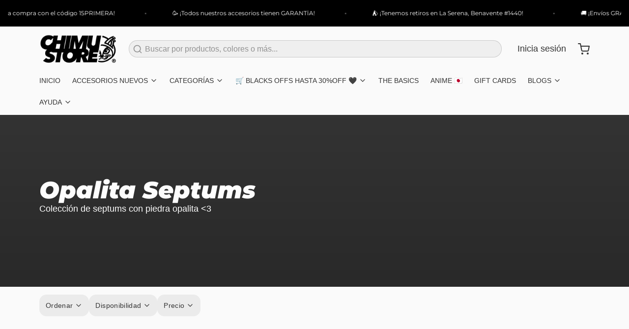

--- FILE ---
content_type: text/html; charset=utf-8
request_url: https://www.chimustore.com/collections/opalita-septums
body_size: 46272
content:
<!DOCTYPE html>
<html 
  class="min-h-[100vh]"
  lang="es"
  x-data="app()" 
  x-init="
    updateCart(false);
    handleSharedCart(); 
    initAnimationObserver(); 
  ">

  <head>
    <!-- snippets/theme__meta.liquid -->


<meta charset='utf-8'>
<meta name="viewport" content="width=device-width, initial-scale=1, maximum-scale=5">

<title>
  Opalita Septums
 · Chimu Store Chile</title>



<link href='https://www.chimustore.com/collections/opalita-septums' rel='canonical'>

  <link href="//www.chimustore.com/cdn/shop/files/IMG_2053.png?crop=center&height=180&v=1688147213&width=180" rel="apple-touch-icon" sizes="180x180">
  <link href="//www.chimustore.com/cdn/shop/files/IMG_2053.png?crop=center&height=32&v=1688147213&width=32" rel="icon" type="image/png" sizes="32x32">

<meta name="msapplication-TileColor" content="#fafafa">
<meta name="theme-color" content="#333333">
<meta name="description" content="Colección de septums con piedra opalita &amp;amp;lt;3" />

<meta property="og:url" content="https://www.chimustore.com/collections/opalita-septums">
<meta property="og:site_name" content="Chimu Store Chile">
<meta property="og:type" content="website">
<meta property="og:title" content="Opalita Septums">
<meta property="og:description" content="Colección de septums con piedra opalita &amp;amp;lt;3">

  <meta property="og:image" content="http://www.chimustore.com/cdn/shop/collections/IMG_20200322_180559.jpg?v=1619131072&width=900">
  <meta property="og:image:secure_url" content="https://www.chimustore.com/cdn/shop/collections/IMG_20200322_180559.jpg?v=1619131072&width=900">
  <meta property="og:image:width" content="1080">
  <meta property="og:image:height" content="1080">



<meta name="twitter:title" content="Opalita Septums">
<meta name="twitter:site" content="" />
<meta name="twitter:description" content="Colección de septums con piedra opalita &amp;amp;lt;3">
<meta name="twitter:card" content="summary_large_image">

    <link rel="preconnect" href="https://cdn.shopify.com" crossorigin>
    
      <link rel="preconnect" href="https://fonts.shopifycdn.com" crossorigin>
    
    
    
      <link rel="preload" as="font" href="//www.chimustore.com/cdn/fonts/montserrat/montserrat_i9.cd566e55c5982a3a39b3949665a79c881e095b14.woff2" type="font/woff2" crossorigin>
    
    <!-- snippets/theme__structured-data.liquid -->







  <script type="application/ld+json">
    {
      "@context": "https://schema.org",
      "@type": "BreadcrumbList",
      "itemListElement": [{
        "@type": "ListItem",
        "position": 1,
        "name": "Home",
        "item": "https://www.chimustore.com"
      },{
        "@type": "ListItem",
        "position": 2,
        "name": "Collections",
        "item": "https://www.chimustore.com/collections"
      },{
        "@type": "ListItem",
        "position": 3,
        "name": "Opalita Septums"
      }
      ]
    }
  </script>






    <!-- snippets/theme__styles.liquid -->


<noscript><style>
  .js\:animation.opacity-0 {
    opacity: 100 !important;
  }
  .js\:animation.translate-y-4,
  .js\:animation.translate-y-8 {
    transform: translateY(0px) !important;
  }
  .no-js--hide {
    display: none !important;
  }
  .no-js--block {
    display: block !important;
  }
</style></noscript>



<style data-shopify>

  
  
  
  
  @font-face {
  font-family: Montserrat;
  font-weight: 900;
  font-style: italic;
  font-display: swap;
  src: url("//www.chimustore.com/cdn/fonts/montserrat/montserrat_i9.cd566e55c5982a3a39b3949665a79c881e095b14.woff2") format("woff2"),
       url("//www.chimustore.com/cdn/fonts/montserrat/montserrat_i9.b18527943b7f5bc1488b82e39deb595a73d3e645.woff") format("woff");
}

  

  :root {
    
        --color__border-primary: #ffc107;
      
    
        --color__border-secondary: #333333;
      
    
        --color__border-tertiary: #bcb173;
      
    
        --color__border-plain: #ebebeb;
      

    --color__bg-body-light: #fafafa;
    --color__bg-overlay-light-1: #ebebeb;
    --color__bg-overlay-light-2: #dbdbdb;
    --color__bg-overlay-light-3: #bdbdbd;

    --color__text-light: #333333;
    --color__link-light: #ffc107;

    --color__text-dark: #fafafa;
    --color__border-neutral: ;
    --color__border-divider-light-1: #d7d7d7;
    --color__border-divider-light-2: #b1b1b1;
    --color__border-divider-light-3: #8b8b8b;
    --color__border-selected-light-1: #646464;
    --color__border-selected-light-2: #3e3e3e;

    --color-primary-button-background-light: #ffc107;
    --color-primary-button-border-light: #ffc107;
    --color-primary-button-text-light: #212121;

    --color-secondary-button-background-light: #333333;
    --color-secondary-button-border-light: #333333;
    --color-secondary-button-text-light: #fdfdfd;

    --color-tertiary-button-background-light: #bcb173;
    --color-tertiary-button-border-light: #bcb173;
    --color-tertiary-button-text-light: #333333;

    --color-neutral-button-background-light: #e9e2d0;
    --color-neutral-button-border-light: #e9e2d0;
    --color-neutral-button-text-light: #333333;

    --color-plain-button-background-light: #ebebeb;
    --color-plain-button-border-light: #ebebeb;
    --color-plain-button-text-light: #333333;

    --sizes-border-button-radius: 14px;
    --sizes-border-input-radius: 25px;
    --sizes-border-element-radius: 20px;
    --sizes__border-button-width: 1px;
    --sizes__border-input-width: 1px;
    --sizes__border-element-width: 1px;
    --sizes-gap-width: 7px;

    --type-font-body-family: "system_ui", -apple-system, 'Segoe UI', Roboto, 'Helvetica Neue', 'Noto Sans', 'Liberation Sans', Arial, sans-serif, 'Apple Color Emoji', 'Segoe UI Emoji', 'Segoe UI Symbol', 'Noto Color Emoji';
    --type-font-body-style: normal;
    --type-font-body-weight: 400;
    --type-font-header-family: Montserrat, sans-serif;
    --type-font-header-style: italic;
    --type-font-header-weight: 900;
    --type-font-nav-family: "system_ui", -apple-system, 'Segoe UI', Roboto, 'Helvetica Neue', 'Noto Sans', 'Liberation Sans', Arial, sans-serif, 'Apple Color Emoji', 'Segoe UI Emoji', 'Segoe UI Symbol', 'Noto Color Emoji';
    --type-font-nav-style: normal;
    --type-font-nav-weight: 400;
    --type-font-base-size: 16px;
    --type-button-capiliziation: ;

    --inputs__border: full;
    --inputs__background: color__bg-shade-1;
  }

  /* Set input styling */
  input[type="text"],
  input[type="password"],
  input[type="email"],
  input[type="number"],
  input[type="url"],
  input[type="date"],
  input[type="datetime-local"],
  input[type="month"],
  input[type="week"],
  input[type="time"],
  input[type="search"],
  input[type="tel"],
  select,
  select[multiple],
  textarea {
    
    

    
    
      background: rgba(51, 51, 51, 0.05) !important;
      padding-left: 1rem;
      padding-right: 1rem;
    
    

    
      border-color: rgba(51, 51, 51, 0.2) !important;
    
    
    
    
    
  }
  input[type="checkbox"],
  input[type="radio"] {
    
      border-color: rgba(51, 51, 51, 0.2) !important;
    
    
    
    
    
  }
</style>

    


  <link href="//www.chimustore.com/cdn/shop/t/14/assets/styles-55deff2c.css" rel="stylesheet" type="text/css" media="all" />


    <script>window.performance && window.performance.mark && window.performance.mark('shopify.content_for_header.start');</script><meta name="google-site-verification" content="cr677MWT2x-pTxecUKDNoJH59Bg6qv5-YFZDep1zeyo">
<meta name="google-site-verification" content="v8pnOc00g35m7F9uiUSYA2HFB_0QKsuu-wfHQ0lpD0I">
<meta name="facebook-domain-verification" content="1zc02expb2hdl046pbl74hzx1o0pv5">
<meta id="shopify-digital-wallet" name="shopify-digital-wallet" content="/5870288985/digital_wallets/dialog">
<link rel="alternate" type="application/atom+xml" title="Feed" href="/collections/opalita-septums.atom" />
<link rel="alternate" type="application/json+oembed" href="https://www.chimustore.com/collections/opalita-septums.oembed">
<script async="async" src="/checkouts/internal/preloads.js?locale=es-CL"></script>
<script id="shopify-features" type="application/json">{"accessToken":"2263911501a6dfdd753d68999acffeb5","betas":["rich-media-storefront-analytics"],"domain":"www.chimustore.com","predictiveSearch":true,"shopId":5870288985,"locale":"es"}</script>
<script>var Shopify = Shopify || {};
Shopify.shop = "chimu-store-chile.myshopify.com";
Shopify.locale = "es";
Shopify.currency = {"active":"CLP","rate":"1.0"};
Shopify.country = "CL";
Shopify.theme = {"name":"Paper Actualizado","id":140631834855,"schema_name":"Paper","schema_version":"7.2.0","theme_store_id":1662,"role":"main"};
Shopify.theme.handle = "null";
Shopify.theme.style = {"id":null,"handle":null};
Shopify.cdnHost = "www.chimustore.com/cdn";
Shopify.routes = Shopify.routes || {};
Shopify.routes.root = "/";</script>
<script type="module">!function(o){(o.Shopify=o.Shopify||{}).modules=!0}(window);</script>
<script>!function(o){function n(){var o=[];function n(){o.push(Array.prototype.slice.apply(arguments))}return n.q=o,n}var t=o.Shopify=o.Shopify||{};t.loadFeatures=n(),t.autoloadFeatures=n()}(window);</script>
<script id="shop-js-analytics" type="application/json">{"pageType":"collection"}</script>
<script defer="defer" async type="module" src="//www.chimustore.com/cdn/shopifycloud/shop-js/modules/v2/client.init-shop-cart-sync_-aut3ZVe.es.esm.js"></script>
<script defer="defer" async type="module" src="//www.chimustore.com/cdn/shopifycloud/shop-js/modules/v2/chunk.common_jR-HGkUL.esm.js"></script>
<script type="module">
  await import("//www.chimustore.com/cdn/shopifycloud/shop-js/modules/v2/client.init-shop-cart-sync_-aut3ZVe.es.esm.js");
await import("//www.chimustore.com/cdn/shopifycloud/shop-js/modules/v2/chunk.common_jR-HGkUL.esm.js");

  window.Shopify.SignInWithShop?.initShopCartSync?.({"fedCMEnabled":true,"windoidEnabled":true});

</script>
<script id="__st">var __st={"a":5870288985,"offset":-10800,"reqid":"85268830-148d-4a82-8b4f-8132511fce16-1769009323","pageurl":"www.chimustore.com\/collections\/opalita-septums","u":"1f7bfdca6cbc","p":"collection","rtyp":"collection","rid":160504578144};</script>
<script>window.ShopifyPaypalV4VisibilityTracking = true;</script>
<script id="captcha-bootstrap">!function(){'use strict';const t='contact',e='account',n='new_comment',o=[[t,t],['blogs',n],['comments',n],[t,'customer']],c=[[e,'customer_login'],[e,'guest_login'],[e,'recover_customer_password'],[e,'create_customer']],r=t=>t.map((([t,e])=>`form[action*='/${t}']:not([data-nocaptcha='true']) input[name='form_type'][value='${e}']`)).join(','),a=t=>()=>t?[...document.querySelectorAll(t)].map((t=>t.form)):[];function s(){const t=[...o],e=r(t);return a(e)}const i='password',u='form_key',d=['recaptcha-v3-token','g-recaptcha-response','h-captcha-response',i],f=()=>{try{return window.sessionStorage}catch{return}},m='__shopify_v',_=t=>t.elements[u];function p(t,e,n=!1){try{const o=window.sessionStorage,c=JSON.parse(o.getItem(e)),{data:r}=function(t){const{data:e,action:n}=t;return t[m]||n?{data:e,action:n}:{data:t,action:n}}(c);for(const[e,n]of Object.entries(r))t.elements[e]&&(t.elements[e].value=n);n&&o.removeItem(e)}catch(o){console.error('form repopulation failed',{error:o})}}const l='form_type',E='cptcha';function T(t){t.dataset[E]=!0}const w=window,h=w.document,L='Shopify',v='ce_forms',y='captcha';let A=!1;((t,e)=>{const n=(g='f06e6c50-85a8-45c8-87d0-21a2b65856fe',I='https://cdn.shopify.com/shopifycloud/storefront-forms-hcaptcha/ce_storefront_forms_captcha_hcaptcha.v1.5.2.iife.js',D={infoText:'Protegido por hCaptcha',privacyText:'Privacidad',termsText:'Términos'},(t,e,n)=>{const o=w[L][v],c=o.bindForm;if(c)return c(t,g,e,D).then(n);var r;o.q.push([[t,g,e,D],n]),r=I,A||(h.body.append(Object.assign(h.createElement('script'),{id:'captcha-provider',async:!0,src:r})),A=!0)});var g,I,D;w[L]=w[L]||{},w[L][v]=w[L][v]||{},w[L][v].q=[],w[L][y]=w[L][y]||{},w[L][y].protect=function(t,e){n(t,void 0,e),T(t)},Object.freeze(w[L][y]),function(t,e,n,w,h,L){const[v,y,A,g]=function(t,e,n){const i=e?o:[],u=t?c:[],d=[...i,...u],f=r(d),m=r(i),_=r(d.filter((([t,e])=>n.includes(e))));return[a(f),a(m),a(_),s()]}(w,h,L),I=t=>{const e=t.target;return e instanceof HTMLFormElement?e:e&&e.form},D=t=>v().includes(t);t.addEventListener('submit',(t=>{const e=I(t);if(!e)return;const n=D(e)&&!e.dataset.hcaptchaBound&&!e.dataset.recaptchaBound,o=_(e),c=g().includes(e)&&(!o||!o.value);(n||c)&&t.preventDefault(),c&&!n&&(function(t){try{if(!f())return;!function(t){const e=f();if(!e)return;const n=_(t);if(!n)return;const o=n.value;o&&e.removeItem(o)}(t);const e=Array.from(Array(32),(()=>Math.random().toString(36)[2])).join('');!function(t,e){_(t)||t.append(Object.assign(document.createElement('input'),{type:'hidden',name:u})),t.elements[u].value=e}(t,e),function(t,e){const n=f();if(!n)return;const o=[...t.querySelectorAll(`input[type='${i}']`)].map((({name:t})=>t)),c=[...d,...o],r={};for(const[a,s]of new FormData(t).entries())c.includes(a)||(r[a]=s);n.setItem(e,JSON.stringify({[m]:1,action:t.action,data:r}))}(t,e)}catch(e){console.error('failed to persist form',e)}}(e),e.submit())}));const S=(t,e)=>{t&&!t.dataset[E]&&(n(t,e.some((e=>e===t))),T(t))};for(const o of['focusin','change'])t.addEventListener(o,(t=>{const e=I(t);D(e)&&S(e,y())}));const B=e.get('form_key'),M=e.get(l),P=B&&M;t.addEventListener('DOMContentLoaded',(()=>{const t=y();if(P)for(const e of t)e.elements[l].value===M&&p(e,B);[...new Set([...A(),...v().filter((t=>'true'===t.dataset.shopifyCaptcha))])].forEach((e=>S(e,t)))}))}(h,new URLSearchParams(w.location.search),n,t,e,['guest_login'])})(!0,!0)}();</script>
<script integrity="sha256-4kQ18oKyAcykRKYeNunJcIwy7WH5gtpwJnB7kiuLZ1E=" data-source-attribution="shopify.loadfeatures" defer="defer" src="//www.chimustore.com/cdn/shopifycloud/storefront/assets/storefront/load_feature-a0a9edcb.js" crossorigin="anonymous"></script>
<script data-source-attribution="shopify.dynamic_checkout.dynamic.init">var Shopify=Shopify||{};Shopify.PaymentButton=Shopify.PaymentButton||{isStorefrontPortableWallets:!0,init:function(){window.Shopify.PaymentButton.init=function(){};var t=document.createElement("script");t.src="https://www.chimustore.com/cdn/shopifycloud/portable-wallets/latest/portable-wallets.es.js",t.type="module",document.head.appendChild(t)}};
</script>
<script data-source-attribution="shopify.dynamic_checkout.buyer_consent">
  function portableWalletsHideBuyerConsent(e){var t=document.getElementById("shopify-buyer-consent"),n=document.getElementById("shopify-subscription-policy-button");t&&n&&(t.classList.add("hidden"),t.setAttribute("aria-hidden","true"),n.removeEventListener("click",e))}function portableWalletsShowBuyerConsent(e){var t=document.getElementById("shopify-buyer-consent"),n=document.getElementById("shopify-subscription-policy-button");t&&n&&(t.classList.remove("hidden"),t.removeAttribute("aria-hidden"),n.addEventListener("click",e))}window.Shopify?.PaymentButton&&(window.Shopify.PaymentButton.hideBuyerConsent=portableWalletsHideBuyerConsent,window.Shopify.PaymentButton.showBuyerConsent=portableWalletsShowBuyerConsent);
</script>
<script data-source-attribution="shopify.dynamic_checkout.cart.bootstrap">document.addEventListener("DOMContentLoaded",(function(){function t(){return document.querySelector("shopify-accelerated-checkout-cart, shopify-accelerated-checkout")}if(t())Shopify.PaymentButton.init();else{new MutationObserver((function(e,n){t()&&(Shopify.PaymentButton.init(),n.disconnect())})).observe(document.body,{childList:!0,subtree:!0})}}));
</script>

<script>window.performance && window.performance.mark && window.performance.mark('shopify.content_for_header.end');</script>
  <!-- BEGIN app block: shopify://apps/judge-me-reviews/blocks/judgeme_core/61ccd3b1-a9f2-4160-9fe9-4fec8413e5d8 --><!-- Start of Judge.me Core -->






<link rel="dns-prefetch" href="https://cdnwidget.judge.me">
<link rel="dns-prefetch" href="https://cdn.judge.me">
<link rel="dns-prefetch" href="https://cdn1.judge.me">
<link rel="dns-prefetch" href="https://api.judge.me">

<script data-cfasync='false' class='jdgm-settings-script'>window.jdgmSettings={"pagination":5,"disable_web_reviews":false,"badge_no_review_text":"Sin reseñas","badge_n_reviews_text":"{{ n }} reseña/reseñas","hide_badge_preview_if_no_reviews":true,"badge_hide_text":false,"enforce_center_preview_badge":false,"widget_title":"Reseñas de Clientes","widget_open_form_text":"Escribir una reseña","widget_close_form_text":"Cancelar reseña","widget_refresh_page_text":"Actualizar página","widget_summary_text":"Basado en {{ number_of_reviews }} reseña/reseñas","widget_no_review_text":"Sé el primero en escribir una reseña","widget_name_field_text":"Nombre","widget_verified_name_field_text":"Nombre Verificado (público)","widget_name_placeholder_text":"Nombre","widget_required_field_error_text":"Este campo es obligatorio.","widget_email_field_text":"Dirección de correo electrónico","widget_verified_email_field_text":"Correo electrónico Verificado (privado, no se puede editar)","widget_email_placeholder_text":"Tu dirección de correo electrónico","widget_email_field_error_text":"Por favor, ingresa una dirección de correo electrónico válida.","widget_rating_field_text":"Calificación","widget_review_title_field_text":"Título de la Reseña","widget_review_title_placeholder_text":"Da un título a tu reseña","widget_review_body_field_text":"Contenido de la reseña","widget_review_body_placeholder_text":"Empieza a escribir aquí...","widget_pictures_field_text":"Imagen/Video (opcional)","widget_submit_review_text":"Enviar Reseña","widget_submit_verified_review_text":"Enviar Reseña Verificada","widget_submit_success_msg_with_auto_publish":"¡Gracias! Por favor, actualiza la página en unos momentos para ver tu reseña. Puedes eliminar o editar tu reseña iniciando sesión en \u003ca href='https://judge.me/login' target='_blank' rel='nofollow noopener'\u003eJudge.me\u003c/a\u003e","widget_submit_success_msg_no_auto_publish":"¡Gracias! Tu reseña se publicará tan pronto como sea aprobada por el administrador de la tienda. Puedes eliminar o editar tu reseña iniciando sesión en \u003ca href='https://judge.me/login' target='_blank' rel='nofollow noopener'\u003eJudge.me\u003c/a\u003e","widget_show_default_reviews_out_of_total_text":"Mostrando {{ n_reviews_shown }} de {{ n_reviews }} reseñas.","widget_show_all_link_text":"Mostrar todas","widget_show_less_link_text":"Mostrar menos","widget_author_said_text":"{{ reviewer_name }} dijo:","widget_days_text":"hace {{ n }} día/días","widget_weeks_text":"hace {{ n }} semana/semanas","widget_months_text":"hace {{ n }} mes/meses","widget_years_text":"hace {{ n }} año/años","widget_yesterday_text":"Ayer","widget_today_text":"Hoy","widget_replied_text":"\u003e\u003e {{ shop_name }} respondió:","widget_read_more_text":"Leer más","widget_reviewer_name_as_initial":"","widget_rating_filter_color":"#fbcd0a","widget_rating_filter_see_all_text":"Ver todas las reseñas","widget_sorting_most_recent_text":"Más Recientes","widget_sorting_highest_rating_text":"Mayor Calificación","widget_sorting_lowest_rating_text":"Menor Calificación","widget_sorting_with_pictures_text":"Solo Imágenes","widget_sorting_most_helpful_text":"Más Útiles","widget_open_question_form_text":"Hacer una pregunta","widget_reviews_subtab_text":"Reseñas","widget_questions_subtab_text":"Preguntas","widget_question_label_text":"Pregunta","widget_answer_label_text":"Respuesta","widget_question_placeholder_text":"Escribe tu pregunta aquí","widget_submit_question_text":"Enviar Pregunta","widget_question_submit_success_text":"¡Gracias por tu pregunta! Te notificaremos una vez que sea respondida.","verified_badge_text":"Verificado","verified_badge_bg_color":"","verified_badge_text_color":"","verified_badge_placement":"left-of-reviewer-name","widget_review_max_height":"","widget_hide_border":false,"widget_social_share":false,"widget_thumb":false,"widget_review_location_show":false,"widget_location_format":"","all_reviews_include_out_of_store_products":true,"all_reviews_out_of_store_text":"(fuera de la tienda)","all_reviews_pagination":100,"all_reviews_product_name_prefix_text":"sobre","enable_review_pictures":true,"enable_question_anwser":false,"widget_theme":"default","review_date_format":"mm/dd/yyyy","default_sort_method":"most-recent","widget_product_reviews_subtab_text":"Reseñas de Productos","widget_shop_reviews_subtab_text":"Reseñas de la Tienda","widget_other_products_reviews_text":"Reseñas para otros productos","widget_store_reviews_subtab_text":"Reseñas de la tienda","widget_no_store_reviews_text":"Esta tienda no ha recibido ninguna reseña todavía","widget_web_restriction_product_reviews_text":"Este producto no ha recibido ninguna reseña todavía","widget_no_items_text":"No se encontraron elementos","widget_show_more_text":"Mostrar más","widget_write_a_store_review_text":"Escribir una Reseña de la Tienda","widget_other_languages_heading":"Reseñas en Otros Idiomas","widget_translate_review_text":"Traducir reseña a {{ language }}","widget_translating_review_text":"Traduciendo...","widget_show_original_translation_text":"Mostrar original ({{ language }})","widget_translate_review_failed_text":"No se pudo traducir la reseña.","widget_translate_review_retry_text":"Reintentar","widget_translate_review_try_again_later_text":"Intentar más tarde","show_product_url_for_grouped_product":false,"widget_sorting_pictures_first_text":"Imágenes Primero","show_pictures_on_all_rev_page_mobile":false,"show_pictures_on_all_rev_page_desktop":false,"floating_tab_hide_mobile_install_preference":false,"floating_tab_button_name":"★ Reseñas","floating_tab_title":"Deja que los clientes hablen por nosotros","floating_tab_button_color":"","floating_tab_button_background_color":"","floating_tab_url":"","floating_tab_url_enabled":false,"floating_tab_tab_style":"text","all_reviews_text_badge_text":"Los clientes nos califican {{ shop.metafields.judgeme.all_reviews_rating | round: 1 }}/5 basado en {{ shop.metafields.judgeme.all_reviews_count }} reseñas.","all_reviews_text_badge_text_branded_style":"{{ shop.metafields.judgeme.all_reviews_rating | round: 1 }} de 5 estrellas basado en {{ shop.metafields.judgeme.all_reviews_count }} reseñas","is_all_reviews_text_badge_a_link":false,"show_stars_for_all_reviews_text_badge":false,"all_reviews_text_badge_url":"","all_reviews_text_style":"text","all_reviews_text_color_style":"judgeme_brand_color","all_reviews_text_color":"#108474","all_reviews_text_show_jm_brand":true,"featured_carousel_show_header":true,"featured_carousel_title":"Deja que los clientes hablen por nosotros","testimonials_carousel_title":"Los clientes nos dicen","videos_carousel_title":"Historias de clientes reales","cards_carousel_title":"Los clientes nos dicen","featured_carousel_count_text":"de {{ n }} reseñas","featured_carousel_add_link_to_all_reviews_page":false,"featured_carousel_url":"","featured_carousel_show_images":true,"featured_carousel_autoslide_interval":5,"featured_carousel_arrows_on_the_sides":false,"featured_carousel_height":250,"featured_carousel_width":80,"featured_carousel_image_size":0,"featured_carousel_image_height":250,"featured_carousel_arrow_color":"#eeeeee","verified_count_badge_style":"vintage","verified_count_badge_orientation":"horizontal","verified_count_badge_color_style":"judgeme_brand_color","verified_count_badge_color":"#108474","is_verified_count_badge_a_link":false,"verified_count_badge_url":"","verified_count_badge_show_jm_brand":true,"widget_rating_preset_default":5,"widget_first_sub_tab":"product-reviews","widget_show_histogram":true,"widget_histogram_use_custom_color":false,"widget_pagination_use_custom_color":false,"widget_star_use_custom_color":false,"widget_verified_badge_use_custom_color":false,"widget_write_review_use_custom_color":false,"picture_reminder_submit_button":"Upload Pictures","enable_review_videos":true,"mute_video_by_default":true,"widget_sorting_videos_first_text":"Videos Primero","widget_review_pending_text":"Pendiente","featured_carousel_items_for_large_screen":3,"social_share_options_order":"Facebook,Twitter","remove_microdata_snippet":false,"disable_json_ld":false,"enable_json_ld_products":false,"preview_badge_show_question_text":false,"preview_badge_no_question_text":"Sin preguntas","preview_badge_n_question_text":"{{ number_of_questions }} pregunta/preguntas","qa_badge_show_icon":false,"qa_badge_position":"same-row","remove_judgeme_branding":false,"widget_add_search_bar":false,"widget_search_bar_placeholder":"Buscar","widget_sorting_verified_only_text":"Solo verificadas","featured_carousel_theme":"default","featured_carousel_show_rating":true,"featured_carousel_show_title":true,"featured_carousel_show_body":true,"featured_carousel_show_date":false,"featured_carousel_show_reviewer":true,"featured_carousel_show_product":false,"featured_carousel_header_background_color":"#108474","featured_carousel_header_text_color":"#ffffff","featured_carousel_name_product_separator":"reviewed","featured_carousel_full_star_background":"#108474","featured_carousel_empty_star_background":"#dadada","featured_carousel_vertical_theme_background":"#f9fafb","featured_carousel_verified_badge_enable":false,"featured_carousel_verified_badge_color":"#108474","featured_carousel_border_style":"round","featured_carousel_review_line_length_limit":3,"featured_carousel_more_reviews_button_text":"Leer más reseñas","featured_carousel_view_product_button_text":"Ver producto","all_reviews_page_load_reviews_on":"scroll","all_reviews_page_load_more_text":"Cargar Más Reseñas","disable_fb_tab_reviews":false,"enable_ajax_cdn_cache":false,"widget_public_name_text":"mostrado públicamente como","default_reviewer_name":"John Smith","default_reviewer_name_has_non_latin":true,"widget_reviewer_anonymous":"Anónimo","medals_widget_title":"Medallas de Reseñas Judge.me","medals_widget_background_color":"#f9fafb","medals_widget_position":"footer_all_pages","medals_widget_border_color":"#f9fafb","medals_widget_verified_text_position":"left","medals_widget_use_monochromatic_version":false,"medals_widget_elements_color":"#108474","show_reviewer_avatar":true,"widget_invalid_yt_video_url_error_text":"No es una URL de video de YouTube","widget_max_length_field_error_text":"Por favor, ingresa no más de {0} caracteres.","widget_show_country_flag":false,"widget_show_collected_via_shop_app":true,"widget_verified_by_shop_badge_style":"light","widget_verified_by_shop_text":"Verificado por la Tienda","widget_show_photo_gallery":true,"widget_load_with_code_splitting":true,"widget_ugc_install_preference":false,"widget_ugc_title":"Hecho por nosotros, Compartido por ti","widget_ugc_subtitle":"Etiquétanos para ver tu imagen destacada en nuestra página","widget_ugc_arrows_color":"#ffffff","widget_ugc_primary_button_text":"Comprar Ahora","widget_ugc_primary_button_background_color":"#108474","widget_ugc_primary_button_text_color":"#ffffff","widget_ugc_primary_button_border_width":"0","widget_ugc_primary_button_border_style":"none","widget_ugc_primary_button_border_color":"#108474","widget_ugc_primary_button_border_radius":"25","widget_ugc_secondary_button_text":"Cargar Más","widget_ugc_secondary_button_background_color":"#ffffff","widget_ugc_secondary_button_text_color":"#108474","widget_ugc_secondary_button_border_width":"2","widget_ugc_secondary_button_border_style":"solid","widget_ugc_secondary_button_border_color":"#108474","widget_ugc_secondary_button_border_radius":"25","widget_ugc_reviews_button_text":"Ver Reseñas","widget_ugc_reviews_button_background_color":"#ffffff","widget_ugc_reviews_button_text_color":"#108474","widget_ugc_reviews_button_border_width":"2","widget_ugc_reviews_button_border_style":"solid","widget_ugc_reviews_button_border_color":"#108474","widget_ugc_reviews_button_border_radius":"25","widget_ugc_reviews_button_link_to":"judgeme-reviews-page","widget_ugc_show_post_date":true,"widget_ugc_max_width":"800","widget_rating_metafield_value_type":true,"widget_primary_color":"#040E0E","widget_enable_secondary_color":true,"widget_secondary_color":"#3AF812","widget_summary_average_rating_text":"{{ average_rating }} de 5","widget_media_grid_title":"Fotos y videos de clientes","widget_media_grid_see_more_text":"Ver más","widget_round_style":false,"widget_show_product_medals":true,"widget_verified_by_judgeme_text":"Verificado por Judge.me","widget_show_store_medals":true,"widget_verified_by_judgeme_text_in_store_medals":"Verificado por Judge.me","widget_media_field_exceed_quantity_message":"Lo sentimos, solo podemos aceptar {{ max_media }} para una reseña.","widget_media_field_exceed_limit_message":"{{ file_name }} es demasiado grande, por favor selecciona un {{ media_type }} menor a {{ size_limit }}MB.","widget_review_submitted_text":"¡Reseña Enviada!","widget_question_submitted_text":"¡Pregunta Enviada!","widget_close_form_text_question":"Cancelar","widget_write_your_answer_here_text":"Escribe tu respuesta aquí","widget_enabled_branded_link":true,"widget_show_collected_by_judgeme":true,"widget_reviewer_name_color":"","widget_write_review_text_color":"","widget_write_review_bg_color":"","widget_collected_by_judgeme_text":"recopilado por Judge.me","widget_pagination_type":"standard","widget_load_more_text":"Cargar Más","widget_load_more_color":"#108474","widget_full_review_text":"Reseña Completa","widget_read_more_reviews_text":"Leer Más Reseñas","widget_read_questions_text":"Leer Preguntas","widget_questions_and_answers_text":"Preguntas y Respuestas","widget_verified_by_text":"Verificado por","widget_verified_text":"Verificado","widget_number_of_reviews_text":"{{ number_of_reviews }} reseñas","widget_back_button_text":"Atrás","widget_next_button_text":"Siguiente","widget_custom_forms_filter_button":"Filtros","custom_forms_style":"vertical","widget_show_review_information":false,"how_reviews_are_collected":"¿Cómo se recopilan las reseñas?","widget_show_review_keywords":false,"widget_gdpr_statement":"Cómo usamos tus datos: Solo te contactaremos sobre la reseña que dejaste, y solo si es necesario. Al enviar tu reseña, aceptas los \u003ca href='https://judge.me/terms' target='_blank' rel='nofollow noopener'\u003etérminos\u003c/a\u003e, \u003ca href='https://judge.me/privacy' target='_blank' rel='nofollow noopener'\u003eprivacidad\u003c/a\u003e y \u003ca href='https://judge.me/content-policy' target='_blank' rel='nofollow noopener'\u003epolíticas de contenido\u003c/a\u003e de Judge.me.","widget_multilingual_sorting_enabled":false,"widget_translate_review_content_enabled":false,"widget_translate_review_content_method":"manual","popup_widget_review_selection":"automatically_with_pictures","popup_widget_round_border_style":true,"popup_widget_show_title":true,"popup_widget_show_body":true,"popup_widget_show_reviewer":false,"popup_widget_show_product":true,"popup_widget_show_pictures":true,"popup_widget_use_review_picture":true,"popup_widget_show_on_home_page":true,"popup_widget_show_on_product_page":true,"popup_widget_show_on_collection_page":true,"popup_widget_show_on_cart_page":true,"popup_widget_position":"bottom_left","popup_widget_first_review_delay":5,"popup_widget_duration":5,"popup_widget_interval":5,"popup_widget_review_count":5,"popup_widget_hide_on_mobile":true,"review_snippet_widget_round_border_style":true,"review_snippet_widget_card_color":"#FFFFFF","review_snippet_widget_slider_arrows_background_color":"#FFFFFF","review_snippet_widget_slider_arrows_color":"#000000","review_snippet_widget_star_color":"#108474","show_product_variant":false,"all_reviews_product_variant_label_text":"Variante: ","widget_show_verified_branding":false,"widget_ai_summary_title":"Los clientes dicen","widget_ai_summary_disclaimer":"Resumen de reseñas impulsado por IA basado en reseñas recientes de clientes","widget_show_ai_summary":false,"widget_show_ai_summary_bg":false,"widget_show_review_title_input":true,"redirect_reviewers_invited_via_email":"review_widget","request_store_review_after_product_review":false,"request_review_other_products_in_order":false,"review_form_color_scheme":"default","review_form_corner_style":"square","review_form_star_color":{},"review_form_text_color":"#333333","review_form_background_color":"#ffffff","review_form_field_background_color":"#fafafa","review_form_button_color":{},"review_form_button_text_color":"#ffffff","review_form_modal_overlay_color":"#000000","review_content_screen_title_text":"¿Cómo calificarías este producto?","review_content_introduction_text":"Nos encantaría que compartieras un poco sobre tu experiencia.","store_review_form_title_text":"¿Cómo calificarías esta tienda?","store_review_form_introduction_text":"Nos encantaría que compartieras un poco sobre tu experiencia.","show_review_guidance_text":true,"one_star_review_guidance_text":"Pobre","five_star_review_guidance_text":"Excelente","customer_information_screen_title_text":"Sobre ti","customer_information_introduction_text":"Por favor, cuéntanos más sobre ti.","custom_questions_screen_title_text":"Tu experiencia en más detalle","custom_questions_introduction_text":"Aquí hay algunas preguntas para ayudarnos a entender más sobre tu experiencia.","review_submitted_screen_title_text":"¡Gracias por tu reseña!","review_submitted_screen_thank_you_text":"La estamos procesando y aparecerá en la tienda pronto.","review_submitted_screen_email_verification_text":"Por favor, confirma tu correo electrónico haciendo clic en el enlace que acabamos de enviarte. Esto nos ayuda a mantener las reseñas auténticas.","review_submitted_request_store_review_text":"¿Te gustaría compartir tu experiencia de compra con nosotros?","review_submitted_review_other_products_text":"¿Te gustaría reseñar estos productos?","store_review_screen_title_text":"¿Te gustaría compartir tu experiencia de compra con nosotros?","store_review_introduction_text":"Valoramos tu opinión y la utilizamos para mejorar. Por favor, comparte cualquier pensamiento o sugerencia que tengas.","reviewer_media_screen_title_picture_text":"Compartir una foto","reviewer_media_introduction_picture_text":"Sube una foto para apoyar tu reseña.","reviewer_media_screen_title_video_text":"Compartir un video","reviewer_media_introduction_video_text":"Sube un video para apoyar tu reseña.","reviewer_media_screen_title_picture_or_video_text":"Compartir una foto o video","reviewer_media_introduction_picture_or_video_text":"Sube una foto o video para apoyar tu reseña.","reviewer_media_youtube_url_text":"Pega tu URL de Youtube aquí","advanced_settings_next_step_button_text":"Siguiente","advanced_settings_close_review_button_text":"Cerrar","modal_write_review_flow":false,"write_review_flow_required_text":"Obligatorio","write_review_flow_privacy_message_text":"Respetamos tu privacidad.","write_review_flow_anonymous_text":"Reseña como anónimo","write_review_flow_visibility_text":"No será visible para otros clientes.","write_review_flow_multiple_selection_help_text":"Selecciona tantos como quieras","write_review_flow_single_selection_help_text":"Selecciona una opción","write_review_flow_required_field_error_text":"Este campo es obligatorio","write_review_flow_invalid_email_error_text":"Por favor ingresa una dirección de correo válida","write_review_flow_max_length_error_text":"Máx. {{ max_length }} caracteres.","write_review_flow_media_upload_text":"\u003cb\u003eHaz clic para subir\u003c/b\u003e o arrastrar y soltar","write_review_flow_gdpr_statement":"Solo te contactaremos sobre tu reseña si es necesario. Al enviar tu reseña, aceptas nuestros \u003ca href='https://judge.me/terms' target='_blank' rel='nofollow noopener'\u003etérminos y condiciones\u003c/a\u003e y \u003ca href='https://judge.me/privacy' target='_blank' rel='nofollow noopener'\u003epolítica de privacidad\u003c/a\u003e.","rating_only_reviews_enabled":false,"show_negative_reviews_help_screen":false,"new_review_flow_help_screen_rating_threshold":3,"negative_review_resolution_screen_title_text":"Cuéntanos más","negative_review_resolution_text":"Tu experiencia es importante para nosotros. Si hubo problemas con tu compra, estamos aquí para ayudar. No dudes en contactarnos, nos encantaría la oportunidad de arreglar las cosas.","negative_review_resolution_button_text":"Contáctanos","negative_review_resolution_proceed_with_review_text":"Deja una reseña","negative_review_resolution_subject":"Problema con la compra de {{ shop_name }}.{{ order_name }}","preview_badge_collection_page_install_status":false,"widget_review_custom_css":"","preview_badge_custom_css":"","preview_badge_stars_count":"5-stars","featured_carousel_custom_css":"","floating_tab_custom_css":"","all_reviews_widget_custom_css":"","medals_widget_custom_css":"","verified_badge_custom_css":"","all_reviews_text_custom_css":"","transparency_badges_collected_via_store_invite":false,"transparency_badges_from_another_provider":false,"transparency_badges_collected_from_store_visitor":false,"transparency_badges_collected_by_verified_review_provider":false,"transparency_badges_earned_reward":false,"transparency_badges_collected_via_store_invite_text":"Reseña recopilada a través de una invitación al negocio","transparency_badges_from_another_provider_text":"Reseña recopilada de otro proveedor","transparency_badges_collected_from_store_visitor_text":"Reseña recopilada de un visitante del negocio","transparency_badges_written_in_google_text":"Reseña escrita en Google","transparency_badges_written_in_etsy_text":"Reseña escrita en Etsy","transparency_badges_written_in_shop_app_text":"Reseña escrita en Shop App","transparency_badges_earned_reward_text":"Reseña ganó una recompensa para una futura compra","product_review_widget_per_page":10,"widget_store_review_label_text":"Reseña de la tienda","checkout_comment_extension_title_on_product_page":"Customer Comments","checkout_comment_extension_num_latest_comment_show":5,"checkout_comment_extension_format":"name_and_timestamp","checkout_comment_customer_name":"last_initial","checkout_comment_comment_notification":true,"preview_badge_collection_page_install_preference":true,"preview_badge_home_page_install_preference":false,"preview_badge_product_page_install_preference":true,"review_widget_install_preference":"","review_carousel_install_preference":false,"floating_reviews_tab_install_preference":"none","verified_reviews_count_badge_install_preference":false,"all_reviews_text_install_preference":false,"review_widget_best_location":true,"judgeme_medals_install_preference":false,"review_widget_revamp_enabled":false,"review_widget_qna_enabled":false,"review_widget_header_theme":"minimal","review_widget_widget_title_enabled":true,"review_widget_header_text_size":"medium","review_widget_header_text_weight":"regular","review_widget_average_rating_style":"compact","review_widget_bar_chart_enabled":true,"review_widget_bar_chart_type":"numbers","review_widget_bar_chart_style":"standard","review_widget_expanded_media_gallery_enabled":false,"review_widget_reviews_section_theme":"standard","review_widget_image_style":"thumbnails","review_widget_review_image_ratio":"square","review_widget_stars_size":"medium","review_widget_verified_badge":"standard_text","review_widget_review_title_text_size":"medium","review_widget_review_text_size":"medium","review_widget_review_text_length":"medium","review_widget_number_of_columns_desktop":3,"review_widget_carousel_transition_speed":5,"review_widget_custom_questions_answers_display":"always","review_widget_button_text_color":"#FFFFFF","review_widget_text_color":"#000000","review_widget_lighter_text_color":"#7B7B7B","review_widget_corner_styling":"soft","review_widget_review_word_singular":"reseña","review_widget_review_word_plural":"reseñas","review_widget_voting_label":"¿Útil?","review_widget_shop_reply_label":"Respuesta de {{ shop_name }}:","review_widget_filters_title":"Filtros","qna_widget_question_word_singular":"Pregunta","qna_widget_question_word_plural":"Preguntas","qna_widget_answer_reply_label":"Respuesta de {{ answerer_name }}:","qna_content_screen_title_text":"Preguntar sobre este producto","qna_widget_question_required_field_error_text":"Por favor, ingrese su pregunta.","qna_widget_flow_gdpr_statement":"Solo te contactaremos sobre tu pregunta si es necesario. Al enviar tu pregunta, aceptas nuestros \u003ca href='https://judge.me/terms' target='_blank' rel='nofollow noopener'\u003etérminos y condiciones\u003c/a\u003e y \u003ca href='https://judge.me/privacy' target='_blank' rel='nofollow noopener'\u003epolítica de privacidad\u003c/a\u003e.","qna_widget_question_submitted_text":"¡Gracias por tu pregunta!","qna_widget_close_form_text_question":"Cerrar","qna_widget_question_submit_success_text":"Te informaremos por correo electrónico cuando te respondamos tu pregunta.","all_reviews_widget_v2025_enabled":false,"all_reviews_widget_v2025_header_theme":"default","all_reviews_widget_v2025_widget_title_enabled":true,"all_reviews_widget_v2025_header_text_size":"medium","all_reviews_widget_v2025_header_text_weight":"regular","all_reviews_widget_v2025_average_rating_style":"compact","all_reviews_widget_v2025_bar_chart_enabled":true,"all_reviews_widget_v2025_bar_chart_type":"numbers","all_reviews_widget_v2025_bar_chart_style":"standard","all_reviews_widget_v2025_expanded_media_gallery_enabled":false,"all_reviews_widget_v2025_show_store_medals":true,"all_reviews_widget_v2025_show_photo_gallery":true,"all_reviews_widget_v2025_show_review_keywords":false,"all_reviews_widget_v2025_show_ai_summary":false,"all_reviews_widget_v2025_show_ai_summary_bg":false,"all_reviews_widget_v2025_add_search_bar":false,"all_reviews_widget_v2025_default_sort_method":"most-recent","all_reviews_widget_v2025_reviews_per_page":10,"all_reviews_widget_v2025_reviews_section_theme":"default","all_reviews_widget_v2025_image_style":"thumbnails","all_reviews_widget_v2025_review_image_ratio":"square","all_reviews_widget_v2025_stars_size":"medium","all_reviews_widget_v2025_verified_badge":"bold_badge","all_reviews_widget_v2025_review_title_text_size":"medium","all_reviews_widget_v2025_review_text_size":"medium","all_reviews_widget_v2025_review_text_length":"medium","all_reviews_widget_v2025_number_of_columns_desktop":3,"all_reviews_widget_v2025_carousel_transition_speed":5,"all_reviews_widget_v2025_custom_questions_answers_display":"always","all_reviews_widget_v2025_show_product_variant":false,"all_reviews_widget_v2025_show_reviewer_avatar":true,"all_reviews_widget_v2025_reviewer_name_as_initial":"","all_reviews_widget_v2025_review_location_show":false,"all_reviews_widget_v2025_location_format":"","all_reviews_widget_v2025_show_country_flag":false,"all_reviews_widget_v2025_verified_by_shop_badge_style":"light","all_reviews_widget_v2025_social_share":false,"all_reviews_widget_v2025_social_share_options_order":"Facebook,Twitter,LinkedIn,Pinterest","all_reviews_widget_v2025_pagination_type":"standard","all_reviews_widget_v2025_button_text_color":"#FFFFFF","all_reviews_widget_v2025_text_color":"#000000","all_reviews_widget_v2025_lighter_text_color":"#7B7B7B","all_reviews_widget_v2025_corner_styling":"soft","all_reviews_widget_v2025_title":"Reseñas de clientes","all_reviews_widget_v2025_ai_summary_title":"Los clientes dicen sobre esta tienda","all_reviews_widget_v2025_no_review_text":"Sé el primero en escribir una reseña","platform":"shopify","branding_url":"https://app.judge.me/reviews/stores/www.chimustore.com","branding_text":"Desarrollado por Judge.me","locale":"en","reply_name":"Chimu Store Chile","widget_version":"3.0","footer":true,"autopublish":true,"review_dates":true,"enable_custom_form":false,"shop_use_review_site":true,"shop_locale":"es","enable_multi_locales_translations":false,"show_review_title_input":true,"review_verification_email_status":"always","can_be_branded":true,"reply_name_text":"Chimu Store Chile"};</script> <style class='jdgm-settings-style'>﻿.jdgm-xx{left:0}:root{--jdgm-primary-color: #040E0E;--jdgm-secondary-color: #3AF812;--jdgm-star-color: #040E0E;--jdgm-write-review-text-color: white;--jdgm-write-review-bg-color: #040E0E;--jdgm-paginate-color: #040E0E;--jdgm-border-radius: 0;--jdgm-reviewer-name-color: #040E0E}.jdgm-histogram__bar-content{background-color:#040E0E}.jdgm-rev[data-verified-buyer=true] .jdgm-rev__icon.jdgm-rev__icon:after,.jdgm-rev__buyer-badge.jdgm-rev__buyer-badge{color:white;background-color:#040E0E}.jdgm-review-widget--small .jdgm-gallery.jdgm-gallery .jdgm-gallery__thumbnail-link:nth-child(8) .jdgm-gallery__thumbnail-wrapper.jdgm-gallery__thumbnail-wrapper:before{content:"Ver más"}@media only screen and (min-width: 768px){.jdgm-gallery.jdgm-gallery .jdgm-gallery__thumbnail-link:nth-child(8) .jdgm-gallery__thumbnail-wrapper.jdgm-gallery__thumbnail-wrapper:before{content:"Ver más"}}.jdgm-prev-badge[data-average-rating='0.00']{display:none !important}.jdgm-author-all-initials{display:none !important}.jdgm-author-last-initial{display:none !important}.jdgm-rev-widg__title{visibility:hidden}.jdgm-rev-widg__summary-text{visibility:hidden}.jdgm-prev-badge__text{visibility:hidden}.jdgm-rev__prod-link-prefix:before{content:'sobre'}.jdgm-rev__variant-label:before{content:'Variante: '}.jdgm-rev__out-of-store-text:before{content:'(fuera de la tienda)'}@media only screen and (min-width: 768px){.jdgm-rev__pics .jdgm-rev_all-rev-page-picture-separator,.jdgm-rev__pics .jdgm-rev__product-picture{display:none}}@media only screen and (max-width: 768px){.jdgm-rev__pics .jdgm-rev_all-rev-page-picture-separator,.jdgm-rev__pics .jdgm-rev__product-picture{display:none}}.jdgm-preview-badge[data-template="index"]{display:none !important}.jdgm-verified-count-badget[data-from-snippet="true"]{display:none !important}.jdgm-carousel-wrapper[data-from-snippet="true"]{display:none !important}.jdgm-all-reviews-text[data-from-snippet="true"]{display:none !important}.jdgm-medals-section[data-from-snippet="true"]{display:none !important}.jdgm-ugc-media-wrapper[data-from-snippet="true"]{display:none !important}.jdgm-rev__transparency-badge[data-badge-type="review_collected_via_store_invitation"]{display:none !important}.jdgm-rev__transparency-badge[data-badge-type="review_collected_from_another_provider"]{display:none !important}.jdgm-rev__transparency-badge[data-badge-type="review_collected_from_store_visitor"]{display:none !important}.jdgm-rev__transparency-badge[data-badge-type="review_written_in_etsy"]{display:none !important}.jdgm-rev__transparency-badge[data-badge-type="review_written_in_google_business"]{display:none !important}.jdgm-rev__transparency-badge[data-badge-type="review_written_in_shop_app"]{display:none !important}.jdgm-rev__transparency-badge[data-badge-type="review_earned_for_future_purchase"]{display:none !important}.jdgm-review-snippet-widget .jdgm-rev-snippet-widget__cards-container .jdgm-rev-snippet-card{border-radius:8px;background:#fff}.jdgm-review-snippet-widget .jdgm-rev-snippet-widget__cards-container .jdgm-rev-snippet-card__rev-rating .jdgm-star{color:#108474}.jdgm-review-snippet-widget .jdgm-rev-snippet-widget__prev-btn,.jdgm-review-snippet-widget .jdgm-rev-snippet-widget__next-btn{border-radius:50%;background:#fff}.jdgm-review-snippet-widget .jdgm-rev-snippet-widget__prev-btn>svg,.jdgm-review-snippet-widget .jdgm-rev-snippet-widget__next-btn>svg{fill:#000}.jdgm-full-rev-modal.rev-snippet-widget .jm-mfp-container .jm-mfp-content,.jdgm-full-rev-modal.rev-snippet-widget .jm-mfp-container .jdgm-full-rev__icon,.jdgm-full-rev-modal.rev-snippet-widget .jm-mfp-container .jdgm-full-rev__pic-img,.jdgm-full-rev-modal.rev-snippet-widget .jm-mfp-container .jdgm-full-rev__reply{border-radius:8px}.jdgm-full-rev-modal.rev-snippet-widget .jm-mfp-container .jdgm-full-rev[data-verified-buyer="true"] .jdgm-full-rev__icon::after{border-radius:8px}.jdgm-full-rev-modal.rev-snippet-widget .jm-mfp-container .jdgm-full-rev .jdgm-rev__buyer-badge{border-radius:calc( 8px / 2 )}.jdgm-full-rev-modal.rev-snippet-widget .jm-mfp-container .jdgm-full-rev .jdgm-full-rev__replier::before{content:'Chimu Store Chile'}.jdgm-full-rev-modal.rev-snippet-widget .jm-mfp-container .jdgm-full-rev .jdgm-full-rev__product-button{border-radius:calc( 8px * 6 )}
</style> <style class='jdgm-settings-style'></style>

  
  
  
  <style class='jdgm-miracle-styles'>
  @-webkit-keyframes jdgm-spin{0%{-webkit-transform:rotate(0deg);-ms-transform:rotate(0deg);transform:rotate(0deg)}100%{-webkit-transform:rotate(359deg);-ms-transform:rotate(359deg);transform:rotate(359deg)}}@keyframes jdgm-spin{0%{-webkit-transform:rotate(0deg);-ms-transform:rotate(0deg);transform:rotate(0deg)}100%{-webkit-transform:rotate(359deg);-ms-transform:rotate(359deg);transform:rotate(359deg)}}@font-face{font-family:'JudgemeStar';src:url("[data-uri]") format("woff");font-weight:normal;font-style:normal}.jdgm-star{font-family:'JudgemeStar';display:inline !important;text-decoration:none !important;padding:0 4px 0 0 !important;margin:0 !important;font-weight:bold;opacity:1;-webkit-font-smoothing:antialiased;-moz-osx-font-smoothing:grayscale}.jdgm-star:hover{opacity:1}.jdgm-star:last-of-type{padding:0 !important}.jdgm-star.jdgm--on:before{content:"\e000"}.jdgm-star.jdgm--off:before{content:"\e001"}.jdgm-star.jdgm--half:before{content:"\e002"}.jdgm-widget *{margin:0;line-height:1.4;-webkit-box-sizing:border-box;-moz-box-sizing:border-box;box-sizing:border-box;-webkit-overflow-scrolling:touch}.jdgm-hidden{display:none !important;visibility:hidden !important}.jdgm-temp-hidden{display:none}.jdgm-spinner{width:40px;height:40px;margin:auto;border-radius:50%;border-top:2px solid #eee;border-right:2px solid #eee;border-bottom:2px solid #eee;border-left:2px solid #ccc;-webkit-animation:jdgm-spin 0.8s infinite linear;animation:jdgm-spin 0.8s infinite linear}.jdgm-prev-badge{display:block !important}

</style>


  
  
   


<script data-cfasync='false' class='jdgm-script'>
!function(e){window.jdgm=window.jdgm||{},jdgm.CDN_HOST="https://cdnwidget.judge.me/",jdgm.CDN_HOST_ALT="https://cdn2.judge.me/cdn/widget_frontend/",jdgm.API_HOST="https://api.judge.me/",jdgm.CDN_BASE_URL="https://cdn.shopify.com/extensions/019be10e-8917-753e-9d17-a5c36849bd56/judgeme-extensions-302/assets/",
jdgm.docReady=function(d){(e.attachEvent?"complete"===e.readyState:"loading"!==e.readyState)?
setTimeout(d,0):e.addEventListener("DOMContentLoaded",d)},jdgm.loadCSS=function(d,t,o,a){
!o&&jdgm.loadCSS.requestedUrls.indexOf(d)>=0||(jdgm.loadCSS.requestedUrls.push(d),
(a=e.createElement("link")).rel="stylesheet",a.class="jdgm-stylesheet",a.media="nope!",
a.href=d,a.onload=function(){this.media="all",t&&setTimeout(t)},e.body.appendChild(a))},
jdgm.loadCSS.requestedUrls=[],jdgm.loadJS=function(e,d){var t=new XMLHttpRequest;
t.onreadystatechange=function(){4===t.readyState&&(Function(t.response)(),d&&d(t.response))},
t.open("GET",e),t.onerror=function(){if(e.indexOf(jdgm.CDN_HOST)===0&&jdgm.CDN_HOST_ALT!==jdgm.CDN_HOST){var f=e.replace(jdgm.CDN_HOST,jdgm.CDN_HOST_ALT);jdgm.loadJS(f,d)}},t.send()},jdgm.docReady((function(){(window.jdgmLoadCSS||e.querySelectorAll(
".jdgm-widget, .jdgm-all-reviews-page").length>0)&&(jdgmSettings.widget_load_with_code_splitting?
parseFloat(jdgmSettings.widget_version)>=3?jdgm.loadCSS(jdgm.CDN_HOST+"widget_v3/base.css"):
jdgm.loadCSS(jdgm.CDN_HOST+"widget/base.css"):jdgm.loadCSS(jdgm.CDN_HOST+"shopify_v2.css"),
jdgm.loadJS(jdgm.CDN_HOST+"loa"+"der.js"))}))}(document);
</script>
<noscript><link rel="stylesheet" type="text/css" media="all" href="https://cdnwidget.judge.me/shopify_v2.css"></noscript>

<!-- BEGIN app snippet: theme_fix_tags --><script>
  (function() {
    var jdgmThemeFixes = null;
    if (!jdgmThemeFixes) return;
    var thisThemeFix = jdgmThemeFixes[Shopify.theme.id];
    if (!thisThemeFix) return;

    if (thisThemeFix.html) {
      document.addEventListener("DOMContentLoaded", function() {
        var htmlDiv = document.createElement('div');
        htmlDiv.classList.add('jdgm-theme-fix-html');
        htmlDiv.innerHTML = thisThemeFix.html;
        document.body.append(htmlDiv);
      });
    };

    if (thisThemeFix.css) {
      var styleTag = document.createElement('style');
      styleTag.classList.add('jdgm-theme-fix-style');
      styleTag.innerHTML = thisThemeFix.css;
      document.head.append(styleTag);
    };

    if (thisThemeFix.js) {
      var scriptTag = document.createElement('script');
      scriptTag.classList.add('jdgm-theme-fix-script');
      scriptTag.innerHTML = thisThemeFix.js;
      document.head.append(scriptTag);
    };
  })();
</script>
<!-- END app snippet -->
<!-- End of Judge.me Core -->



<!-- END app block --><script src="https://cdn.shopify.com/extensions/019be10e-8917-753e-9d17-a5c36849bd56/judgeme-extensions-302/assets/loader.js" type="text/javascript" defer="defer"></script>
<script src="https://cdn.shopify.com/extensions/019be10e-8917-753e-9d17-a5c36849bd56/judgeme-extensions-302/assets/carousels.js" type="text/javascript" defer="defer"></script>
<link href="https://cdn.shopify.com/extensions/019be10e-8917-753e-9d17-a5c36849bd56/judgeme-extensions-302/assets/carousels.css" rel="stylesheet" type="text/css" media="all">
<script src="https://cdn.shopify.com/extensions/019bda3a-2c4a-736e-86e2-2d7eec89e258/dealeasy-202/assets/lb-dealeasy.js" type="text/javascript" defer="defer"></script>
<link href="https://monorail-edge.shopifysvc.com" rel="dns-prefetch">
<script>(function(){if ("sendBeacon" in navigator && "performance" in window) {try {var session_token_from_headers = performance.getEntriesByType('navigation')[0].serverTiming.find(x => x.name == '_s').description;} catch {var session_token_from_headers = undefined;}var session_cookie_matches = document.cookie.match(/_shopify_s=([^;]*)/);var session_token_from_cookie = session_cookie_matches && session_cookie_matches.length === 2 ? session_cookie_matches[1] : "";var session_token = session_token_from_headers || session_token_from_cookie || "";function handle_abandonment_event(e) {var entries = performance.getEntries().filter(function(entry) {return /monorail-edge.shopifysvc.com/.test(entry.name);});if (!window.abandonment_tracked && entries.length === 0) {window.abandonment_tracked = true;var currentMs = Date.now();var navigation_start = performance.timing.navigationStart;var payload = {shop_id: 5870288985,url: window.location.href,navigation_start,duration: currentMs - navigation_start,session_token,page_type: "collection"};window.navigator.sendBeacon("https://monorail-edge.shopifysvc.com/v1/produce", JSON.stringify({schema_id: "online_store_buyer_site_abandonment/1.1",payload: payload,metadata: {event_created_at_ms: currentMs,event_sent_at_ms: currentMs}}));}}window.addEventListener('pagehide', handle_abandonment_event);}}());</script>
<script id="web-pixels-manager-setup">(function e(e,d,r,n,o){if(void 0===o&&(o={}),!Boolean(null===(a=null===(i=window.Shopify)||void 0===i?void 0:i.analytics)||void 0===a?void 0:a.replayQueue)){var i,a;window.Shopify=window.Shopify||{};var t=window.Shopify;t.analytics=t.analytics||{};var s=t.analytics;s.replayQueue=[],s.publish=function(e,d,r){return s.replayQueue.push([e,d,r]),!0};try{self.performance.mark("wpm:start")}catch(e){}var l=function(){var e={modern:/Edge?\/(1{2}[4-9]|1[2-9]\d|[2-9]\d{2}|\d{4,})\.\d+(\.\d+|)|Firefox\/(1{2}[4-9]|1[2-9]\d|[2-9]\d{2}|\d{4,})\.\d+(\.\d+|)|Chrom(ium|e)\/(9{2}|\d{3,})\.\d+(\.\d+|)|(Maci|X1{2}).+ Version\/(15\.\d+|(1[6-9]|[2-9]\d|\d{3,})\.\d+)([,.]\d+|)( \(\w+\)|)( Mobile\/\w+|) Safari\/|Chrome.+OPR\/(9{2}|\d{3,})\.\d+\.\d+|(CPU[ +]OS|iPhone[ +]OS|CPU[ +]iPhone|CPU IPhone OS|CPU iPad OS)[ +]+(15[._]\d+|(1[6-9]|[2-9]\d|\d{3,})[._]\d+)([._]\d+|)|Android:?[ /-](13[3-9]|1[4-9]\d|[2-9]\d{2}|\d{4,})(\.\d+|)(\.\d+|)|Android.+Firefox\/(13[5-9]|1[4-9]\d|[2-9]\d{2}|\d{4,})\.\d+(\.\d+|)|Android.+Chrom(ium|e)\/(13[3-9]|1[4-9]\d|[2-9]\d{2}|\d{4,})\.\d+(\.\d+|)|SamsungBrowser\/([2-9]\d|\d{3,})\.\d+/,legacy:/Edge?\/(1[6-9]|[2-9]\d|\d{3,})\.\d+(\.\d+|)|Firefox\/(5[4-9]|[6-9]\d|\d{3,})\.\d+(\.\d+|)|Chrom(ium|e)\/(5[1-9]|[6-9]\d|\d{3,})\.\d+(\.\d+|)([\d.]+$|.*Safari\/(?![\d.]+ Edge\/[\d.]+$))|(Maci|X1{2}).+ Version\/(10\.\d+|(1[1-9]|[2-9]\d|\d{3,})\.\d+)([,.]\d+|)( \(\w+\)|)( Mobile\/\w+|) Safari\/|Chrome.+OPR\/(3[89]|[4-9]\d|\d{3,})\.\d+\.\d+|(CPU[ +]OS|iPhone[ +]OS|CPU[ +]iPhone|CPU IPhone OS|CPU iPad OS)[ +]+(10[._]\d+|(1[1-9]|[2-9]\d|\d{3,})[._]\d+)([._]\d+|)|Android:?[ /-](13[3-9]|1[4-9]\d|[2-9]\d{2}|\d{4,})(\.\d+|)(\.\d+|)|Mobile Safari.+OPR\/([89]\d|\d{3,})\.\d+\.\d+|Android.+Firefox\/(13[5-9]|1[4-9]\d|[2-9]\d{2}|\d{4,})\.\d+(\.\d+|)|Android.+Chrom(ium|e)\/(13[3-9]|1[4-9]\d|[2-9]\d{2}|\d{4,})\.\d+(\.\d+|)|Android.+(UC? ?Browser|UCWEB|U3)[ /]?(15\.([5-9]|\d{2,})|(1[6-9]|[2-9]\d|\d{3,})\.\d+)\.\d+|SamsungBrowser\/(5\.\d+|([6-9]|\d{2,})\.\d+)|Android.+MQ{2}Browser\/(14(\.(9|\d{2,})|)|(1[5-9]|[2-9]\d|\d{3,})(\.\d+|))(\.\d+|)|K[Aa][Ii]OS\/(3\.\d+|([4-9]|\d{2,})\.\d+)(\.\d+|)/},d=e.modern,r=e.legacy,n=navigator.userAgent;return n.match(d)?"modern":n.match(r)?"legacy":"unknown"}(),u="modern"===l?"modern":"legacy",c=(null!=n?n:{modern:"",legacy:""})[u],f=function(e){return[e.baseUrl,"/wpm","/b",e.hashVersion,"modern"===e.buildTarget?"m":"l",".js"].join("")}({baseUrl:d,hashVersion:r,buildTarget:u}),m=function(e){var d=e.version,r=e.bundleTarget,n=e.surface,o=e.pageUrl,i=e.monorailEndpoint;return{emit:function(e){var a=e.status,t=e.errorMsg,s=(new Date).getTime(),l=JSON.stringify({metadata:{event_sent_at_ms:s},events:[{schema_id:"web_pixels_manager_load/3.1",payload:{version:d,bundle_target:r,page_url:o,status:a,surface:n,error_msg:t},metadata:{event_created_at_ms:s}}]});if(!i)return console&&console.warn&&console.warn("[Web Pixels Manager] No Monorail endpoint provided, skipping logging."),!1;try{return self.navigator.sendBeacon.bind(self.navigator)(i,l)}catch(e){}var u=new XMLHttpRequest;try{return u.open("POST",i,!0),u.setRequestHeader("Content-Type","text/plain"),u.send(l),!0}catch(e){return console&&console.warn&&console.warn("[Web Pixels Manager] Got an unhandled error while logging to Monorail."),!1}}}}({version:r,bundleTarget:l,surface:e.surface,pageUrl:self.location.href,monorailEndpoint:e.monorailEndpoint});try{o.browserTarget=l,function(e){var d=e.src,r=e.async,n=void 0===r||r,o=e.onload,i=e.onerror,a=e.sri,t=e.scriptDataAttributes,s=void 0===t?{}:t,l=document.createElement("script"),u=document.querySelector("head"),c=document.querySelector("body");if(l.async=n,l.src=d,a&&(l.integrity=a,l.crossOrigin="anonymous"),s)for(var f in s)if(Object.prototype.hasOwnProperty.call(s,f))try{l.dataset[f]=s[f]}catch(e){}if(o&&l.addEventListener("load",o),i&&l.addEventListener("error",i),u)u.appendChild(l);else{if(!c)throw new Error("Did not find a head or body element to append the script");c.appendChild(l)}}({src:f,async:!0,onload:function(){if(!function(){var e,d;return Boolean(null===(d=null===(e=window.Shopify)||void 0===e?void 0:e.analytics)||void 0===d?void 0:d.initialized)}()){var d=window.webPixelsManager.init(e)||void 0;if(d){var r=window.Shopify.analytics;r.replayQueue.forEach((function(e){var r=e[0],n=e[1],o=e[2];d.publishCustomEvent(r,n,o)})),r.replayQueue=[],r.publish=d.publishCustomEvent,r.visitor=d.visitor,r.initialized=!0}}},onerror:function(){return m.emit({status:"failed",errorMsg:"".concat(f," has failed to load")})},sri:function(e){var d=/^sha384-[A-Za-z0-9+/=]+$/;return"string"==typeof e&&d.test(e)}(c)?c:"",scriptDataAttributes:o}),m.emit({status:"loading"})}catch(e){m.emit({status:"failed",errorMsg:(null==e?void 0:e.message)||"Unknown error"})}}})({shopId: 5870288985,storefrontBaseUrl: "https://www.chimustore.com",extensionsBaseUrl: "https://extensions.shopifycdn.com/cdn/shopifycloud/web-pixels-manager",monorailEndpoint: "https://monorail-edge.shopifysvc.com/unstable/produce_batch",surface: "storefront-renderer",enabledBetaFlags: ["2dca8a86"],webPixelsConfigList: [{"id":"931528935","configuration":"{\"webPixelName\":\"Judge.me\"}","eventPayloadVersion":"v1","runtimeContext":"STRICT","scriptVersion":"34ad157958823915625854214640f0bf","type":"APP","apiClientId":683015,"privacyPurposes":["ANALYTICS"],"dataSharingAdjustments":{"protectedCustomerApprovalScopes":["read_customer_email","read_customer_name","read_customer_personal_data","read_customer_phone"]}},{"id":"401834215","configuration":"{\"config\":\"{\\\"pixel_id\\\":\\\"G-114TDNRVB8\\\",\\\"target_country\\\":\\\"CL\\\",\\\"gtag_events\\\":[{\\\"type\\\":\\\"begin_checkout\\\",\\\"action_label\\\":\\\"G-114TDNRVB8\\\"},{\\\"type\\\":\\\"search\\\",\\\"action_label\\\":\\\"G-114TDNRVB8\\\"},{\\\"type\\\":\\\"view_item\\\",\\\"action_label\\\":[\\\"G-114TDNRVB8\\\",\\\"MC-LGM2Y6DR0T\\\"]},{\\\"type\\\":\\\"purchase\\\",\\\"action_label\\\":[\\\"G-114TDNRVB8\\\",\\\"MC-LGM2Y6DR0T\\\"]},{\\\"type\\\":\\\"page_view\\\",\\\"action_label\\\":[\\\"G-114TDNRVB8\\\",\\\"MC-LGM2Y6DR0T\\\"]},{\\\"type\\\":\\\"add_payment_info\\\",\\\"action_label\\\":\\\"G-114TDNRVB8\\\"},{\\\"type\\\":\\\"add_to_cart\\\",\\\"action_label\\\":\\\"G-114TDNRVB8\\\"}],\\\"enable_monitoring_mode\\\":false}\"}","eventPayloadVersion":"v1","runtimeContext":"OPEN","scriptVersion":"b2a88bafab3e21179ed38636efcd8a93","type":"APP","apiClientId":1780363,"privacyPurposes":[],"dataSharingAdjustments":{"protectedCustomerApprovalScopes":["read_customer_address","read_customer_email","read_customer_name","read_customer_personal_data","read_customer_phone"]}},{"id":"215843047","configuration":"{\"pixel_id\":\"344019366396344\",\"pixel_type\":\"facebook_pixel\",\"metaapp_system_user_token\":\"-\"}","eventPayloadVersion":"v1","runtimeContext":"OPEN","scriptVersion":"ca16bc87fe92b6042fbaa3acc2fbdaa6","type":"APP","apiClientId":2329312,"privacyPurposes":["ANALYTICS","MARKETING","SALE_OF_DATA"],"dataSharingAdjustments":{"protectedCustomerApprovalScopes":["read_customer_address","read_customer_email","read_customer_name","read_customer_personal_data","read_customer_phone"]}},{"id":"96534759","configuration":"{\"tagID\":\"2613501274670\"}","eventPayloadVersion":"v1","runtimeContext":"STRICT","scriptVersion":"18031546ee651571ed29edbe71a3550b","type":"APP","apiClientId":3009811,"privacyPurposes":["ANALYTICS","MARKETING","SALE_OF_DATA"],"dataSharingAdjustments":{"protectedCustomerApprovalScopes":["read_customer_address","read_customer_email","read_customer_name","read_customer_personal_data","read_customer_phone"]}},{"id":"65634535","eventPayloadVersion":"v1","runtimeContext":"LAX","scriptVersion":"1","type":"CUSTOM","privacyPurposes":["ANALYTICS"],"name":"Google Analytics tag (migrated)"},{"id":"shopify-app-pixel","configuration":"{}","eventPayloadVersion":"v1","runtimeContext":"STRICT","scriptVersion":"0450","apiClientId":"shopify-pixel","type":"APP","privacyPurposes":["ANALYTICS","MARKETING"]},{"id":"shopify-custom-pixel","eventPayloadVersion":"v1","runtimeContext":"LAX","scriptVersion":"0450","apiClientId":"shopify-pixel","type":"CUSTOM","privacyPurposes":["ANALYTICS","MARKETING"]}],isMerchantRequest: false,initData: {"shop":{"name":"Chimu Store Chile","paymentSettings":{"currencyCode":"CLP"},"myshopifyDomain":"chimu-store-chile.myshopify.com","countryCode":"CL","storefrontUrl":"https:\/\/www.chimustore.com"},"customer":null,"cart":null,"checkout":null,"productVariants":[],"purchasingCompany":null},},"https://www.chimustore.com/cdn","fcfee988w5aeb613cpc8e4bc33m6693e112",{"modern":"","legacy":""},{"shopId":"5870288985","storefrontBaseUrl":"https:\/\/www.chimustore.com","extensionBaseUrl":"https:\/\/extensions.shopifycdn.com\/cdn\/shopifycloud\/web-pixels-manager","surface":"storefront-renderer","enabledBetaFlags":"[\"2dca8a86\"]","isMerchantRequest":"false","hashVersion":"fcfee988w5aeb613cpc8e4bc33m6693e112","publish":"custom","events":"[[\"page_viewed\",{}],[\"collection_viewed\",{\"collection\":{\"id\":\"160504578144\",\"title\":\"Opalita Septums\",\"productVariants\":[{\"price\":{\"amount\":21000.0,\"currencyCode\":\"CLP\"},\"product\":{\"title\":\"Argolla Clicker Titanio ASTM F-136 - Opalitas Op18 Blancas Laterales (1,2mm) (16G)\",\"vendor\":\"Right Grand\",\"id\":\"6708274200736\",\"untranslatedTitle\":\"Argolla Clicker Titanio ASTM F-136 - Opalitas Op18 Blancas Laterales (1,2mm) (16G)\",\"url\":\"\/products\/argolla-clicker-titanio-astm-f-136-opalitas-op17-blancas-laterales-1-2mm-8mm-16g\",\"type\":\"Argolla\"},\"id\":\"42769088610535\",\"image\":{\"src\":\"\/\/www.chimustore.com\/cdn\/shop\/products\/ASTMOp18Laterales8mm-S50-L260-T90.png?v=1647971254\"},\"sku\":\"\",\"title\":\"8mm\",\"untranslatedTitle\":\"8mm\"},{\"price\":{\"amount\":22500.0,\"currencyCode\":\"CLP\"},\"product\":{\"title\":\"Argolla Clicker Titanio ASTM F-136 - Opalitas Op17 Blancas Laterales (1,2mm;8mm) (16G)\",\"vendor\":\"Right Grand\",\"id\":\"8295322910951\",\"untranslatedTitle\":\"Argolla Clicker Titanio ASTM F-136 - Opalitas Op17 Blancas Laterales (1,2mm;8mm) (16G)\",\"url\":\"\/products\/argolla-clicker-titanio-astm-f-136-opalitas-op17-blancas-laterales-1-2mm-8mm-16g-1\",\"type\":\"Argolla Clicker\"},\"id\":\"46053766693095\",\"image\":{\"src\":\"\/\/www.chimustore.com\/cdn\/shop\/products\/ArgollaASTMOp17LateralesPlateada8mm-Edit-L225.png?v=1674689380\"},\"sku\":null,\"title\":\"Plateado\",\"untranslatedTitle\":\"Plateado\"}]}}]]"});</script><script>
  window.ShopifyAnalytics = window.ShopifyAnalytics || {};
  window.ShopifyAnalytics.meta = window.ShopifyAnalytics.meta || {};
  window.ShopifyAnalytics.meta.currency = 'CLP';
  var meta = {"products":[{"id":6708274200736,"gid":"gid:\/\/shopify\/Product\/6708274200736","vendor":"Right Grand","type":"Argolla","handle":"argolla-clicker-titanio-astm-f-136-opalitas-op17-blancas-laterales-1-2mm-8mm-16g","variants":[{"id":42769088610535,"price":2100000,"name":"Argolla Clicker Titanio ASTM F-136 - Opalitas Op18 Blancas Laterales (1,2mm) (16G) - 8mm","public_title":"8mm","sku":""},{"id":42769088643303,"price":2850000,"name":"Argolla Clicker Titanio ASTM F-136 - Opalitas Op18 Blancas Laterales (1,2mm) (16G) - 10mm","public_title":"10mm","sku":""}],"remote":false},{"id":8295322910951,"gid":"gid:\/\/shopify\/Product\/8295322910951","vendor":"Right Grand","type":"Argolla Clicker","handle":"argolla-clicker-titanio-astm-f-136-opalitas-op17-blancas-laterales-1-2mm-8mm-16g-1","variants":[{"id":46053766693095,"price":2250000,"name":"Argolla Clicker Titanio ASTM F-136 - Opalitas Op17 Blancas Laterales (1,2mm;8mm) (16G) - Plateado","public_title":"Plateado","sku":null},{"id":46053766725863,"price":2350000,"name":"Argolla Clicker Titanio ASTM F-136 - Opalitas Op17 Blancas Laterales (1,2mm;8mm) (16G) - Dorado","public_title":"Dorado","sku":null}],"remote":false}],"page":{"pageType":"collection","resourceType":"collection","resourceId":160504578144,"requestId":"85268830-148d-4a82-8b4f-8132511fce16-1769009323"}};
  for (var attr in meta) {
    window.ShopifyAnalytics.meta[attr] = meta[attr];
  }
</script>
<script class="analytics">
  (function () {
    var customDocumentWrite = function(content) {
      var jquery = null;

      if (window.jQuery) {
        jquery = window.jQuery;
      } else if (window.Checkout && window.Checkout.$) {
        jquery = window.Checkout.$;
      }

      if (jquery) {
        jquery('body').append(content);
      }
    };

    var hasLoggedConversion = function(token) {
      if (token) {
        return document.cookie.indexOf('loggedConversion=' + token) !== -1;
      }
      return false;
    }

    var setCookieIfConversion = function(token) {
      if (token) {
        var twoMonthsFromNow = new Date(Date.now());
        twoMonthsFromNow.setMonth(twoMonthsFromNow.getMonth() + 2);

        document.cookie = 'loggedConversion=' + token + '; expires=' + twoMonthsFromNow;
      }
    }

    var trekkie = window.ShopifyAnalytics.lib = window.trekkie = window.trekkie || [];
    if (trekkie.integrations) {
      return;
    }
    trekkie.methods = [
      'identify',
      'page',
      'ready',
      'track',
      'trackForm',
      'trackLink'
    ];
    trekkie.factory = function(method) {
      return function() {
        var args = Array.prototype.slice.call(arguments);
        args.unshift(method);
        trekkie.push(args);
        return trekkie;
      };
    };
    for (var i = 0; i < trekkie.methods.length; i++) {
      var key = trekkie.methods[i];
      trekkie[key] = trekkie.factory(key);
    }
    trekkie.load = function(config) {
      trekkie.config = config || {};
      trekkie.config.initialDocumentCookie = document.cookie;
      var first = document.getElementsByTagName('script')[0];
      var script = document.createElement('script');
      script.type = 'text/javascript';
      script.onerror = function(e) {
        var scriptFallback = document.createElement('script');
        scriptFallback.type = 'text/javascript';
        scriptFallback.onerror = function(error) {
                var Monorail = {
      produce: function produce(monorailDomain, schemaId, payload) {
        var currentMs = new Date().getTime();
        var event = {
          schema_id: schemaId,
          payload: payload,
          metadata: {
            event_created_at_ms: currentMs,
            event_sent_at_ms: currentMs
          }
        };
        return Monorail.sendRequest("https://" + monorailDomain + "/v1/produce", JSON.stringify(event));
      },
      sendRequest: function sendRequest(endpointUrl, payload) {
        // Try the sendBeacon API
        if (window && window.navigator && typeof window.navigator.sendBeacon === 'function' && typeof window.Blob === 'function' && !Monorail.isIos12()) {
          var blobData = new window.Blob([payload], {
            type: 'text/plain'
          });

          if (window.navigator.sendBeacon(endpointUrl, blobData)) {
            return true;
          } // sendBeacon was not successful

        } // XHR beacon

        var xhr = new XMLHttpRequest();

        try {
          xhr.open('POST', endpointUrl);
          xhr.setRequestHeader('Content-Type', 'text/plain');
          xhr.send(payload);
        } catch (e) {
          console.log(e);
        }

        return false;
      },
      isIos12: function isIos12() {
        return window.navigator.userAgent.lastIndexOf('iPhone; CPU iPhone OS 12_') !== -1 || window.navigator.userAgent.lastIndexOf('iPad; CPU OS 12_') !== -1;
      }
    };
    Monorail.produce('monorail-edge.shopifysvc.com',
      'trekkie_storefront_load_errors/1.1',
      {shop_id: 5870288985,
      theme_id: 140631834855,
      app_name: "storefront",
      context_url: window.location.href,
      source_url: "//www.chimustore.com/cdn/s/trekkie.storefront.cd680fe47e6c39ca5d5df5f0a32d569bc48c0f27.min.js"});

        };
        scriptFallback.async = true;
        scriptFallback.src = '//www.chimustore.com/cdn/s/trekkie.storefront.cd680fe47e6c39ca5d5df5f0a32d569bc48c0f27.min.js';
        first.parentNode.insertBefore(scriptFallback, first);
      };
      script.async = true;
      script.src = '//www.chimustore.com/cdn/s/trekkie.storefront.cd680fe47e6c39ca5d5df5f0a32d569bc48c0f27.min.js';
      first.parentNode.insertBefore(script, first);
    };
    trekkie.load(
      {"Trekkie":{"appName":"storefront","development":false,"defaultAttributes":{"shopId":5870288985,"isMerchantRequest":null,"themeId":140631834855,"themeCityHash":"14343987110566793759","contentLanguage":"es","currency":"CLP","eventMetadataId":"755c7979-dfe5-48c3-83cf-72a857bcbc9e"},"isServerSideCookieWritingEnabled":true,"monorailRegion":"shop_domain","enabledBetaFlags":["65f19447"]},"Session Attribution":{},"S2S":{"facebookCapiEnabled":true,"source":"trekkie-storefront-renderer","apiClientId":580111}}
    );

    var loaded = false;
    trekkie.ready(function() {
      if (loaded) return;
      loaded = true;

      window.ShopifyAnalytics.lib = window.trekkie;

      var originalDocumentWrite = document.write;
      document.write = customDocumentWrite;
      try { window.ShopifyAnalytics.merchantGoogleAnalytics.call(this); } catch(error) {};
      document.write = originalDocumentWrite;

      window.ShopifyAnalytics.lib.page(null,{"pageType":"collection","resourceType":"collection","resourceId":160504578144,"requestId":"85268830-148d-4a82-8b4f-8132511fce16-1769009323","shopifyEmitted":true});

      var match = window.location.pathname.match(/checkouts\/(.+)\/(thank_you|post_purchase)/)
      var token = match? match[1]: undefined;
      if (!hasLoggedConversion(token)) {
        setCookieIfConversion(token);
        window.ShopifyAnalytics.lib.track("Viewed Product Category",{"currency":"CLP","category":"Collection: opalita-septums","collectionName":"opalita-septums","collectionId":160504578144,"nonInteraction":true},undefined,undefined,{"shopifyEmitted":true});
      }
    });


        var eventsListenerScript = document.createElement('script');
        eventsListenerScript.async = true;
        eventsListenerScript.src = "//www.chimustore.com/cdn/shopifycloud/storefront/assets/shop_events_listener-3da45d37.js";
        document.getElementsByTagName('head')[0].appendChild(eventsListenerScript);

})();</script>
  <script>
  if (!window.ga || (window.ga && typeof window.ga !== 'function')) {
    window.ga = function ga() {
      (window.ga.q = window.ga.q || []).push(arguments);
      if (window.Shopify && window.Shopify.analytics && typeof window.Shopify.analytics.publish === 'function') {
        window.Shopify.analytics.publish("ga_stub_called", {}, {sendTo: "google_osp_migration"});
      }
      console.error("Shopify's Google Analytics stub called with:", Array.from(arguments), "\nSee https://help.shopify.com/manual/promoting-marketing/pixels/pixel-migration#google for more information.");
    };
    if (window.Shopify && window.Shopify.analytics && typeof window.Shopify.analytics.publish === 'function') {
      window.Shopify.analytics.publish("ga_stub_initialized", {}, {sendTo: "google_osp_migration"});
    }
  }
</script>
<script
  defer
  src="https://www.chimustore.com/cdn/shopifycloud/perf-kit/shopify-perf-kit-3.0.4.min.js"
  data-application="storefront-renderer"
  data-shop-id="5870288985"
  data-render-region="gcp-us-central1"
  data-page-type="collection"
  data-theme-instance-id="140631834855"
  data-theme-name="Paper"
  data-theme-version="7.2.0"
  data-monorail-region="shop_domain"
  data-resource-timing-sampling-rate="10"
  data-shs="true"
  data-shs-beacon="true"
  data-shs-export-with-fetch="true"
  data-shs-logs-sample-rate="1"
  data-shs-beacon-endpoint="https://www.chimustore.com/api/collect"
></script>
</head>
  <body
    x-init="initScroll()" 
    class="min-h-[100vh] break-words 
    collection">

    <a href="#root"
      class="fixed z-50 px-4 py-2 no-underline transform -translate-y-20 shadow-md top-4 left-4 color__bg-body focus:translate-y-0 border__button--radius">
      Saltar al contenido
    </a>

    <header class="z-30
      relative
       
      "
      :class="{ 
        '!z-10' : hide_header
      }"
      x-ref="header"
      >
      <!-- BEGIN sections: header-group -->
<div id="shopify-section-sections--17556650393831__ss_scrolling_announcement_bar_MJ7LFj" class="shopify-section shopify-section-group-header-group"><style>

  @font-face {
  font-family: Montserrat;
  font-weight: 400;
  font-style: normal;
  font-display: swap;
  src: url("//www.chimustore.com/cdn/fonts/montserrat/montserrat_n4.81949fa0ac9fd2021e16436151e8eaa539321637.woff2") format("woff2"),
       url("//www.chimustore.com/cdn/fonts/montserrat/montserrat_n4.a6c632ca7b62da89c3594789ba828388aac693fe.woff") format("woff");
}

  
  .ss-announcement-bar,
  .ss-announcement-bar__message {
    overflow: hidden;
  }
  .ss-announcement-bar:hover {
    opacity:0.90;
  }
  .announcement-bar__link {
    display: block;
    width: 100%;
    padding: 0.8rem 1rem;
    text-decoration: none;
    color: var(--text-color);
    line-height:0;
  }
  .announcement-bar__link:hover {
    color: var(--text-color);
  }
  #marq {
    width: 100%;
    border: inset;
    overflow: hidden;
    white-space: nowrap;
    box-shadow: unset;
    border: 0;
    box-shadow: unset;
    border-color: currentcolor;
    vertical-align: middle;
  }
  
  @keyframes marquesina {
    0% {
      transform: translate(0);
    }
    to {
      transform: translate(-50%);
    }
  }
  @keyframes marquesina-reverse {
    0% {
      transform: translate(50%);
    }
    to {
      transform: translate(0);
    }
  }
  
  #orig {
    display: inline-block;
    overflow: hidden;
    transform: translate(0);
    animation: marquesina var(--animation-duration, 45s) infinite normal linear
      1s;
  }
  #orig.reverse {
    animation: marquesina-reverse var(--animation-duration, 45s) infinite normal linear
      2s !important;
  }
  .ss-announcement-bar__message {
    text-align: center;
    padding: 0;
    margin: 0;
    line-height: 1;
    font-size: 12px;
    font-family: Montserrat;
    font-weight: 400;
  }
  #orig.reverse .announcement-bar__message {
    display: flex;
    flex-direction: row-reverse;
  }
  .ss-announcement-bar__message li {
    
    line-height: 1;
    font-size: 12px;
    font-family: Montserrat;
    font-weight: 400;
    display: inline-block;
    padding-right: 114px;
    position: relative;
    
  }
  .ss-announcement-bar__message li::after {
    content: '';
    width: 3.5px;
    height: 3.5px;
    background-color: var(--text-color);
    background-image: none;
    opacity: 0.3;
    border-radius: 50%;
    position: absolute;
    top: 40%;
    right: 50px;
  }
  @media (max-width: 480px) {
    #marq {
      max-height: 39px;
    }
    .ss-announcement-bar__message li {
      padding-right: 55px;
    }
    .ss-announcement-bar__message li::after {
      right: 25px;
    }
  }
</style>


  <style>
    .ss-announcement-bar:hover #orig {
      animation-play-state: paused 
    }
  </style>


<template id="marquee-announcement-bar-sections--17556650393831__ss_scrolling_announcement_bar_MJ7LFj">
  <div
    class="ss-announcement-bar"
    aria-label="Announcement"
    style="background-color: #000000; --text-color: #ffffff; --animation-duration: 140s;"
    >
    <div class="announcement-bar__link">
      <div class="" id="marq">
        <span id="orig">
          <ul class="ss-announcement-bar__message">
             
              
                
                  <li>🎁 ¡15%OFF en tu primera compra con el código 15PRIMERA!</li>
                
                  <li>🥳  ¡Todos nuestros accesorios tienen GARANTÍA!</li>
                
                  <li>⛺  ¡Tenemos retiros en La Serena, Benavente #1440!</li>
                
                  <li>🚚  ¡Envíos GRATIS en compras sobre $40.000!</li>
                
              
                
                  <li>🎁 ¡15%OFF en tu primera compra con el código 15PRIMERA!</li>
                
                  <li>🥳  ¡Todos nuestros accesorios tienen GARANTÍA!</li>
                
                  <li>⛺  ¡Tenemos retiros en La Serena, Benavente #1440!</li>
                
                  <li>🚚  ¡Envíos GRATIS en compras sobre $40.000!</li>
                
              
                
                  <li>🎁 ¡15%OFF en tu primera compra con el código 15PRIMERA!</li>
                
                  <li>🥳  ¡Todos nuestros accesorios tienen GARANTÍA!</li>
                
                  <li>⛺  ¡Tenemos retiros en La Serena, Benavente #1440!</li>
                
                  <li>🚚  ¡Envíos GRATIS en compras sobre $40.000!</li>
                
              
                
                  <li>🎁 ¡15%OFF en tu primera compra con el código 15PRIMERA!</li>
                
                  <li>🥳  ¡Todos nuestros accesorios tienen GARANTÍA!</li>
                
                  <li>⛺  ¡Tenemos retiros en La Serena, Benavente #1440!</li>
                
                  <li>🚚  ¡Envíos GRATIS en compras sobre $40.000!</li>
                
              
                
                  <li>🎁 ¡15%OFF en tu primera compra con el código 15PRIMERA!</li>
                
                  <li>🥳  ¡Todos nuestros accesorios tienen GARANTÍA!</li>
                
                  <li>⛺  ¡Tenemos retiros en La Serena, Benavente #1440!</li>
                
                  <li>🚚  ¡Envíos GRATIS en compras sobre $40.000!</li>
                
              
                
                  <li>🎁 ¡15%OFF en tu primera compra con el código 15PRIMERA!</li>
                
                  <li>🥳  ¡Todos nuestros accesorios tienen GARANTÍA!</li>
                
                  <li>⛺  ¡Tenemos retiros en La Serena, Benavente #1440!</li>
                
                  <li>🚚  ¡Envíos GRATIS en compras sobre $40.000!</li>
                
              
                
                  <li>🎁 ¡15%OFF en tu primera compra con el código 15PRIMERA!</li>
                
                  <li>🥳  ¡Todos nuestros accesorios tienen GARANTÍA!</li>
                
                  <li>⛺  ¡Tenemos retiros en La Serena, Benavente #1440!</li>
                
                  <li>🚚  ¡Envíos GRATIS en compras sobre $40.000!</li>
                
              
                
                  <li>🎁 ¡15%OFF en tu primera compra con el código 15PRIMERA!</li>
                
                  <li>🥳  ¡Todos nuestros accesorios tienen GARANTÍA!</li>
                
                  <li>⛺  ¡Tenemos retiros en La Serena, Benavente #1440!</li>
                
                  <li>🚚  ¡Envíos GRATIS en compras sobre $40.000!</li>
                
              
                
                  <li>🎁 ¡15%OFF en tu primera compra con el código 15PRIMERA!</li>
                
                  <li>🥳  ¡Todos nuestros accesorios tienen GARANTÍA!</li>
                
                  <li>⛺  ¡Tenemos retiros en La Serena, Benavente #1440!</li>
                
                  <li>🚚  ¡Envíos GRATIS en compras sobre $40.000!</li>
                
              
                
                  <li>🎁 ¡15%OFF en tu primera compra con el código 15PRIMERA!</li>
                
                  <li>🥳  ¡Todos nuestros accesorios tienen GARANTÍA!</li>
                
                  <li>⛺  ¡Tenemos retiros en La Serena, Benavente #1440!</li>
                
                  <li>🚚  ¡Envíos GRATIS en compras sobre $40.000!</li>
                
              
                
                  <li>🎁 ¡15%OFF en tu primera compra con el código 15PRIMERA!</li>
                
                  <li>🥳  ¡Todos nuestros accesorios tienen GARANTÍA!</li>
                
                  <li>⛺  ¡Tenemos retiros en La Serena, Benavente #1440!</li>
                
                  <li>🚚  ¡Envíos GRATIS en compras sobre $40.000!</li>
                
              
                
                  <li>🎁 ¡15%OFF en tu primera compra con el código 15PRIMERA!</li>
                
                  <li>🥳  ¡Todos nuestros accesorios tienen GARANTÍA!</li>
                
                  <li>⛺  ¡Tenemos retiros en La Serena, Benavente #1440!</li>
                
                  <li>🚚  ¡Envíos GRATIS en compras sobre $40.000!</li>
                
              
  
              
                <!-- <li>🎁 ¡15%OFF en tu primera compra con el código 15PRIMERA!</li> -->
              
            
          </ul>
        </span>
      </div>
    </div>
  </div>
</template>

<div id="marquee-local-target-sections--17556650393831__ss_scrolling_announcement_bar_MJ7LFj"></div>

<script>
  window.addEventListener('DOMContentLoaded', (event) => {
    let cssTarget = '';
    let productForm = cssTarget
      ? document.querySelector(cssTarget)
      : document.querySelector('#marquee-local-target-sections--17556650393831__ss_scrolling_announcement_bar_MJ7LFj');

    if (!productForm) return;

    const templateContent = document.querySelector(
      '#marquee-announcement-bar-sections--17556650393831__ss_scrolling_announcement_bar_MJ7LFj'
    ).content;

    productForm.insertAdjacentElement(
      'beforebegin',
      templateContent.firstElementChild
    );

    setTimeout(()=> {
      var htmlElement = document.documentElement;

      if (window.getComputedStyle(htmlElement).getPropertyValue('direction') === 'rtl') {
          document.querySelector('#orig').classList.add('reverse');
      }
    }, 1000);
  });
</script>

</div><div id="shopify-section-sections--17556650393831__theme_header" class="shopify-section shopify-section-group-header-group"><!-- sections/theme__header.liquid -->














<nav
  class="
    border--b-width
    
    color__bg-body color__text
    color__border-divider-1
  "
  x-data="
    {
      search_visible: true,
      search_active: false,
      hide_mobile_input: false,
    }
  "
>
  <div class="relative">
    
    <div
      class="
        md:hidden flex flex-wrap items-center py-2
        window
      "
    >
      
      <div class="flex items-center justify-start flex-grow flex-shrink basis-0">
        
          <button
            @click="menu_drawer = true; if(enable_audio) { playAudioIfEnabled(click_audio) }"
            class="inline-flex py-2 pr-4 mr-2 no-underline type__nav no-js--hide"
            title="Menú"
          >
            <!-- snippets/component__icon.liquid -->


<span class="inline-flex align-middle " aria-hidden="true">
  
      <svg xmlns="http://www.w3.org/2000/svg" width="24" height="24" viewBox="0 0 24 24" fill="none" stroke="currentColor" stroke-width="2" stroke-linecap="round" stroke-linejoin="round" class="feather feather-menu"><line x1="3" y1="12" x2="21" y2="12"></line><line x1="3" y1="6" x2="21" y2="6"></line><line x1="3" y1="18" x2="21" y2="18"></line></svg>
    
</span>
          </button>
        

        <noscript>
          
            <button
              @click="menu_drawer = true; if(enable_audio) { playAudioIfEnabled(click_audio) }"
              class="inline-flex py-2 pr-4 mr-2 no-underline type__nav peer"
              title="Menú"
            >
              <!-- snippets/component__icon.liquid -->


<span class="inline-flex align-middle " aria-hidden="true">
  
      <svg xmlns="http://www.w3.org/2000/svg" width="24" height="24" viewBox="0 0 24 24" fill="none" stroke="currentColor" stroke-width="2" stroke-linecap="round" stroke-linejoin="round" class="feather feather-menu"><line x1="3" y1="12" x2="21" y2="12"></line><line x1="3" y1="6" x2="21" y2="6"></line><line x1="3" y1="18" x2="21" y2="18"></line></svg>
    
</span>
            </button>
          

          <div class="peer-focus:block hover:block focus-within:block hidden bottom-0 fixed color__bg-body w-full left-0 right-0 -z-10 max-h-[70vh] mt-28 border--t-width color__border-divider-1 overflow-scroll">
            
              <a
                class="block w-full p-4 no-underline border--b-width color__border-divider-1"
                href="/"
              >INICIO</a>
              
            
              <a
                class="block w-full p-4 no-underline border--b-width color__border-divider-1"
                href="/collections/productos-nuevos-new"
              >ACCESORIOS NUEVOS</a>
              
                <a
                  class="border--b-width color__border-divider-1 block w-full p-4 !pl-8 no-underline"
                  href="/collections/productos-nuevos-new"
                >TODOS LOS PRODUCTOS NUEVOS</a>
                
              
                <a
                  class="border--b-width color__border-divider-1 block w-full p-4 !pl-8 no-underline"
                  href="/collections/coleccion-enero-2026"
                >NEW ENERO 2026</a>
                
              
                <a
                  class="border--b-width color__border-divider-1 block w-full p-4 !pl-8 no-underline"
                  href="/collections/coleccion-diciembre-2025"
                >NEW DICIEMBRE 2025</a>
                
              
                <a
                  class="border--b-width color__border-divider-1 block w-full p-4 !pl-8 no-underline"
                  href="/collections/coleccion-noviembre-2025"
                >NEW NOVIEMBRE 2025</a>
                
              
                <a
                  class="border--b-width color__border-divider-1 block w-full p-4 !pl-8 no-underline"
                  href="/collections/coleccion-octubre-2025"
                >OCTUBRE 2025</a>
                
              
                <a
                  class="border--b-width color__border-divider-1 block w-full p-4 !pl-8 no-underline"
                  href="/collections/coleccion-septiembre-2025"
                >SEPTIEMBRE 2025</a>
                
              
            
              <a
                class="block w-full p-4 no-underline border--b-width color__border-divider-1"
                href="/collections/todos-los-productos"
              >CATEGORÍAS</a>
              
                <a
                  class="border--b-width color__border-divider-1 block w-full p-4 !pl-8 no-underline"
                  href="/collections/labrets"
                >LABRETS</a>
                
                  <a
                    class="border--b-width color__border-divider-1 block w-full p-4 !pl-12 no-underline"
                    href="/collections/labrets-con-zirconias-cubicas"
                  >LABRETS CON ZIRCONIAS</a>
                
                  <a
                    class="border--b-width color__border-divider-1 block w-full p-4 !pl-12 no-underline"
                    href="/collections/labrets-de-animales"
                  >LABRETS CON ANIMALES</a>
                
                  <a
                    class="border--b-width color__border-divider-1 block w-full p-4 !pl-12 no-underline"
                    href="/collections/labrets-titanio-astm-f-136"
                  >LABRETS TITANIO ASTM F-136</a>
                
              
                <a
                  class="border--b-width color__border-divider-1 block w-full p-4 !pl-8 no-underline"
                  href="/collections/colgantes"
                >COLGANTES LÓBULO</a>
                
              
                <a
                  class="border--b-width color__border-divider-1 block w-full p-4 !pl-8 no-underline"
                  href="/collections/simuladores"
                >SIMULADORES</a>
                
              
                <a
                  class="border--b-width color__border-divider-1 block w-full p-4 !pl-8 no-underline"
                  href="/collections/septums-1"
                >SEPTUMS</a>
                
              
                <a
                  class="border--b-width color__border-divider-1 block w-full p-4 !pl-8 no-underline"
                  href="/collections/piercings-nostrils-0-8mm-20g"
                >NOSTRILS</a>
                
              
                <a
                  class="border--b-width color__border-divider-1 block w-full p-4 !pl-8 no-underline"
                  href="/collections/piercings-nipples"
                >NIPPLES MUJER</a>
                
              
                <a
                  class="border--b-width color__border-divider-1 block w-full p-4 !pl-8 no-underline"
                  href="/collections/navels-de-ombligo"
                >OMBLIGO (NAVELS)</a>
                
              
                <a
                  class="border--b-width color__border-divider-1 block w-full p-4 !pl-8 no-underline"
                  href="/collections/cadenas"
                >CADENAS</a>
                
              
                <a
                  class="border--b-width color__border-divider-1 block w-full p-4 !pl-8 no-underline"
                  href="/collections/pesos"
                >PESOS</a>
                
              
                <a
                  class="border--b-width color__border-divider-1 block w-full p-4 !pl-8 no-underline"
                  href="/collections/piercings-titanio"
                >MATERIALES</a>
                
                  <a
                    class="border--b-width color__border-divider-1 block w-full p-4 !pl-12 no-underline"
                    href="/collections/piercings-titanio-astm-f-136"
                  >TITANIO ASTM F-136</a>
                
                  <a
                    class="border--b-width color__border-divider-1 block w-full p-4 !pl-12 no-underline"
                    href="/collections/piercings-titanio-g23"
                  >TITANIO G23</a>
                
              
                <a
                  class="border--b-width color__border-divider-1 block w-full p-4 !pl-8 no-underline"
                  href="/collections/piercings"
                >PIERCINGS DE OREJA</a>
                
                  <a
                    class="border--b-width color__border-divider-1 block w-full p-4 !pl-12 no-underline"
                    href="/collections/piercings-helix-1"
                  >Piercings Helix</a>
                
                  <a
                    class="border--b-width color__border-divider-1 block w-full p-4 !pl-12 no-underline"
                    href="/collections/rook"
                  >Rook</a>
                
                  <a
                    class="border--b-width color__border-divider-1 block w-full p-4 !pl-12 no-underline"
                    href="/collections/daith"
                  >Daith</a>
                
                  <a
                    class="border--b-width color__border-divider-1 block w-full p-4 !pl-12 no-underline"
                    href="/collections/conch"
                  >Conch</a>
                
                  <a
                    class="border--b-width color__border-divider-1 block w-full p-4 !pl-12 no-underline"
                    href="/collections/piercings-de-tragus"
                  >Tragus</a>
                
                  <a
                    class="border--b-width color__border-divider-1 block w-full p-4 !pl-12 no-underline"
                    href="/collections/piercings-de-lobulo-1"
                  >Piercings de Lóbulo</a>
                
                  <a
                    class="border--b-width color__border-divider-1 block w-full p-4 !pl-12 no-underline"
                    href="/collections/ear-cuffs"
                  >Ear Cuffs</a>
                
              
                <a
                  class="border--b-width color__border-divider-1 block w-full p-4 !pl-8 no-underline"
                  href="/collections/piercings"
                >TIPOS DE PIERCINGS</a>
                
                  <a
                    class="border--b-width color__border-divider-1 block w-full p-4 !pl-12 no-underline"
                    href="/collections/argollas-1"
                  >Argollas</a>
                
                  <a
                    class="border--b-width color__border-divider-1 block w-full p-4 !pl-12 no-underline"
                    href="/collections/barbell-piercings"
                  >Barbell Piercings</a>
                
                  <a
                    class="border--b-width color__border-divider-1 block w-full p-4 !pl-12 no-underline"
                    href="/collections/piercings-banana-barra-curva"
                  >Piercings Banana (Barra Curva)</a>
                
                  <a
                    class="border--b-width color__border-divider-1 block w-full p-4 !pl-12 no-underline"
                    href="/collections/piercings-falsos"
                  >Piercings Falsos</a>
                
                  <a
                    class="border--b-width color__border-divider-1 block w-full p-4 !pl-12 no-underline"
                    href="/collections/navels-de-ombligo"
                  >Navels de Ombligo</a>
                
                  <a
                    class="border--b-width color__border-divider-1 block w-full p-4 !pl-12 no-underline"
                    href="/collections/herramientas-para-perforaciones"
                  >Herramientas para Perforaciones</a>
                
              
                <a
                  class="border--b-width color__border-divider-1 block w-full p-4 !pl-8 no-underline"
                  href="/collections/expansiones-2"
                >EXPANSIONES</a>
                
                  <a
                    class="border--b-width color__border-divider-1 block w-full p-4 !pl-12 no-underline"
                    href="/collections/expansiones-tunel"
                  >Expansiones Tunel</a>
                
                  <a
                    class="border--b-width color__border-divider-1 block w-full p-4 !pl-12 no-underline"
                    href="/collections/expansiones-tapon"
                  >Expansiones Tapon</a>
                
                  <a
                    class="border--b-width color__border-divider-1 block w-full p-4 !pl-12 no-underline"
                    href="/collections/expansiones-de-pyrex"
                  >Expansiones Pyrex</a>
                
                  <a
                    class="border--b-width color__border-divider-1 block w-full p-4 !pl-12 no-underline"
                    href="/collections/expansiones-de-silicona"
                  >Expansiones Silicona</a>
                
                  <a
                    class="border--b-width color__border-divider-1 block w-full p-4 !pl-12 no-underline"
                    href="/collections/expansiones-piedra"
                  >Expansiones Piedra</a>
                
                  <a
                    class="border--b-width color__border-divider-1 block w-full p-4 !pl-12 no-underline"
                    href="/collections/expansiones-acero-inoxidable"
                  >Expansiones Acero Inoxidable</a>
                
                  <a
                    class="border--b-width color__border-divider-1 block w-full p-4 !pl-12 no-underline"
                    href="/collections/expansiones-madera"
                  >Expansiones Madera</a>
                
                  <a
                    class="border--b-width color__border-divider-1 block w-full p-4 !pl-12 no-underline"
                    href="/collections/expansiones-acrilico"
                  >Expansiones Acrilico</a>
                
              
                <a
                  class="border--b-width color__border-divider-1 block w-full p-4 !pl-8 no-underline"
                  href="/collections/expansores-2"
                >EXPANSORES</a>
                
                  <a
                    class="border--b-width color__border-divider-1 block w-full p-4 !pl-12 no-underline"
                    href="/collections/expansores-tipo-estaca"
                  >Expansores Tipo Estaca</a>
                
                  <a
                    class="border--b-width color__border-divider-1 block w-full p-4 !pl-12 no-underline"
                    href="/collections/expansores-tipo-caracol"
                  >Expansores Tipo Espiral/Caracol</a>
                
                  <a
                    class="border--b-width color__border-divider-1 block w-full p-4 !pl-12 no-underline"
                    href="/collections/pesos"
                  >Pesos</a>
                
              
            
              <a
                class="block w-full p-4 no-underline border--b-width color__border-divider-1"
                href="/collections/%F0%9F%94%A5black-days-50-off-liquidacion-total-copia"
              >🛒 BLACKS OFFS HASTA 30%OFF 🖤</a>
              
                <a
                  class="border--b-width color__border-divider-1 block w-full p-4 !pl-8 no-underline"
                  href="/collections/%F0%9F%8E%88black-days-15-off-ultimas-unidades-%F0%9F%92%8E-copia"
                >🎈BLACK OFFS 10% OFF 🖤 - ÚLTIMAS UNIDADES 💎</a>
                
              
                <a
                  class="border--b-width color__border-divider-1 block w-full p-4 !pl-8 no-underline"
                  href="/collections/%F0%9F%92%A5black-days-30-off-ofertas-especiales-%F0%9F%98%8E-copia"
                >💥BLACK OFFS 20% OFF 🖤 - OFERTAS ESPECIALES 😎</a>
                
              
                <a
                  class="border--b-width color__border-divider-1 block w-full p-4 !pl-8 no-underline"
                  href="/collections/%F0%9F%94%A5black-days-50-off-liquidacion-total-copia"
                >🔥BLACK OFFS 30% OFF 🖤 - ¡LIQUIDACIÓN TOTAL! 🛒</a>
                
              
            
              <a
                class="block w-full p-4 no-underline border--b-width color__border-divider-1"
                href="/collections/the-basics-%E2%9A%AA"
              >THE BASICS</a>
              
            
              <a
                class="block w-full p-4 no-underline border--b-width color__border-divider-1"
                href="/collections/anime-aura"
              >ANIME  🇯🇵</a>
              
            
              <a
                class="block w-full p-4 no-underline border--b-width color__border-divider-1"
                href="/collections/gift-cards"
              >GIFT CARDS</a>
              
            
              <a
                class="block w-full p-4 no-underline border--b-width color__border-divider-1"
                href="/blogs/cuidados"
              >BLOGS</a>
              
                <a
                  class="border--b-width color__border-divider-1 block w-full p-4 !pl-8 no-underline"
                  href="https://www.chimustore.com/blogs/perforadores-profesionales/lista-de-los-mejores-lugares-para-perforarte-en-chile?_pos=1&_sid=011a81ecc&_ss=r"
                >Mejores Perforadores de Chile 🇨🇱</a>
                
              
                <a
                  class="border--b-width color__border-divider-1 block w-full p-4 !pl-8 no-underline"
                  href="/blogs/cuidados/pistola-aguja-con-cateter-o-aguja-americana"
                >Pistola, aguja con catéter o aguja americana? :o</a>
                
              
                <a
                  class="border--b-width color__border-divider-1 block w-full p-4 !pl-8 no-underline"
                  href="/blogs/cuidados/que-hacer-si-se-me-infecta-un-piercing"
                >Qué hacer si se me infecta el piercing? :c</a>
                
              
                <a
                  class="border--b-width color__border-divider-1 block w-full p-4 !pl-8 no-underline"
                  href="/blogs/cuidados/problemas-con-perforaciones-nuevas-b"
                >Por qué mi piercing no cicatriza bien? :c</a>
                
              
                <a
                  class="border--b-width color__border-divider-1 block w-full p-4 !pl-8 no-underline"
                  href="/blogs/cuidados/cuales-son-los-mejores-materiales-en-joyeria-corporal"
                >Cuál es el mejor material para piercings? :0</a>
                
              
            
              <a
                class="block w-full p-4 no-underline border--b-width color__border-divider-1"
                href="/pages/dejanos-un-mensaje"
              >AYUDA</a>
              
                <a
                  class="border--b-width color__border-divider-1 block w-full p-4 !pl-8 no-underline"
                  href="/pages/preguntas-frecuentes"
                >Preguntas Frecuentes</a>
                
              
            
          </div>
        </noscript>
      </div>
      <div class="flex items-center max-w-[45%] sm:max-w-[70%]">
        

          
        
          <a
            class="!inline-block relative flex items-center hidden"
            style="
          height: 34px;
          width: 89.4507874015748px;
        "
            href="/"
            rel="nofollow"
            title="Chimu Store Chile"
          >
          <!-- snippets/component__image.liquid -->








<div 
  class="
    js-picture w-full h-full overflow-hidden flex items-center
    
    !bg-transparent
  ">
  <picture 
    class="
      w-full flex items-center justify-center overflow-hidden
      
      
    ">
    <img src="//www.chimustore.com/cdn/shop/files/IMG_2031.png?v=1688677881&amp;width=400" srcset="//www.chimustore.com/cdn/shop/files/IMG_2031.png?v=1688677881&amp;width=100 100w, //www.chimustore.com/cdn/shop/files/IMG_2031.png?v=1688677881&amp;width=200 200w, //www.chimustore.com/cdn/shop/files/IMG_2031.png?v=1688677881&amp;width=300 300w, //www.chimustore.com/cdn/shop/files/IMG_2031.png?v=1688677881&amp;width=400 400w" width="400" height="152" loading="
  
    lazy
  
" class="
  js-image 
  w-full h-full object-contain
  
    min-h-full
  
  
    animation-300
  
  
">
  </picture>
</div>
          </a>
          
        
      </div>
      <div class="flex items-center justify-end flex-grow flex-shrink text-right basis-0">
        

        
          <a
            class="relative inline-flex items-center py-2 pl-4 ml-2 no-underline type__nav"
            href="/cart"
            rel="nofollow"
            title="Carrito"
            @click.prevent="cart_drawer = true; if(enable_audio) { playAudioIfEnabled(click_audio) }"
          >
            <!-- snippets/component__icon.liquid -->


<span class="inline-flex align-middle " aria-hidden="true">
  
      <svg xmlns="http://www.w3.org/2000/svg" width="24" height="24" viewBox="0 0 24 24" fill="none" stroke="currentColor" stroke-width="2" stroke-linecap="round" stroke-linejoin="round" class="feather feather-shopping-cart"><circle cx="9" cy="21" r="1"></circle><circle cx="20" cy="21" r="1"></circle><path d="M1 1h4l2.68 13.39a2 2 0 0 0 2 1.61h9.72a2 2 0 0 0 2-1.61L23 6H6"></path></svg>
    
</span>
            <span
              class="type__nav type--smaller color__bg-primary color__primary ml-1 px-2 py-0.5 border__button--radius"
              x-show="cart.item_count > 0"
              x-cloak
            >
              <span class="type__nav" x-text="cart.item_count">0</span>
            </span>
          </a>
        
      </div>

      
      
        <!-- snippets/header__search-mobile.liquid -->


<div class="flex-grow w-full  pt-2  no-js--hide"
  x-data="{ 
    search: false,
    params: {
      author: false,
      body: false,
      product_type: true,
      tag: true,
      title: true,
      variants_barcode: false,
      variants_sku: false,
      variants_title: true,
      vendor: false,
    },
    resources: {
      article: true,
      collection: true,
      page: true,
      product: true,
      query: true
    }
  }">

  <form action="/search" 
    method='get'>
    <div class="relative min-h-[]"
      :class="{ 'z-10': search_active }">
      
      <input type="hidden" name="type" value="page,article,product"> 
      
      
        <div class="relative">
          <input
            class="form-input !pl-8 color__text !min-h-0
              color__border-divider-1"
            type="text"
            placeholder="Buscar por productos, colores o más..."/>
          <!-- snippets/component__icon.liquid -->


<span class="inline-flex align-middle pointer-events-none absolute !flex items-center
            top-0 left-2 h-full opacity-50 color__text" aria-hidden="true">
  
      <svg xmlns="http://www.w3.org/2000/svg" width="20" height="20" viewBox="0 0 24 24" fill="none" stroke="currentColor" stroke-width="2" stroke-linecap="round" stroke-linejoin="round" class="feather feather-search"><circle cx="11" cy="11" r="8"></circle><line x1="21" y1="21" x2="16.65" y2="16.65"></line></svg>
    
</span>
        </div>
      
      <div x-show="!hide_mobile_input" class="absolute top-0 w-full animation-500"
        :class="{ 'z-10 !fixed left-4 !top-4 right-4 !w-auto': search_active }">
        <label class="sr-only"
          for="search-mobile">Buscar</label>
        <input id="search-mobile"
          class="form-input !pl-8 color__text !min-h-0
            color__border-divider-1"
          type="text"
          name="q"
          placeholder="Buscar por productos, colores o más..."
          x-ref="searchInputMobile"
          @focus="search_active = true;" 
          @input.debounce="fetchAndUpdateSearch($event,params,resources)"/>
        <div class="absolute top-0 flex items-center h-full right-2">
          <button class="btn btn--smaller btn--plain !bg-transparent !border-0 opacity-0"
            :class="{ '!opacity-100' : search_active }"
            type="button"
            title="Cancelar búsqueda"
            @click="search_active = false; hide_mobile_input = true; $refs.searchInputMobile.value = '';"
            x-show="search_active">
            <!-- snippets/component__icon.liquid -->


<span class="inline-flex align-middle " aria-hidden="true">
  
      <svg xmlns="http://www.w3.org/2000/svg" width="16" height="16" viewBox="0 0 24 24" fill="none" stroke="currentColor" stroke-width="2" stroke-linecap="round" stroke-linejoin="round" class="feather feather-x"><line x1="18" y1="6" x2="6" y2="18"></line><line x1="6" y1="6" x2="18" y2="18"></line></svg>
    
</span>
          </button>
        </div>
        <!-- snippets/component__icon.liquid -->


<span class="inline-flex align-middle absolute !flex items-center
          top-0 left-2 h-full opacity-50 color__text" aria-hidden="true">
  
      <svg xmlns="http://www.w3.org/2000/svg" width="20" height="20" viewBox="0 0 24 24" fill="none" stroke="currentColor" stroke-width="2" stroke-linecap="round" stroke-linejoin="round" class="feather feather-search"><circle cx="11" cy="11" r="8"></circle><line x1="21" y1="21" x2="16.65" y2="16.65"></line></svg>
    
</span>
      </div>
      
      
      <div class="fixed overflow-hidden mobile-border--radius-t-0 shadow-md border--width border--radius animation-100 left-0 right-0 top-0 pt-14
        color__border-divider-1
        color__bg-body color__text"
        x-show="search_active"
        
          x-transition:enter="animation-300"
          x-transition:enter-start="opacity-0"
          x-transition:enter-end="opacity-100"
          x-transition:leave="animation-300"
          x-transition:leave-start="opacity-100"
          x-transition:leave-end="opacity-0"
        
        x-cloak>
        <div class="flex flex-wrap h-full px-4 -mx-4 overflow-y-auto">
          <div class="h-[50vh] w-full overflow-y-auto">
              
            
            
              <div class="p-4" 
                x-show="!search_loading && $refs.searchInputMobile.value.length == 0">
                <span class="pb-2 no-underline type--small"
                  href="#">
                  <strong>Principales búsquedas</strong>
                </span>
                
                  <a class="block no-underline"
                    href="/">
                    INICIO
                  </a>
                
                  <a class="block no-underline"
                    href="/collections/productos-nuevos-new">
                    ACCESORIOS NUEVOS
                  </a>
                
                  <a class="block no-underline"
                    href="/collections/todos-los-productos">
                    CATEGORÍAS
                  </a>
                
                  <a class="block no-underline"
                    href="/collections/%F0%9F%94%A5black-days-50-off-liquidacion-total-copia">
                    🛒 BLACKS OFFS HASTA 30%OFF 🖤
                  </a>
                
                  <a class="block no-underline"
                    href="/collections/the-basics-%E2%9A%AA">
                    THE BASICS
                  </a>
                
                  <a class="block no-underline"
                    href="/collections/anime-aura">
                    ANIME  🇯🇵
                  </a>
                
                  <a class="block no-underline"
                    href="/collections/gift-cards">
                    GIFT CARDS
                  </a>
                
                  <a class="block no-underline"
                    href="/blogs/cuidados">
                    BLOGS
                  </a>
                
                  <a class="block no-underline"
                    href="/pages/dejanos-un-mensaje">
                    AYUDA
                  </a>
                
              </div>
            
              
            
            <div class="p-4" 
              x-show="search_loading" 
              x-cloak>

              <div class="btn--load btn--loading">
                <div class="btn__content">Cargando...</div>
                <div class="btn__spinner">
                  <!-- snippets/component__icon.liquid -->


<span class="inline-flex align-middle " aria-hidden="true">
  
      <svg xmlns="http://www.w3.org/2000/svg" width="20" height="20" viewBox="0 0 24 24" fill="none" stroke="currentColor" stroke-width="2" stroke-linecap="round" stroke-linejoin="round" class="feather feather-loader"><line x1="12" y1="2" x2="12" y2="6"></line><line x1="12" y1="18" x2="12" y2="22"></line><line x1="4.93" y1="4.93" x2="7.76" y2="7.76"></line><line x1="16.24" y1="16.24" x2="19.07" y2="19.07"></line><line x1="2" y1="12" x2="6" y2="12"></line><line x1="18" y1="12" x2="22" y2="12"></line><line x1="4.93" y1="19.07" x2="7.76" y2="16.24"></line><line x1="16.24" y1="7.76" x2="19.07" y2="4.93"></line></svg>
    
</span>
                </div>
              </div>
            </div>

            
            <div class="sticky top-0 z-10 border--b-width p-4
              color__border-divider-1
              color__bg-body color__text"
              x-show="(search_items && search_items.length != 0) || (search_items_pages && search_items_pages.length !== 0) || (search_items_articles && search_items_articles.length !== 0) && !search_loading"
              x-cloak>

              <button class="underline"
                type="submit">
                Ver todos los resultados 
              </button>
            </div>
              
            
            <div x-show="!search_loading && $refs.searchInputMobile.value.length > 0" 
              x-cloak>

              <div class="p-4" 
                x-show="(search_items && search_items.length === 0) && (search_items_pages && search_items_pages.length === 0) && (search_items_articles && search_items_articles.length === 0) && !search_loading" 
                x-cloak>
                <p>No se encontraron resultados</p>
              </div>

              
              <div class="p-4 border--b-width color__border-divider-1"
                x-show="search_items_queries && search_items_queries.length !== 0">
                <template x-for="item in search_items_queries">
                  <div class="flex items-center">
                    <!-- snippets/component__icon.liquid -->


<span class="inline-flex align-middle mr-1" aria-hidden="true">
  
      <svg xmlns="http://www.w3.org/2000/svg" width="20" height="20" viewBox="0 0 24 24" fill="none" stroke="currentColor" stroke-width="2" stroke-linecap="round" stroke-linejoin="round" class="feather feather-search"><circle cx="11" cy="11" r="8"></circle><line x1="21" y1="21" x2="16.65" y2="16.65"></line></svg>
    
</span>
                    <a class="overflow-hidden no-underline whitespace-nowrap text-ellipsis"
                      :href="item.url"
                      x-html="item.styled_text">
                    </a>
                  </div>
                </template>
              </div>

              
              <div class="p-4 border--b-width 
                color__border-divider-1"
                x-show="search_items_pages && search_items_pages.length !== 0">
                <span class="pb-2 no-underline type--small">
                  <strong>Páginas</strong>
                </span>
                <template x-for="item in search_items_pages">
                  <div class="flex items-center">
                    <!-- snippets/component__icon.liquid -->


<span class="inline-flex align-middle mr-1" aria-hidden="true">
  
      <svg xmlns="http://www.w3.org/2000/svg" width="20" height="20" viewBox="0 0 24 24" fill="none" stroke="currentColor" stroke-width="2" stroke-linecap="round" stroke-linejoin="round" class="feather feather-search"><circle cx="11" cy="11" r="8"></circle><line x1="21" y1="21" x2="16.65" y2="16.65"></line></svg>
    
</span>
                    <a class="overflow-hidden no-underline whitespace-nowrap text-ellipsis"
                      :href="item.url"
                      x-text="item.title">
                    </a>
                  </div>
                </template>
              </div>

              
              <div class="p-4 border--b-width 
                color__border-divider-1"
                x-show="search_items_collections && search_items_collections.length !== 0">
                <span class="pb-2 no-underline type--small">
                  <strong>Colecciones</strong>
                </span>
                <template x-for="item in search_items_collections">
                  <div class="flex items-center">
                    <!-- snippets/component__icon.liquid -->


<span class="inline-flex align-middle mr-1" aria-hidden="true">
  
      <svg xmlns="http://www.w3.org/2000/svg" width="20" height="20" viewBox="0 0 24 24" fill="none" stroke="currentColor" stroke-width="2" stroke-linecap="round" stroke-linejoin="round" class="feather feather-search"><circle cx="11" cy="11" r="8"></circle><line x1="21" y1="21" x2="16.65" y2="16.65"></line></svg>
    
</span>
                    <a class="overflow-hidden no-underline whitespace-nowrap text-ellipsis"
                      :href="item.url"
                      x-text="item.title">
                    </a>
                  </div>
                </template>
              </div>

              
              <div class="p-4 border--b-width color__border-divider-1"
                x-show="search_items_articles && search_items_articles.length !== 0">
                <span class="pb-2 no-underline type--small">
                  <strong>Artículos</strong>
                </span>
                <template x-for="item in search_items_articles">
                  <div class="flex items-center">
                    <!-- snippets/component__icon.liquid -->


<span class="inline-flex align-middle mr-1" aria-hidden="true">
  
      <svg xmlns="http://www.w3.org/2000/svg" width="20" height="20" viewBox="0 0 24 24" fill="none" stroke="currentColor" stroke-width="2" stroke-linecap="round" stroke-linejoin="round" class="feather feather-search"><circle cx="11" cy="11" r="8"></circle><line x1="21" y1="21" x2="16.65" y2="16.65"></line></svg>
    
</span>
                    <a class="overflow-hidden no-underline whitespace-nowrap text-ellipsis"
                      :href="item.url"
                      x-text="item.title">
                    </a>
                  </div>
                </template>
              </div>

              
              <div class="p-4"
                x-show="search_items && search_items.length != 0">
                <span class="pb-2 no-underline type--small">
                  <strong>Productos</strong>
                </span>

                <div class="grid grid-cols-1 gap-2 md:gap-4">
                  <template x-for="item in search_items">
                    <a class="flex items-center w-full overflow-hidden no-underline hover:no-underline border--width border--radius color__bg-body color__text color__border-divider-1"
                      :href="item.url">
                      <div class="w-[25%] h-full flex-none">
                        <div class="object-cover flex items-center aspect-[1/1] aspect-w-1 aspect-h-1 h-full max-w-full color__bg-overlay-1">
                          <img class="object-cover w-full h-full color__bg-overlay-1"
                            width="180" 
                            loading="lazy"
                            :src="item.image + '&width=180'" 
                            :alt="item.title" />
                        </div>
                      </div>

                      <div class="p-2 px-4 grow md:py-4">
                        <p class="mb-0 type--base !leading-tight" 
                          x-text="item.title"></p>
                          <ul class="flex flex-wrap items-center gap-x-1 gap-y-0.5 p-0 opacity-75 mb-0.5">
                            
                            
                          </ul>
                        
                        <p class="mb-0 type--small">
                          <span class="type--small !leading-tight" 
                            x-html="Shopify.formatMoney(item.price * 100)">
                            <!-- snippets/component__format-price.liquid -->



                          </span>
                          <span x-show="item.compare_at_price_max > item.price">
                            <s class="type--small !leading-tight" 
                              x-html="Shopify.formatMoney(item.compare_at_price_max * 100)">
                              <!-- snippets/component__format-price.liquid -->



                            </s>
                          </span>
                        </p>
                      </div>
                    </a>

                  </template>
                </div>
              </div>
              
            </div>

          </div>
        </div>

      </div>
      
    </div>
  </form>

  
  <div
    class="fixed inset-0 bg-black bg-opacity-25"
    aria-hidden="true"
    @click="search_active = false; hide_mobile_input = true;"
    x-show="search_active"
    
      x-transition:enter="animation-300"
      x-transition:enter-start="opacity-0"
      x-transition:enter-end="opacity-100"
      x-transition:leave="animation-300"
      x-transition:leave-start="opacity-100"
      x-transition:leave-end="opacity-0"
    
    x-cloak>
  </div>
    
</div>
      
    </div>

    
    <div
      class="
        md:flex items-stretch justify-between hidden
        window
        
        
          flex-wrap
        
        
      "
    >
      

      
        
  <div class="md:py-4 flex items-center max-w-xs py-2
    ">

    

    
      
      <a class="!inline-block relative flex items-center hidden"  
        style="
      height: 60px;
      width: 157.85433070866142px;
    "
        href="/" 
        rel="nofollow"
        title="Chimu Store Chile">
        <!-- snippets/component__image.liquid -->








<div 
  class="
    js-picture w-full h-full overflow-hidden flex items-center
    
    !bg-transparent
  ">
  <picture 
    class="
      w-full flex items-center justify-center overflow-hidden
      
      
    ">
    <img src="//www.chimustore.com/cdn/shop/files/IMG_2031.png?v=1688677881&amp;width=400" srcset="//www.chimustore.com/cdn/shop/files/IMG_2031.png?v=1688677881&amp;width=100 100w, //www.chimustore.com/cdn/shop/files/IMG_2031.png?v=1688677881&amp;width=200 200w, //www.chimustore.com/cdn/shop/files/IMG_2031.png?v=1688677881&amp;width=300 300w, //www.chimustore.com/cdn/shop/files/IMG_2031.png?v=1688677881&amp;width=400 400w" width="400" height="152" loading="
  
    lazy
  
" class="
  js-image 
  w-full h-full object-contain
  
    min-h-full
  
  
    animation-300
  
  
">
  </picture>
</div>
      </a>
      
    
  </div>

        
  
    <!-- snippets/header__search-desktop.liquid -->


<div 
  class="no-js--hide left-0 right-0 top-1/2 flex items-center justify-center flex-grow py-0
    relative grow-[7]
    
  ">
  <div 
    class="flex-grow w-full
      relative pl-6
      
    " 
    x-data="{
      params: {
        author: false,
        body: false,
        product_type: true,
        tag: true,
        title: true,
        variants_barcode: false,
        variants_sku: false,
        variants_title: true,
        vendor: false,
      },
      resources: {
        article: true,
        collection: true,
        page: true,
        product: true,
        query: true
      }
    }"
    x-show="search_visible"
    x-cloak>

    <form 
      action="/search" 
      method='get'>
      <div 
        class="relative"
        :class="{ 'z-50': search_active }">

        
        <input 
          type="hidden" 
          name="type" 
          value="page,article,product"> 
          
        
        <div 
          class="relative"
          :class="{ 'z-10': search_active }">
          <label 
            class="sr-only"
            for="search-desktop">
            Buscar
          </label>
          <input 
            id="search-desktop"
            class="form-input !pl-8 py-2 color__text !min-h-0 max-h-[35px]
              color__border-divider-1
            " 
            type="text"
            name="q" 
            autocomplete="off"
            placeholder="Buscar por productos, colores o más..."
            x-ref="searchInput"
            @keyup.down="updateSelectedSearch(1)"
            @keyup.up="updateSelectedSearch(-1)"
            @focus="search_active = true;"
            @keyup.enter.prevent="goToSelectedItem()"
            @input.debounce="fetchAndUpdateSearch($event, params, resources)"
          />

          
          <div class="absolute top-0 flex items-center h-full right-2">
            <button class="btn btn--smaller btn--plain !bg-transparent !border-0"
              title="Cancelar búsqueda"
              type="button"
              @click="
                search_active = false; $refs.searchInput.value = ''; 
                
              "
              x-show="search_active"
              x-cloak>
              <!-- snippets/component__icon.liquid -->


<span class="inline-flex align-middle " aria-hidden="true">
  
      <svg xmlns="http://www.w3.org/2000/svg" width="20" height="20" viewBox="0 0 24 24" fill="none" stroke="currentColor" stroke-width="2" stroke-linecap="round" stroke-linejoin="round" class="feather feather-x"><line x1="18" y1="6" x2="6" y2="18"></line><line x1="6" y1="6" x2="18" y2="18"></line></svg>
    
</span>
            </button>
          </div>

          
          <!-- snippets/component__icon.liquid -->


<span class="inline-flex align-middle pointer-events-none absolute !flex items-center
            top-0 left-2 h-full opacity-50 color__text" aria-hidden="true">
  
      <svg xmlns="http://www.w3.org/2000/svg" width="20" height="20" viewBox="0 0 24 24" fill="none" stroke="currentColor" stroke-width="2" stroke-linecap="round" stroke-linejoin="round" class="feather feather-search"><circle cx="11" cy="11" r="8"></circle><line x1="21" y1="21" x2="16.65" y2="16.65"></line></svg>
    
</span>
        </div>
        
        
        <div 
          class="absolute overflow-hidden shadow-md border--width border--radius animation-500 pt-16 -left-3 -right-3 -top-3
            color__border-divider-1
            color__bg-body color__text
          "
          x-show="search_active"
          x-cloak>
          <div class="flex flex-wrap h-full px-4 -mx-4">
            <div class="h-[70vh] max-h-[600px] w-full overflow-y-auto">

              
              
                <div class="p-4" 
                  x-show="!search_loading && $refs.searchInput.value.length == 0">
                  <span class="block pb-2 no-underline type--small">
                    <strong>Principales búsquedas</strong>
                  </span>
                  
                    <a class="block no-underline"
                      href="/">
                      INICIO
                    </a>
                  
                    <a class="block no-underline"
                      href="/collections/productos-nuevos-new">
                      ACCESORIOS NUEVOS
                    </a>
                  
                    <a class="block no-underline"
                      href="/collections/todos-los-productos">
                      CATEGORÍAS
                    </a>
                  
                    <a class="block no-underline"
                      href="/collections/%F0%9F%94%A5black-days-50-off-liquidacion-total-copia">
                      🛒 BLACKS OFFS HASTA 30%OFF 🖤
                    </a>
                  
                    <a class="block no-underline"
                      href="/collections/the-basics-%E2%9A%AA">
                      THE BASICS
                    </a>
                  
                    <a class="block no-underline"
                      href="/collections/anime-aura">
                      ANIME  🇯🇵
                    </a>
                  
                    <a class="block no-underline"
                      href="/collections/gift-cards">
                      GIFT CARDS
                    </a>
                  
                    <a class="block no-underline"
                      href="/blogs/cuidados">
                      BLOGS
                    </a>
                  
                    <a class="block no-underline"
                      href="/pages/dejanos-un-mensaje">
                      AYUDA
                    </a>
                  
                </div>
              
              
              
              <div class="p-4" 
                x-show="search_loading" 
                x-cloak>
                <div class="btn--load btn--loading">
                  <div class="btn__content">Cargando...</div>
                  <div class="btn__spinner">
                    <!-- snippets/component__icon.liquid -->


<span class="inline-flex align-middle " aria-hidden="true">
  
      <svg xmlns="http://www.w3.org/2000/svg" width="24" height="24" viewBox="0 0 24 24" fill="none" stroke="currentColor" stroke-width="2" stroke-linecap="round" stroke-linejoin="round" class="feather feather-loader"><line x1="12" y1="2" x2="12" y2="6"></line><line x1="12" y1="18" x2="12" y2="22"></line><line x1="4.93" y1="4.93" x2="7.76" y2="7.76"></line><line x1="16.24" y1="16.24" x2="19.07" y2="19.07"></line><line x1="2" y1="12" x2="6" y2="12"></line><line x1="18" y1="12" x2="22" y2="12"></line><line x1="4.93" y1="19.07" x2="7.76" y2="16.24"></line><line x1="16.24" y1="7.76" x2="19.07" y2="4.93"></line></svg>
    
</span>
                  </div>
                </div>
              </div>

              
              <div 
                class="sticky top-0 z-10 border--b-width p-4
                  color__border-divider-1
                  color__bg-body color__text
                "
                x-show="(search_items && search_items.length != 0) || (search_items_pages && search_items_pages.length !== 0) || (search_items_articles && search_items_articles.length !== 0) && !search_loading"
                x-cloak>
                <button class="underline"
                  type="submit">
                  Ver todos los resultados 
                </button>
              </div>
              
              
              <div x-show="!search_loading && $refs.searchInput.value.length > 0" 
                x-cloak>

                
                <div class="p-4" 
                  x-show="(search_items && search_items.length === 0) && (search_items_pages && search_items_pages.length === 0) && (search_items_articles && search_items_articles.length === 0) && !search_loading" 
                  x-cloak>
                  <p>No se encontraron resultados</p>
                </div>

                
                <div 
                  class="p-4 border--b-width 
                    color__border-divider-1
                  "
                  x-show="search_items_queries && search_items_queries.length !== 0">
                  <template x-for="(item,index) in search_items_queries">
                    <div class="flex items-center">
                      <!-- snippets/component__icon.liquid -->


<span class="inline-flex align-middle mr-1" aria-hidden="true">
  
      <svg xmlns="http://www.w3.org/2000/svg" width="20" height="20" viewBox="0 0 24 24" fill="none" stroke="currentColor" stroke-width="2" stroke-linecap="round" stroke-linejoin="round" class="feather feather-search"><circle cx="11" cy="11" r="8"></circle><line x1="21" y1="21" x2="16.65" y2="16.65"></line></svg>
    
</span>
                      <a class="overflow-hidden no-underline whitespace-nowrap text-ellipsis"
                      :class="{ 
                        'underline color__bg-overlay-1': index === search_focus_index, 
                        'no-underline': index !== search_focus_index 
                      }"
                        :href="item.url"
                        x-html="item.styled_text">
                      </a>
                    </div>
                  </template>
                </div>
                
                
                <div 
                  class="p-4 border--b-width 
                    color__border-divider-1
                  "
                  x-show="search_items_pages && search_items_pages.length !== 0">
                  <span class="pb-2 no-underline type--small">
                    <strong>Páginas</strong>
                  </span>
                  <template x-for="(item,index) in search_items_pages">
                    <div class="flex items-center">
                      <!-- snippets/component__icon.liquid -->


<span class="inline-flex align-middle mr-1" aria-hidden="true">
  
      <svg xmlns="http://www.w3.org/2000/svg" width="20" height="20" viewBox="0 0 24 24" fill="none" stroke="currentColor" stroke-width="2" stroke-linecap="round" stroke-linejoin="round" class="feather feather-search"><circle cx="11" cy="11" r="8"></circle><line x1="21" y1="21" x2="16.65" y2="16.65"></line></svg>
    
</span>
                      <a 
                        class="overflow-hidden no-underline whitespace-nowrap text-ellipsis"
                        :class="{ 
                          'underline color__bg-overlay-1': (index + search_items_queries.length) === search_focus_index, 
                          'no-underline': (index + search_items_queries.length) !== search_focus_index 
                        }"
                        :href="item.url"
                        x-text="item.title">
                      </a>
                    </div>
                  </template>
                </div>

                
                <div 
                  class="p-4 border--b-width 
                    color__border-divider-1
                  "
                  x-show="search_items_articles && search_items_articles.length !== 0" >
                  <span class="pb-2 no-underline type--small">
                    <strong>Artículos</strong>
                  </span>
                  <template x-for="(item,index) in search_items_articles">
                    <div class="flex items-center">
                      <!-- snippets/component__icon.liquid -->


<span class="inline-flex align-middle mr-1" aria-hidden="true">
  
      <svg xmlns="http://www.w3.org/2000/svg" width="20" height="20" viewBox="0 0 24 24" fill="none" stroke="currentColor" stroke-width="2" stroke-linecap="round" stroke-linejoin="round" class="feather feather-search"><circle cx="11" cy="11" r="8"></circle><line x1="21" y1="21" x2="16.65" y2="16.65"></line></svg>
    
</span>
                      <a 
                        class="overflow-hidden no-underline whitespace-nowrap text-ellipsis"
                        :class="{ 
                          'underline color__bg-overlay-1': (index + search_items_queries.length + search_items_pages.length) === search_focus_index, 
                          'no-underline': (index + search_items_queries.length + search_items_pages.length) !== search_focus_index 
                        }"
                        :href="item.url"
                        x-text="item.title">
                      </a>
                    </div>
                  </template>
                </div>

                
                <div 
                  class="p-4 border--b-width 
                    color__border-divider-1
                  " 
                  x-show="search_items_collections && search_items_collections.length !== 0">
                  <span class="pb-2 no-underline type--small">
                    <strong>Colecciones</strong>
                  </span>
                  <template x-for="(item,index) in search_items_collections">
                    <div class="flex items-center">
                      <!-- snippets/component__icon.liquid -->


<span class="inline-flex align-middle mr-1" aria-hidden="true">
  
      <svg xmlns="http://www.w3.org/2000/svg" width="20" height="20" viewBox="0 0 24 24" fill="none" stroke="currentColor" stroke-width="2" stroke-linecap="round" stroke-linejoin="round" class="feather feather-search"><circle cx="11" cy="11" r="8"></circle><line x1="21" y1="21" x2="16.65" y2="16.65"></line></svg>
    
</span>
                      <a 
                        class="overflow-hidden no-underline whitespace-nowrap text-ellipsis"
                        :class="{ 
                          'underline color__bg-overlay-1': (index + search_items_queries.length + search_items_pages.length + search_items_articles.length) === search_focus_index, 
                          'no-underline': (index + search_items_queries.length + search_items_pages.length + search_items_articles.length) !== search_focus_index 
                        }"
                        :href="item.url"
                        x-text="item.title">
                      </a>
                    </div>
                  </template>
                </div>

                
                <div 
                  class="p-4" 
                  x-show="search_items && search_items.length != 0">
                  <span class="pb-2 no-underline type--small">
                    <strong>Productos</strong>
                  </span>
                  <div class="grid grid-cols-2 gap-2 md:gap-4">
                    <template x-for="(item,index) in search_items">
                      <a class="flex items-center w-full overflow-hidden no-underline hover:no-underline border--width border--radius color__bg-body color__text color__border-divider-1" 
                        :href="item.url">
                        <div class="w-[20%] h-full flex flex-col shrink-0 overflow-hidden">
                          <div class="flex items-center object-cover aspect-[1/1] aspect-w-1 aspect-h-1 h-full max-w-full color__bg-overlay-1">
                            <img class="object-cover w-full h-full color__bg-overlay-1" 
                              width="95"
                              loading="lazy"
                              :src="item.image  + '&width=95'" 
                              :alt="item.title"/>
                          </div>
                        </div>
                        <div class="p-2 px-4 grow md:py-4">
                          <p class="mb-0 type--base !leading-tight" 
                            x-text="item.title"></p>
                          <ul class="flex flex-wrap items-center gap-x-1 gap-y-0.5 p-0 opacity-75 mb-0.5">
                            
                            
                          </ul>
                          
                          <p class="mb-0 type--small">
                            <span class="type--small !leading-tight" 
                              x-html="Shopify.formatMoney(item.price * 100)">
                              <!-- snippets/component__format-price.liquid -->



                            </span>
                            <span x-show="item.compare_at_price_max > item.price">
                              <s class="type--small !leading-tight" 
                                x-html="Shopify.formatMoney(item.compare_at_price_max * 100)">
                                <!-- snippets/component__format-price.liquid -->



                              </s>
                            </span>
                          </p>
                        </div>
                      </a>
                    </template>
                  </div>
                </div>
                
              </div>
              
            </div>
          </div>
        </div>

      </div>
    </form> 
    
    
    <div
      class="fixed inset-0 bg-black bg-opacity-25"
      aria-hidden="true"
      @click="search_active = false;
        "
      x-show="search_active"
      x-cloak>
    </div>
    
  </div>
</div>  
  

        
  <div class="flex items-center justify-end flex-shrink pl-2 text-right">

    
      
    

    
     
      
        <a
          class="hover:underline inline-flex pl-4 ml-2 no-underline
          type__body
          
          
          "
          href="/account"
          rel="nofollow">
          
            Inicia sesión
          

        </a>
      
     
    

    
    
      <a
        class="type__nav relative inline-flex items-center pl-4 ml-2 !no-underline"
        href="/cart"
        rel="nofollow"
        title="Carrito"
        @click.prevent="cart_drawer = true; if(enable_audio) { playAudioIfEnabled(click_audio)}">
        <!-- snippets/component__icon.liquid -->


<span class="inline-flex align-middle " aria-hidden="true">
  
      <svg xmlns="http://www.w3.org/2000/svg" width="24" height="24" viewBox="0 0 24 24" fill="none" stroke="currentColor" stroke-width="2" stroke-linecap="round" stroke-linejoin="round" class="feather feather-shopping-cart"><circle cx="9" cy="21" r="1"></circle><circle cx="20" cy="21" r="1"></circle><path d="M1 1h4l2.68 13.39a2 2 0 0 0 2 1.61h9.72a2 2 0 0 0 2-1.61L23 6H6"></path></svg>
    
</span> 
        <span 
          class="type__nav type--smaller color__bg-primary color__primary ml-1 px-2 py-0.5 border__button--radius"
          x-show="cart.item_count > 0" 
          x-cloak>
          <span class="type__nav" x-text="cart.item_count">0</span>
        </span>
      </a>
    

   
   
  </div>

        
  <div class="flex flex-wrap items-center
    type__body
    
    
    
    
    w-full
    ">   

    
      <div class="flex-shrink">
        <a 
          href="/"
          onclick=""
          class="header__link h-full flex items-center mr-2 block no-underline
          type__body
          
          
          
          
          pr-4 pt-2 pb-4 type--small
          
          
          
          
            mr-2 pr-4
          ">
          INICIO
          
        </a>

        
        
      </div>
    
      <div class="flex-shrink">
        <a 
          href="/collections/productos-nuevos-new"
          onclick=""
          class="header__link h-full flex items-center mr-2 block no-underline
          type__body
          
          
          
          
          pr-4 pt-2 pb-4 type--small
          
          
          
          
            mr-2 pr-4
          ">
          ACCESORIOS NUEVOS
          
            <!-- snippets/component__icon.liquid -->


<span class="inline-flex align-middle ml-1" aria-hidden="true">
  
      <svg xmlns="http://www.w3.org/2000/svg" width="16" height="16" viewBox="0 0 24 24" fill="none" stroke="currentColor" stroke-width="2" stroke-linecap="round" stroke-linejoin="round" class="feather feather-chevron-down"><polyline points="6 9 12 15 18 9"></polyline></svg>
    
</span>
          
        </a>

        
          <div class="absolute left-0 block w-full h-0 overflow-hidden normal-case opacity-0 header__dropdown animation-300">
            <div class="border--t-width border--b-width
              color__bg-body color__text
              color__border-divider-1">

              <div class="window">
                <div class="flex justify-between overflow-hidden 
                  color__border-divider-1">

                  <div class="flex flex-wrap flex-grow">
                    
                      <div class="py-8 pr-12">
                        <a href="/collections/productos-nuevos-new" class="block mb-4 no-underline type__body--bold">
                          TODOS LOS PRODUCTOS NUEVOS
                        </a>
                        
                      </div>
                    
                      <div class="py-8 pr-12">
                        <a href="/collections/coleccion-enero-2026" class="block mb-4 no-underline type__body--bold">
                          NEW ENERO 2026
                        </a>
                        
                      </div>
                    
                      <div class="py-8 pr-12">
                        <a href="/collections/coleccion-diciembre-2025" class="block mb-4 no-underline type__body--bold">
                          NEW DICIEMBRE 2025
                        </a>
                        
                      </div>
                    
                      <div class="py-8 pr-12">
                        <a href="/collections/coleccion-noviembre-2025" class="block mb-4 no-underline type__body--bold">
                          NEW NOVIEMBRE 2025
                        </a>
                        
                      </div>
                    
                      <div class="py-8 pr-12">
                        <a href="/collections/coleccion-octubre-2025" class="block mb-4 no-underline type__body--bold">
                          OCTUBRE 2025
                        </a>
                        
                      </div>
                    
                      <div class="py-8 pr-12">
                        <a href="/collections/coleccion-septiembre-2025" class="block mb-4 no-underline type__body--bold">
                          SEPTIEMBRE 2025
                        </a>
                        
                      </div>
                    
                  </div>

                  
                  
                  
                  
                  

                </div>
              </div>
              
            </div>
          </div>
        
        
      </div>
    
      <div class="flex-shrink">
        <a 
          href="/collections/todos-los-productos"
          onclick=""
          class="header__link h-full flex items-center mr-2 block no-underline
          type__body
          
          
          
          
          pr-4 pt-2 pb-4 type--small
          
          
          
          
            mr-2 pr-4
          ">
          CATEGORÍAS
          
            <!-- snippets/component__icon.liquid -->


<span class="inline-flex align-middle ml-1" aria-hidden="true">
  
      <svg xmlns="http://www.w3.org/2000/svg" width="16" height="16" viewBox="0 0 24 24" fill="none" stroke="currentColor" stroke-width="2" stroke-linecap="round" stroke-linejoin="round" class="feather feather-chevron-down"><polyline points="6 9 12 15 18 9"></polyline></svg>
    
</span>
          
        </a>

        
          <div class="absolute left-0 block w-full h-0 overflow-hidden normal-case opacity-0 header__dropdown animation-300">
            <div class="border--t-width border--b-width
              color__bg-body color__text
              color__border-divider-1">

              <div class="window">
                <div class="flex justify-between overflow-hidden 
                  color__border-divider-1">

                  <div class="flex flex-wrap flex-grow">
                    
                      <div class="py-8 pr-12">
                        <a href="/collections/labrets" class="block mb-4 no-underline type__body--bold">
                          LABRETS
                        </a>
                        
                          <a href="/collections/labrets-con-zirconias-cubicas" class="block mb-2 no-underline type__body">
                            LABRETS CON ZIRCONIAS
                          </a>
                        
                          <a href="/collections/labrets-de-animales" class="block mb-2 no-underline type__body">
                            LABRETS CON ANIMALES
                          </a>
                        
                          <a href="/collections/labrets-titanio-astm-f-136" class="block mb-2 no-underline type__body">
                            LABRETS TITANIO ASTM F-136
                          </a>
                        
                      </div>
                    
                      <div class="py-8 pr-12">
                        <a href="/collections/colgantes" class="block mb-4 no-underline type__body--bold">
                          COLGANTES LÓBULO
                        </a>
                        
                      </div>
                    
                      <div class="py-8 pr-12">
                        <a href="/collections/simuladores" class="block mb-4 no-underline type__body--bold">
                          SIMULADORES
                        </a>
                        
                      </div>
                    
                      <div class="py-8 pr-12">
                        <a href="/collections/septums-1" class="block mb-4 no-underline type__body--bold">
                          SEPTUMS
                        </a>
                        
                      </div>
                    
                      <div class="py-8 pr-12">
                        <a href="/collections/piercings-nostrils-0-8mm-20g" class="block mb-4 no-underline type__body--bold">
                          NOSTRILS
                        </a>
                        
                      </div>
                    
                      <div class="py-8 pr-12">
                        <a href="/collections/piercings-nipples" class="block mb-4 no-underline type__body--bold">
                          NIPPLES MUJER
                        </a>
                        
                      </div>
                    
                      <div class="py-8 pr-12">
                        <a href="/collections/navels-de-ombligo" class="block mb-4 no-underline type__body--bold">
                          OMBLIGO (NAVELS)
                        </a>
                        
                      </div>
                    
                      <div class="py-8 pr-12">
                        <a href="/collections/cadenas" class="block mb-4 no-underline type__body--bold">
                          CADENAS
                        </a>
                        
                      </div>
                    
                      <div class="py-8 pr-12">
                        <a href="/collections/pesos" class="block mb-4 no-underline type__body--bold">
                          PESOS
                        </a>
                        
                      </div>
                    
                      <div class="py-8 pr-12">
                        <a href="/collections/piercings-titanio" class="block mb-4 no-underline type__body--bold">
                          MATERIALES
                        </a>
                        
                          <a href="/collections/piercings-titanio-astm-f-136" class="block mb-2 no-underline type__body">
                            TITANIO ASTM F-136
                          </a>
                        
                          <a href="/collections/piercings-titanio-g23" class="block mb-2 no-underline type__body">
                            TITANIO G23
                          </a>
                        
                      </div>
                    
                      <div class="py-8 pr-12">
                        <a href="/collections/piercings" class="block mb-4 no-underline type__body--bold">
                          PIERCINGS DE OREJA
                        </a>
                        
                          <a href="/collections/piercings-helix-1" class="block mb-2 no-underline type__body">
                            Piercings Helix
                          </a>
                        
                          <a href="/collections/rook" class="block mb-2 no-underline type__body">
                            Rook
                          </a>
                        
                          <a href="/collections/daith" class="block mb-2 no-underline type__body">
                            Daith
                          </a>
                        
                          <a href="/collections/conch" class="block mb-2 no-underline type__body">
                            Conch
                          </a>
                        
                          <a href="/collections/piercings-de-tragus" class="block mb-2 no-underline type__body">
                            Tragus
                          </a>
                        
                          <a href="/collections/piercings-de-lobulo-1" class="block mb-2 no-underline type__body">
                            Piercings de Lóbulo
                          </a>
                        
                          <a href="/collections/ear-cuffs" class="block mb-2 no-underline type__body">
                            Ear Cuffs
                          </a>
                        
                      </div>
                    
                      <div class="py-8 pr-12">
                        <a href="/collections/piercings" class="block mb-4 no-underline type__body--bold">
                          TIPOS DE PIERCINGS
                        </a>
                        
                          <a href="/collections/argollas-1" class="block mb-2 no-underline type__body">
                            Argollas
                          </a>
                        
                          <a href="/collections/barbell-piercings" class="block mb-2 no-underline type__body">
                            Barbell Piercings
                          </a>
                        
                          <a href="/collections/piercings-banana-barra-curva" class="block mb-2 no-underline type__body">
                            Piercings Banana (Barra Curva)
                          </a>
                        
                          <a href="/collections/piercings-falsos" class="block mb-2 no-underline type__body">
                            Piercings Falsos
                          </a>
                        
                          <a href="/collections/navels-de-ombligo" class="block mb-2 no-underline type__body">
                            Navels de Ombligo
                          </a>
                        
                          <a href="/collections/herramientas-para-perforaciones" class="block mb-2 no-underline type__body">
                            Herramientas para Perforaciones
                          </a>
                        
                      </div>
                    
                      <div class="py-8 pr-12">
                        <a href="/collections/expansiones-2" class="block mb-4 no-underline type__body--bold">
                          EXPANSIONES
                        </a>
                        
                          <a href="/collections/expansiones-tunel" class="block mb-2 no-underline type__body">
                            Expansiones Tunel
                          </a>
                        
                          <a href="/collections/expansiones-tapon" class="block mb-2 no-underline type__body">
                            Expansiones Tapon
                          </a>
                        
                          <a href="/collections/expansiones-de-pyrex" class="block mb-2 no-underline type__body">
                            Expansiones Pyrex
                          </a>
                        
                          <a href="/collections/expansiones-de-silicona" class="block mb-2 no-underline type__body">
                            Expansiones Silicona
                          </a>
                        
                          <a href="/collections/expansiones-piedra" class="block mb-2 no-underline type__body">
                            Expansiones Piedra
                          </a>
                        
                          <a href="/collections/expansiones-acero-inoxidable" class="block mb-2 no-underline type__body">
                            Expansiones Acero Inoxidable
                          </a>
                        
                          <a href="/collections/expansiones-madera" class="block mb-2 no-underline type__body">
                            Expansiones Madera
                          </a>
                        
                          <a href="/collections/expansiones-acrilico" class="block mb-2 no-underline type__body">
                            Expansiones Acrilico
                          </a>
                        
                      </div>
                    
                      <div class="py-8 pr-12">
                        <a href="/collections/expansores-2" class="block mb-4 no-underline type__body--bold">
                          EXPANSORES
                        </a>
                        
                          <a href="/collections/expansores-tipo-estaca" class="block mb-2 no-underline type__body">
                            Expansores Tipo Estaca
                          </a>
                        
                          <a href="/collections/expansores-tipo-caracol" class="block mb-2 no-underline type__body">
                            Expansores Tipo Espiral/Caracol
                          </a>
                        
                          <a href="/collections/pesos" class="block mb-2 no-underline type__body">
                            Pesos
                          </a>
                        
                      </div>
                    
                  </div>

                  
                  
                  
                  
                  

                </div>
              </div>
              
            </div>
          </div>
        
        
      </div>
    
      <div class="flex-shrink">
        <a 
          href="/collections/%F0%9F%94%A5black-days-50-off-liquidacion-total-copia"
          onclick=""
          class="header__link h-full flex items-center mr-2 block no-underline
          type__body
          
          
          
          
          pr-4 pt-2 pb-4 type--small
          
          
          
          
            mr-2 pr-4
          ">
          🛒 BLACKS OFFS HASTA 30%OFF 🖤
          
            <!-- snippets/component__icon.liquid -->


<span class="inline-flex align-middle ml-1" aria-hidden="true">
  
      <svg xmlns="http://www.w3.org/2000/svg" width="16" height="16" viewBox="0 0 24 24" fill="none" stroke="currentColor" stroke-width="2" stroke-linecap="round" stroke-linejoin="round" class="feather feather-chevron-down"><polyline points="6 9 12 15 18 9"></polyline></svg>
    
</span>
          
        </a>

        
          <div class="absolute left-0 block w-full h-0 overflow-hidden normal-case opacity-0 header__dropdown animation-300">
            <div class="border--t-width border--b-width
              color__bg-body color__text
              color__border-divider-1">

              <div class="window">
                <div class="flex justify-between overflow-hidden 
                  color__border-divider-1">

                  <div class="flex flex-wrap flex-grow">
                    
                      <div class="py-8 pr-12">
                        <a href="/collections/%F0%9F%8E%88black-days-15-off-ultimas-unidades-%F0%9F%92%8E-copia" class="block mb-4 no-underline type__body--bold">
                          🎈BLACK OFFS 10% OFF 🖤 - ÚLTIMAS UNIDADES 💎
                        </a>
                        
                      </div>
                    
                      <div class="py-8 pr-12">
                        <a href="/collections/%F0%9F%92%A5black-days-30-off-ofertas-especiales-%F0%9F%98%8E-copia" class="block mb-4 no-underline type__body--bold">
                          💥BLACK OFFS 20% OFF 🖤 - OFERTAS ESPECIALES 😎
                        </a>
                        
                      </div>
                    
                      <div class="py-8 pr-12">
                        <a href="/collections/%F0%9F%94%A5black-days-50-off-liquidacion-total-copia" class="block mb-4 no-underline type__body--bold">
                          🔥BLACK OFFS 30% OFF 🖤 - ¡LIQUIDACIÓN TOTAL! 🛒
                        </a>
                        
                      </div>
                    
                  </div>

                  
                  
                  
                  
                  

                </div>
              </div>
              
            </div>
          </div>
        
        
      </div>
    
      <div class="flex-shrink">
        <a 
          href="/collections/the-basics-%E2%9A%AA"
          onclick=""
          class="header__link h-full flex items-center mr-2 block no-underline
          type__body
          
          
          
          
          pr-4 pt-2 pb-4 type--small
          
          
          
          
            mr-2 pr-4
          ">
          THE BASICS
          
        </a>

        
        
      </div>
    
      <div class="flex-shrink">
        <a 
          href="/collections/anime-aura"
          onclick=""
          class="header__link h-full flex items-center mr-2 block no-underline
          type__body
          
          
          
          
          pr-4 pt-2 pb-4 type--small
          
          
          
          
            mr-2 pr-4
          ">
          ANIME  🇯🇵
          
        </a>

        
        
      </div>
    
      <div class="flex-shrink">
        <a 
          href="/collections/gift-cards"
          onclick=""
          class="header__link h-full flex items-center mr-2 block no-underline
          type__body
          
          
          
          
          pr-4 pt-2 pb-4 type--small
          
          
          
          
            mr-2 pr-4
          ">
          GIFT CARDS
          
        </a>

        
        
      </div>
    
      <div class="flex-shrink">
        <a 
          href="/blogs/cuidados"
          onclick=""
          class="header__link h-full flex items-center mr-2 block no-underline
          type__body
          
          
          
          
          pr-4 pt-2 pb-4 type--small
          
          
          
          
            mr-2 pr-4
          ">
          BLOGS
          
            <!-- snippets/component__icon.liquid -->


<span class="inline-flex align-middle ml-1" aria-hidden="true">
  
      <svg xmlns="http://www.w3.org/2000/svg" width="16" height="16" viewBox="0 0 24 24" fill="none" stroke="currentColor" stroke-width="2" stroke-linecap="round" stroke-linejoin="round" class="feather feather-chevron-down"><polyline points="6 9 12 15 18 9"></polyline></svg>
    
</span>
          
        </a>

        
          <div class="absolute left-0 block w-full h-0 overflow-hidden normal-case opacity-0 header__dropdown animation-300">
            <div class="border--t-width border--b-width
              color__bg-body color__text
              color__border-divider-1">

              <div class="window">
                <div class="flex justify-between overflow-hidden 
                  color__border-divider-1">

                  <div class="flex flex-wrap flex-grow">
                    
                      <div class="py-8 pr-12">
                        <a href="https://www.chimustore.com/blogs/perforadores-profesionales/lista-de-los-mejores-lugares-para-perforarte-en-chile?_pos=1&_sid=011a81ecc&_ss=r" class="block mb-4 no-underline type__body--bold">
                          Mejores Perforadores de Chile 🇨🇱
                        </a>
                        
                      </div>
                    
                      <div class="py-8 pr-12">
                        <a href="/blogs/cuidados/pistola-aguja-con-cateter-o-aguja-americana" class="block mb-4 no-underline type__body--bold">
                          Pistola, aguja con catéter o aguja americana? :o
                        </a>
                        
                      </div>
                    
                      <div class="py-8 pr-12">
                        <a href="/blogs/cuidados/que-hacer-si-se-me-infecta-un-piercing" class="block mb-4 no-underline type__body--bold">
                          Qué hacer si se me infecta el piercing? :c
                        </a>
                        
                      </div>
                    
                      <div class="py-8 pr-12">
                        <a href="/blogs/cuidados/problemas-con-perforaciones-nuevas-b" class="block mb-4 no-underline type__body--bold">
                          Por qué mi piercing no cicatriza bien? :c
                        </a>
                        
                      </div>
                    
                      <div class="py-8 pr-12">
                        <a href="/blogs/cuidados/cuales-son-los-mejores-materiales-en-joyeria-corporal" class="block mb-4 no-underline type__body--bold">
                          Cuál es el mejor material para piercings? :0
                        </a>
                        
                      </div>
                    
                  </div>

                  
                  
                  
                  
                  

                </div>
              </div>
              
            </div>
          </div>
        
        
      </div>
    
      <div class="flex-shrink">
        <a 
          href="/pages/dejanos-un-mensaje"
          onclick=""
          class="header__link h-full flex items-center mr-2 block no-underline
          type__body
          
          
          
          
          pr-4 pt-2 pb-4 type--small
          
          
          
          
            mr-2 pr-4
          ">
          AYUDA
          
            <!-- snippets/component__icon.liquid -->


<span class="inline-flex align-middle ml-1" aria-hidden="true">
  
      <svg xmlns="http://www.w3.org/2000/svg" width="16" height="16" viewBox="0 0 24 24" fill="none" stroke="currentColor" stroke-width="2" stroke-linecap="round" stroke-linejoin="round" class="feather feather-chevron-down"><polyline points="6 9 12 15 18 9"></polyline></svg>
    
</span>
          
        </a>

        
          <div class="absolute left-0 block w-full h-0 overflow-hidden normal-case opacity-0 header__dropdown animation-300">
            <div class="border--t-width border--b-width
              color__bg-body color__text
              color__border-divider-1">

              <div class="window">
                <div class="flex justify-between overflow-hidden 
                  color__border-divider-1">

                  <div class="flex flex-wrap flex-grow">
                    
                      <div class="py-8 pr-12">
                        <a href="/pages/preguntas-frecuentes" class="block mb-4 no-underline type__body--bold">
                          Preguntas Frecuentes
                        </a>
                        
                      </div>
                    
                  </div>

                  
                  
                  
                  
                  

                </div>
              </div>
              
            </div>
          </div>
        
        
      </div>
    

  </div>

      

      
    </div>
  </div>
</nav>


</div>
<!-- END sections: header-group -->
    </header>
    <div id="shopify-section-theme__cart" class="shopify-section"><!-- sections/theme__cart.liquid -->





  


<section
  class="fixed inset-0 z-50 overflow-hidden"
  x-show="cart_drawer"
  x-cloak>
  <div class="absolute inset-0 overflow-hidden">
    <div
      class="absolute inset-0 bg-black bg-opacity-50 backdrop-blur-md"
      aria-hidden="true"
      x-show="cart_drawer"
      
        x-transition:enter="animation-300"
        x-transition:enter-start="opacity-0"
        x-transition:enter-end="opacity-100"
        x-transition:leave="animation-300"
        x-transition:leave-start="opacity-100"
        x-transition:leave-end="opacity-0"
      
      @click="cart_drawer = false;"
      x-cloak>
    </div>
    <div
      class="fixed inset-y-0 right-0 z-10 flex max-w-full"
      x-trap="cart_drawer"
      x-show="cart_drawer"
      
        x-transition:enter="animation-300 opacity-0"
        x-transition:enter-start="translate-x-8 opacity-0"
        x-transition:enter-end="translate-x-0 opacity-100"
        x-transition:leave="animation-300 opacity-100"
        x-transition:leave-start="translate-x-0 opacity-100"
        x-transition:leave-end="translate-x-8 opacity-0"
      
      x-cloak>
      <div class="lg:flex right-full absolute hidden min-w-[256px] self-start gap-4 m-4 flex-wrap">
        
  
    <div class="border--width border--radius p-4
      color__border-divider-1 
      color__bg-body color__text">
      
      <h3 class="mb-2 type__body--bold type--base">
        15% OFF en tu PRIMERA COMPRA 😎
      </h3>
      <span
        class="type--small m-0--clear">
        <p>Debes usar el código: 15PRIMERA</p>
      </span>
    </div>
  
    <div class="border--width border--radius p-4
      color__border-divider-1 
      color__bg-body color__text">
      
      <h3 class="mb-2 type__body--bold type--base">
        ENVÍO GRATIS
      </h3>
      <span
        class="type--small m-0--clear">
        <p>¡Supera los $40.000 en compras y tendrás envío gratis! 🎁</p>
      </span>
    </div>
  

      </div>
      <div class="w-screen max-w-full md:max-w-md">
        <div class="flex flex-col h-full shadow-xl color__bg-body" action="/cart" method="post">
          
          
          <section class="border--b-width flex flex-wrap items-center justify-between px-4 py-2 sticky top-0
            color__bg-body color__text
            color__border-divider-1">
            <div>
              <button class="btn btn--smaller btn btn--plain" 
                title="Cerrar"
                @click="cart_drawer = false;">
                <!-- snippets/component__icon.liquid -->


<span class="inline-flex align-middle " aria-hidden="true">
  
      <svg xmlns="http://www.w3.org/2000/svg" width="24" height="24" viewBox="0 0 24 24" fill="none" stroke="currentColor" stroke-width="2" stroke-linecap="round" stroke-linejoin="round" class="feather feather-x"><line x1="18" y1="6" x2="6" y2="18"></line><line x1="6" y1="6" x2="18" y2="18"></line></svg>
    
</span>
              </button>
            </div>

            <div class="text-right">
              Carrito 
              <span x-show="cart.item_count > 0" x-cloak>
                (<span x-text="cart.item_count"></span>)
              </span>
            </div>
          </section>
          
          
          <section class="color__bg-body color__text flex flex-col flex-grow overflow-x-hidden overflow-y-auto" 
            x-data="{ 
              scroll: false,
              animate_index: 0,
              animate_delay: 0
            }"
            @scroll.throttle="scroll = true">

            
            
              <div id="free-shipping-bar-wrapper" class="border--b-width px-4 py-4
                color__bg-overlay-1 color__text
                color__border-divider-1">
                <p 
                  class="mb-2 type--small"
                  x-show="cart.progress_bar_remaining > 0" 
                  x-cloak>
                  Solo te faltan 
                  <span
                    x-html="Shopify.formatMoney(cart.progress_bar_remaining)">
                  </span> 
                  para el envío gratuito! 🙀 
                </p>
                <p 
                  class="mb-2 type--small"
                  x-show="cart.progress_bar_remaining <= 0" 
                  x-cloak>
                  ¡Felicidades! ¡Tienes envío gratuito! 
                </p>
                <div class="h-2 overflow-hidden color__bg-overlay-2 border--radius">
                  <div 
                    class="h-2 color__bg-primary animation-500--all" 
                    :style="{ width: cart.progress_bar_percent }">
                  </div>
                </div>
              </div>  
            

            
            
            <template x-if="cart.items.length == 0">
              <div class="flex flex-col items-center justify-center flex-grow 
                color__bg-body color__text
                color__border-divider-1">

                <p>Tu carrito está vacío </p>
                <a class="btn" href="/collections/productos-nuevos-new">
                  Productos Nuevos 😎
                </a>
              </div>
            </template>
            
            <template x-for="(item, index) in cart.items">
              <!-- snippets/template__cart-item.liquid -->


<div 
  class="
    border--b-width flex w-full p-4
    color__bg-body color__text
    color__border-divider-1
  ">

  <div class="flex w-full gap-4">

    
    <a class="w-[20%] h-full flex-none"
      :href="item.url">
      <div 
        class="object-cover max-w-full overflow-hidden border--radius aspect-1 color__bg-overlay-1">
        
        <picture>
          <source 
            :srcset="item.featured_image + '&width=150'" 
            media="(min-width: 768px)" />
          <img class=" 
          w-full h-full object-cover animation-1000 color__bg-overlay-1
        " 
            loading="lazy"
            
            :class="{ 
              'opacity-0' : cart_loading }" 
          
            :src="item.image + '&width=150'" 
            :alt="item.product_title" 
            width="150" />
        </picture>
      </div>
    </a>

    
    <div class="flex flex-col justify-between flex-grow animation-500"
      
        :class="{ 
          'opacity-50' : cart_loading }"
      >
      
      
      <div class="flex items-start justify-between gap-2">

        
        <a 
          class="max-w-[250px] no-underline hover:no-underline"
          tabindex="-1"
          :href="item.url" >
          <p 
            class="mb-0 !leading-tight" 
            x-text="item.product_title">
          </p>
          <template x-if="item.properties">
            <template x-for="property in Object.entries(item.properties)">
              <p 
                class="mb-0 opacity-75 type--smaller"
                x-text="property[0] + ' : ' + property[1]"
                x-show="!property[0].includes('__')">
              </p>
            </template>
          </template>
          <p
            class="mb-0 opacity-75 type--smaller" 
            x-text="item.variant_title">
          </p>    
                 
          <p 
            class="mb-0 opacity-75 type--smaller" 
            x-text="item.selling_plan_allocation ? item.selling_plan_allocation.selling_plan.name : ''">
          </p>
          <template x-for="(discount) in item.discounts">
            <div class="flex mt-2">
              
              <!-- snippets/component__badge.liquid -->


<div class="color__bg-overlay-2 color__overlay-2 border__button--radius inline-flex items-center px-2 py-1
    ">
  
  <span class="stock_count flex items-center gap-1 type--smaller type__nav">
                <span 
                  class="type--smaller" 
                  x-html="discount.title + ' - ' + Shopify.formatMoney(discount.amount)">
                </span>
              </span>
</div>
            </div>
          </template>
        </a>

        
        <div class="flex flex-col items-end">
          <span 
            class="!leading-tight" 
            x-html="Shopify.formatMoney(item.line_price)">
          </span>
          <span
            x-show="item.total_discount > 0"
            x-cloak>
            <s class="!leading-tight" 
              x-html="Shopify.formatMoney(item.original_line_price)">
            </s>
          </span>
          <span 
            class="type--small" 
            x-show="item.unit_price_measurement">
            <span x-html="Shopify.formatMoney(item.unit_price)"></span>
            <span>/</span>
            <span 
              x-text="
                if(item.unit_price_measurement){
                  return item.unit_price_measurement.reference_value;
              }">
            </span>
            <span 
              x-text="
                if(item.unit_price_measurement){
                  return item.unit_price_measurement.reference_unit;
              }">
            </span>
          </span>
        </div>

      </div>

      
      <div class="flex items-center justify-between gap-2 mt-2">

        
        <div 
          class="
            relative flex w-full overflow-hidden color__border-divider-2 hover:color__border-selected-1 border--input-width border__input--radius max-w-[150px]
          " 
          x-data="{ 
            button_loading: false
          }">
          <button 
            class="btn btn--smaller btn--plain shrink-0 !border-0 !rounded-none !bg-transparent" 
            title="Disminuir cantidad"
            type="button"
            :disabled="button_loading"
            @click="
              if (item.quantity >= 1){
                if(changeCartItemQuantity(item.key, item.quantity-1, false, false)) {
                  button_loading = true; 
                  setTimeout(function(){ button_loading = false}, 500);
                  item.quantity--;
                }
              }
            ">
            <!-- snippets/component__icon.liquid -->


<span class="inline-flex align-middle " aria-hidden="true">
  
      <svg xmlns="http://www.w3.org/2000/svg" width="16" height="16" viewBox="0 0 24 24" fill="none" stroke="currentColor" stroke-width="2" stroke-linecap="round" stroke-linejoin="round" class="feather feather-minus"><line x1="5" y1="12" x2="19" y2="12"></line></svg>
    
</span>
          </button>
          <label 
            class="sr-only"
            :for="'cart-' + item.key + '-item.quantity '">
            Cantidad
          </label>
          <input 
            class="form-input !border-0 text-center !rounded-none" 
            placeholder="1" 
            type="text" 
            :id="'cart-' + item.key + '-item.quantity '" 
            @change.debounce="
              button_loading = true; 
              changeCartItemQuantity(item.key, item.quantity, false);
              setTimeout(function(){ button_loading = false}, 500);" 
            x-model='item.quantity'>
          <div 
            class="btn__spinner btn--smaller !w-auto"
            :class="{ '!visible color__bg-overlay-1 z-10' : button_loading }">
            <!-- snippets/component__icon.liquid -->


<span class="inline-flex align-middle " aria-hidden="true">
  
      <svg xmlns="http://www.w3.org/2000/svg" width="16" height="16" viewBox="0 0 24 24" fill="none" stroke="currentColor" stroke-width="2" stroke-linecap="round" stroke-linejoin="round" class="feather feather-loader"><line x1="12" y1="2" x2="12" y2="6"></line><line x1="12" y1="18" x2="12" y2="22"></line><line x1="4.93" y1="4.93" x2="7.76" y2="7.76"></line><line x1="16.24" y1="16.24" x2="19.07" y2="19.07"></line><line x1="2" y1="12" x2="6" y2="12"></line><line x1="18" y1="12" x2="22" y2="12"></line><line x1="4.93" y1="19.07" x2="7.76" y2="16.24"></line><line x1="16.24" y1="7.76" x2="19.07" y2="4.93"></line></svg>
    
</span>
          </div>
          <button 
            class="btn btn--smaller btn--plain shrink-0 !border-0 !rounded-none !bg-transparent" 
            :disabled="button_loading"
            title="Aumentar cantidad"
            type="button"
            @click="
              if(changeCartItemQuantity(item.key, item.quantity+1, false, false)) {
                button_loading = true; 
                setTimeout(function(){ button_loading = false}, 500);
                item.quantity++;
              }
            ">
            <!-- snippets/component__icon.liquid -->


<span class="inline-flex align-middle " aria-hidden="true">
  
      <svg xmlns="http://www.w3.org/2000/svg" width="16" height="16" viewBox="0 0 24 24" fill="none" stroke="currentColor" stroke-width="2" stroke-linecap="round" stroke-linejoin="round" class="feather feather-plus"><line x1="12" y1="5" x2="12" y2="19"></line><line x1="5" y1="12" x2="19" y2="12"></line></svg>
    
</span>
          </button>
        </div>

        
        <div class="flex">
          <div :class="item.product_has_only_default_variant ? 'hidden' : 'mr-2'" x-data="{ button_loading: false }">
            <button 
              class="btn btn--load btn--plain btn--small"
              :class="{ 'btn--loading' : cart_loading && button_loading }"
              :disabled="button_loading"
              @click="
                button_loading = true; 
                fetchAndRenderQuickEdit(item.handle, 'cart', item.variant_id, item.quantity); 
                setTimeout(function(){ button_loading = false}, 500);
              ">
              Editar
              <div class="btn__spinner">
                <!-- snippets/component__icon.liquid -->


<span class="inline-flex align-middle " aria-hidden="true">
  
      <svg xmlns="http://www.w3.org/2000/svg" width="20" height="20" viewBox="0 0 24 24" fill="none" stroke="currentColor" stroke-width="2" stroke-linecap="round" stroke-linejoin="round" class="feather feather-loader"><line x1="12" y1="2" x2="12" y2="6"></line><line x1="12" y1="18" x2="12" y2="22"></line><line x1="4.93" y1="4.93" x2="7.76" y2="7.76"></line><line x1="16.24" y1="16.24" x2="19.07" y2="19.07"></line><line x1="2" y1="12" x2="6" y2="12"></line><line x1="18" y1="12" x2="22" y2="12"></line><line x1="4.93" y1="19.07" x2="7.76" y2="16.24"></line><line x1="16.24" y1="7.76" x2="19.07" y2="4.93"></line></svg>
    
</span>
              </div>
            </button>
          </div>
          <div x-data="{ button_loading: false }">
            <button 
              class="btn btn--load btn--plain btn--small"
              :class="{ 'btn--loading' : cart_loading && button_loading }"
              :disabled="button_loading"
              @click="changeCartItemQuantity(item.key, 0, false); button_loading = true; setTimeout(function(){ button_loading = false}, 500);" >
              <!-- snippets/component__icon.liquid -->


<span class="inline-flex align-middle " aria-hidden="true">
  
      <svg xmlns="http://www.w3.org/2000/svg" width="14" height="14" viewBox="0 0 24 24" fill="none" stroke="currentColor" stroke-width="2" stroke-linecap="round" stroke-linejoin="round" class="feather feather-trash-2"><polyline points="3 6 5 6 21 6"></polyline><path d="M19 6v14a2 2 0 0 1-2 2H7a2 2 0 0 1-2-2V6m3 0V4a2 2 0 0 1 2-2h4a2 2 0 0 1 2 2v2"></path><line x1="10" y1="11" x2="10" y2="17"></line><line x1="14" y1="11" x2="14" y2="17"></line></svg>
    
</span>
              <div class="btn__spinner">
                <!-- snippets/component__icon.liquid -->


<span class="inline-flex align-middle " aria-hidden="true">
  
      <svg xmlns="http://www.w3.org/2000/svg" width="20" height="20" viewBox="0 0 24 24" fill="none" stroke="currentColor" stroke-width="2" stroke-linecap="round" stroke-linejoin="round" class="feather feather-loader"><line x1="12" y1="2" x2="12" y2="6"></line><line x1="12" y1="18" x2="12" y2="22"></line><line x1="4.93" y1="4.93" x2="7.76" y2="7.76"></line><line x1="16.24" y1="16.24" x2="19.07" y2="19.07"></line><line x1="2" y1="12" x2="6" y2="12"></line><line x1="18" y1="12" x2="22" y2="12"></line><line x1="4.93" y1="19.07" x2="7.76" y2="16.24"></line><line x1="16.24" y1="7.76" x2="19.07" y2="4.93"></line></svg>
    
</span>
              </div>
            </button>
          </div>
        </div>

      </div>

    </div>

  </div>
  
  
  <div 
    :id="'js-quickEdit-cart-' + item.handle"
    x-show="quick_edit_handle === item.handle">
  </div>

</div>

            </template>

            
            

            
            
              <div class="border--b-width w-full p-4 
                color__bg-overlay-1 color__text
                color__border-divider-1" 
                x-data="{ reveal: cart.note != '', currentNote: cart.note }"
                x-show="cart.items.length > 0"
                x-cloak>
                <label class="flex items-center">
                  <label for="notes" class="sr-only">Notas</label>
                  <input id="notes" type="checkbox" :checked="reveal" class="form-checkbox" @click="reveal = ! reveal">

                  <p class="mb-0 ml-2 text--small">Añadir una nota a tu pedido</p>
                </label>

                <textarea 
                  rows="4" 
                  class="w-full mt-2 border--radius"
                  placeholder="Ingrese tu nota aquí, por ejemplo, si necesitas cambiar el largo de barra de una pieza 😎"
                  name="note"
                  x-show="reveal"
                  x-model="currentNote"
                  @keydown.debounce="updateCartNote(currentNote)"
                  x-cloak></textarea>
              </div>
            
          
            
            <div class="border--b-width w-full p-4 
              color__bg-overlay-1 color__text
              color__border-divider-1"
              
              x-cloak>
              <div class="flex items-center justify-between w-full mb-1">
                <span>Subtotal</span>
                <span x-html="Shopify.formatMoney(cart.original_total_price, true)">
                  <!-- snippets/component__format-price.liquid -->


$0 CLP
                </span>
              </div>
              <div class="flex items-center justify-between w-full mb-1">
                <span>Descuento</span>
                <span x-html="Shopify.formatMoney(cart.total_discount, true)">
                  -<!-- snippets/component__format-price.liquid -->


$0 CLP
                </span>
              </div>
              <div class="flex items-center justify-between w-full">
                <span class="flex items-center w-full">
                  <strong>Total</strong>
                  
                    
                    <div class="ml-1">
                      <!-- snippets/component__badge.liquid -->


<div class="color__bg-overlay-1 color__overlay-1 border__button--radius inline-flex items-center px-2 py-1
    ">
  
  <span class="stock_count flex items-center gap-1 type--smaller type__nav">
                      Impuestos incluidos
                    </span>
</div>
                    </div>
                  
                </span>
                <strong 
                  class="w-full text-right" 
                  x-html="Shopify.formatMoney(cart.total_price, true)">
                  <!-- snippets/component__format-price.liquid -->


$0 CLP
                </strong>
              </div>
            </div>
            
            
            
              <div class="border--b-width w-full p-4
                color__bg-overlay-1 color__text
                color__border-divider-1"
                x-show="cart.items.length > 0"
                x-cloak>

                <p class="mb-2 type--small">Comparte tu carrito</p>
                <div class="flex w-full mb-2"
                  x-data="{
                    copy: 'Copiar URL'
                  }">
                  <label for="copy-cart" class="sr-only">Copiar URL</label>
                  <input 
                    id="copy-cart"
                    class="flex-grow -mr-6 form-input" 
                    type="text"
                    placeholder="cart/?="
                    autocorrect="off" 
                    autocapitalize="off"
                    :value="generateUrl()">
                  <button type="submit" 
                    class="btn btn--secondary btn--smaller whitespace-nowrap shrink-0"
                    @click="
                      copyToClipboard('copy-cart');
                      copy = 'Copiado';
                    ">
                    <span class="btn__content" x-text="copy">Copiar URL</span>
                  </button>
                </div>

                <p class="mb-0 opacity-75 type--smaller">
                  Usa este enlace para enviar tu carrito a ti mismo o a otros
                </p>
              </div>
             

            
            <div class="sticky text-center bottom-4"
              @click="scroll = true;"
              x-show="!scroll && cart.items.length > 5"
              
                x-transition:enter="animation-300"
                x-transition:enter-start="opacity-0 translate-y-8"
                x-transition:enter-end="opacity-100"
                x-transition:leave="animation-300"
                x-transition:leave-start="opacity-100"
                x-transition:leave-end="opacity-0 translate-y-8"
              
              x-cloak>
              <button class="shadow-sm btn btn--plain btn--small" title="Desplazar hacia abajo">
                <!-- snippets/component__icon.liquid -->


<span class="inline-flex align-middle " aria-hidden="true">
  
      <svg xmlns="http://www.w3.org/2000/svg" width="20" height="20" viewBox="0 0 24 24" fill="none" stroke="currentColor" stroke-width="2" stroke-linecap="round" stroke-linejoin="round" class="feather feather-arrow-down"><line x1="12" y1="5" x2="12" y2="19"></line><polyline points="19 12 12 19 5 12"></polyline></svg>
    
</span>
              </button>
            </div>
            
          </section>
            
          
          <aside class="border--t-width mt-auto
            color__bg-body color__text
            color__border-divider-1"
            x-show="cart.items.length > 0" 
            x-cloak>
            <div class="flex flex-wrap"
              x-data="{
                index: 0,
                index_size: 0,
                show_arrows: true,
                
                scrollToIndex(index_scroll) {
                  let slider = this.$refs.slider;
                  let currentSlide = slider.querySelector('[data-slide=&quot;' + index_scroll + '&quot;]');
                  if (currentSlide) {
                    let sliderWidth = slider.offsetWidth;
                    let currentSlidePosition = currentSlide.offsetLeft;
                    let currentSlideWidth = currentSlide.offsetWidth;
                    let centerPosition = currentSlidePosition + currentSlideWidth / 2 - sliderWidth / 2;
                
                    slider.scrollTo({
                      top: 0,
                      left: centerPosition,
                      behavior: 'smooth'
                    });
                  }
                },

                scrollNext() {
                  let slider = this.$refs.slider;
                  let scrolledToEnd = (el) => {
                    if(el.scrollLeft + el.offsetWidth == el.scrollWidth){
                      return true;
                    } else {
                      return false;
                    } 
                  }
                  if(this.index >= this.index_size || scrolledToEnd(slider)){
                    this.index = 0
                    this.scrollToIndex(0);
                  } else {
                    this.index++
                    this.scrollToIndex(this.index);
                  }
                },
                
                scrollBack() {
                  let slider = this.$refs.slider;
                  if(this.index <= 0 || slider.scrollLeft == 0){
                    this.index = this.index_size;
                    this.scrollToIndex(this.index);
                  } else {
                    this.index--
                    this.scrollToIndex(this.index);
                  }
                }
              }">

              
              
              
              
              <form class="w-full px-4 py-4" action="/cart" method="post" x-data="{checkout_button_loading:false}" @submit.prevent="checkout_button_loading = true; if(enable_audio) { playAudioIfEnabled(click_audio) } ;setTimeout(function(){ checkout_button_loading = false}, 5000); window.location.href = '/checkout';">

                <p class="mb-0">
                  
                    <a href="/cart" 
                      class="!w-full btn btn--load block btn"
                      :class="{ 'btn--loading' : checkout_button_loading }">
                      Carrito · 
                      
                      <span class="ml-1" x-html="Shopify.formatMoney(cart.total_price)"></span>
                      
                    </a>
                  
                  
                    <a href="/cart" 
                      @click.prevent="cart_drawer = false;"
                      class="!w-full mt-2 btn btn--secondary btn--load block">
                      Continuar comprando
                    </a>
                  
                 
                </p>
                
                

              </form>
            </div>
          </aside>
          
        </div>
      </div>
    </div>
  </div>
</section>

<!-- snippets/component__alert.liquid -->


<div class="fixed top-0 left-0 right-0 z-50 w-auto overflow-hidden shadow-md md:left-auto md:right-5 md:top-5 color__bg-body color__text border--radius md:w-96 border--width color__border-divider-1" 
  @click.outside="cart_alert = false"
  @keyup.escape.window="cart_alert = false"
  x-show="cart_alert"
  
    x-transition:enter="animation-300"
    x-transition:enter-start="opacity-0"
    x-transition:enter-end="opacity-100"
    x-transition:leave="animation-300"
    x-transition:leave-start="opacity-100"
    x-transition:leave-end="opacity-0"
  
  x-cloak>
 
  <div class="relative p-4 overflow-hidden">
    
      <div class="absolute top-0 left-0 w-full h-1 overflow-hidden color__bg-overlay-1">
        <div class="w-0 h-1 color__bg-secondary animation-5000--all" 
          :style="{ width: cart.alert_delay }"></div>
      </div>
    
    
  <div class="flex flex-wrap items-center justify-between mb-4">

    <p class="flex items-center mb-0">
      <!-- snippets/component__icon.liquid -->


<span class="inline-flex align-middle mr-1" aria-hidden="true">
  
      <svg xmlns="http://www.w3.org/2000/svg" width="24" height="24" viewBox="0 0 24 24" fill="none" stroke="currentColor" stroke-width="2" stroke-linecap="round" stroke-linejoin="round" class="feather feather-check"><polyline points="20 6 9 17 4 12"></polyline></svg>
    
</span> Carrito actualizado (<span x-text="cart.item_count"></span>)
    </p>
    <div class="flex">
      <button class="btn btn--smaller btn--plain"
        title="Cerrar"
        @click="cart_alert = false">
        <!-- snippets/component__icon.liquid -->


<span class="inline-flex align-middle " aria-hidden="true">
  
      <svg xmlns="http://www.w3.org/2000/svg" width="24" height="24" viewBox="0 0 24 24" fill="none" stroke="currentColor" stroke-width="2" stroke-linecap="round" stroke-linejoin="round" class="feather feather-x"><line x1="18" y1="6" x2="6" y2="18"></line><line x1="6" y1="6" x2="18" y2="18"></line></svg>
    
</span>
      </button>
    </div>
  </div>

  <button class="btn btn--small btn--plain !w-full mb-2"
    @click="cart_drawer = true; cart_alert = false;">
    Ver carrito
  </button>

  <button class="btn btn--small btn--primary !w-full mb-2" @click="checkout_button_loading = true; setTimeout(function(){ checkout_button_loading = false}, 5000); window.location.href = '/checkout';">
    Pagar · 
    
    <span class="ml-1 type__nav" x-html="Shopify.formatMoney(cart.total_price)"></span>
    
  </button>

  </div>
</div>

<script>
  window.__initialData = window.__initialData || {};
  Object.assign(window.__initialData, {
    progress_bar_threshold: 4000000,
  });
</script>

</div>
    <div id="shopify-section-theme__menu" class="shopify-section"><!-- sections/theme__menu.liquid -->




<!-- snippets/component__drawer.liquid -->


<section
  class="fixed inset-0 z-50 overflow-hidden"
  x-show="menu_drawer"
  x-cloak>
  <div class="backdrop-blur-md absolute inset-0 bg-black bg-opacity-50"
    aria-hidden="true"
    @click="menu_drawer = false; hide_header = false;"
    x-show="menu_drawer"
    
      x-transition:enter="animation-300"
      x-transition:enter-start="opacity-0"
      x-transition:enter-end="opacity-100"
      x-transition:leave="animation-300"
      x-transition:leave-start="opacity-100"
      x-transition:leave-end="opacity-0"
    
    x-cloak>
  </div>
  <div
    class="left-0 fixed inset-y-0 flex max-w-full"
    x-trap="menu_drawer"
    x-show="menu_drawer"
    
      x-transition:enter="animation-300 opacity-0 -translate-x-8"
      x-transition:enter-start="opacity-0 -translate-x-8"
      x-transition:enter-end="translate-x-0 opacity-100"
      x-transition:leave="animation-300 opacity-100 -translate-x-8"
      x-transition:leave-start="translate-x-0 opacity-100"
      x-transition:leave-end="opacity-0 -translate-x-8"
    
    x-cloak>
    <div class="md:max-w-md w-screen max-w-full">
      <div class="color__bg-body color__text flex flex-col h-full overflow-y-auto shadow-xl">
        

  
  <section class="border--b-width sticky top-0 flex flex-wrap items-center justify-between px-4 py-2
    color__bg-body color__text
    color__border-divider-1"
    @click="menu_nested = false;">

    
    <div>
      <button class="btn btn--smaller
        btn btn--plain"
        title="Cerrar"
        @click="menu_drawer = false;">
        <!-- snippets/component__icon.liquid -->


<span class="inline-flex align-middle " aria-hidden="true">
  
      <svg xmlns="http://www.w3.org/2000/svg" width="24" height="24" viewBox="0 0 24 24" fill="none" stroke="currentColor" stroke-width="2" stroke-linecap="round" stroke-linejoin="round" class="feather feather-x"><line x1="18" y1="6" x2="6" y2="18"></line><line x1="6" y1="6" x2="18" y2="18"></line></svg>
    
</span>
      </button>
    </div>

    
    <div class="text-right">
      
        <a
          class="relative inline-flex items-center pl-4 !no-underline"
          href="/cart"
          rel="nofollow"
          title="Abrir carrito"
          @click.prevent="menu_drawer = false; cart_drawer = true; if(enable_audio) { playAudioIfEnabled(click_audio) } "
          >
          <!-- snippets/component__icon.liquid -->


<span class="inline-flex align-middle " aria-hidden="true">
  
      <svg xmlns="http://www.w3.org/2000/svg" width="24" height="24" viewBox="0 0 24 24" fill="none" stroke="currentColor" stroke-width="2" stroke-linecap="round" stroke-linejoin="round" class="feather feather-shopping-cart"><circle cx="9" cy="21" r="1"></circle><circle cx="20" cy="21" r="1"></circle><path d="M1 1h4l2.68 13.39a2 2 0 0 0 2 1.61h9.72a2 2 0 0 0 2-1.61L23 6H6"></path></svg>
    
</span> 
          <span class="type--smaller color__bg-primary color__primary ml-1 px-2 py-0.5 border__button--radius">
            <span class="type__nav" x-text="cart.item_count">0</span>
          </span>
        </a>
      
    </div>
    
  </section>
  
  
  <section class="relative h-[inherit] overflow-y-auto overflow-x-hidden
    color__bg-body color__text">

    
      <div 
        class="w-full"
        :class="{ 
          'border--b-width color__border-divider-1': !flipbook,
          'absolute flex items-stretch top-0 h-full': flipbook
        }"
        x-data="{ flipbook: false }"
        @click.outside="flipbook = false;"
        x-cloak>

        
           
          <a href="/" class="type__body flex items-center justify-between w-full px-4 py-4 no-underline
            
            ">
            <span class="type__body">
              INICIO
            </span>
          </a>
        

      </div>
    
      <div 
        class="w-full"
        :class="{ 
          'border--b-width color__border-divider-1': !flipbook,
          'absolute flex items-stretch top-0 h-full': flipbook
        }"
        x-data="{ flipbook: false }"
        @click.outside="flipbook = false;"
        x-cloak>

        
        
          <button type="button" class="flex items-center justify-between w-full px-4 py-4"
            x-show="!flipbook"
            @click="flipbook = ! flipbook; menu_nested = true;">
            <span class="type__body">
              ACCESORIOS NUEVOS
            </span>
            <div>
              <!-- snippets/component__icon.liquid -->


<span class="inline-flex align-middle " aria-hidden="true">
  
      <svg xmlns="http://www.w3.org/2000/svg" width="24" height="24" viewBox="0 0 24 24" fill="none" stroke="currentColor" stroke-width="2" stroke-linecap="round" stroke-linejoin="round" class="feather feather-chevron-right"><polyline points="9 18 15 12 9 6"></polyline></svg>
    
</span>
            </div>
          </button>
          <div
            class="w-full h-full absolute block items-stretch top-0 z-10
             color__bg-body color__text"
            x-show="flipbook"
            
              x-transition:enter="animation-100"
              x-transition:enter-start="translate-x-24 opacity-0"
              x-transition:enter-end="translate-x-0 opacity-100"
              x-transition:leave="animation-100"
              x-transition:leave-start="translate-x-0 opacity-100"
              x-transition:leave-end="translate-x-24 opacity-0"
            
            x-cloak>
            <div class="border--b-width sticky top-0 px-4 py-2 color__bg-body color__text color__border-divider-1">
              <button
                class="btn btn--small
                btn btn--neutral"
                @click="flipbook = ! flipbook; menu_nested = false;">
                <!-- snippets/component__icon.liquid -->


<span class="inline-flex align-middle " aria-hidden="true">
  
      <svg xmlns="http://www.w3.org/2000/svg" width="20" height="20" viewBox="0 0 24 24" fill="none" stroke="currentColor" stroke-width="2" stroke-linecap="round" stroke-linejoin="round" class="feather feather-chevron-left"><polyline points="15 18 9 12 15 6"></polyline></svg>
    
</span>
                Atrás
              </button>
            </div>

            
              
                <a href="/collections/productos-nuevos-new" class="type__body border--b-width color__border-divider-1 flex items-center justify-between w-full px-4 py-4 no-underline">
                  <span class="type__body">
                    TODOS LOS PRODUCTOS NUEVOS
                  </span>
                </a>
              
            
              
                <a href="/collections/coleccion-enero-2026" class="type__body border--b-width color__border-divider-1 flex items-center justify-between w-full px-4 py-4 no-underline">
                  <span class="type__body">
                    NEW ENERO 2026
                  </span>
                </a>
              
            
              
                <a href="/collections/coleccion-diciembre-2025" class="type__body border--b-width color__border-divider-1 flex items-center justify-between w-full px-4 py-4 no-underline">
                  <span class="type__body">
                    NEW DICIEMBRE 2025
                  </span>
                </a>
              
            
              
                <a href="/collections/coleccion-noviembre-2025" class="type__body border--b-width color__border-divider-1 flex items-center justify-between w-full px-4 py-4 no-underline">
                  <span class="type__body">
                    NEW NOVIEMBRE 2025
                  </span>
                </a>
              
            
              
                <a href="/collections/coleccion-octubre-2025" class="type__body border--b-width color__border-divider-1 flex items-center justify-between w-full px-4 py-4 no-underline">
                  <span class="type__body">
                    OCTUBRE 2025
                  </span>
                </a>
              
            
              
                <a href="/collections/coleccion-septiembre-2025" class="type__body border--b-width color__border-divider-1 flex items-center justify-between w-full px-4 py-4 no-underline">
                  <span class="type__body">
                    SEPTIEMBRE 2025
                  </span>
                </a>
              
            
            
          </div>

        
        

      </div>
    
      <div 
        class="w-full"
        :class="{ 
          'border--b-width color__border-divider-1': !flipbook,
          'absolute flex items-stretch top-0 h-full': flipbook
        }"
        x-data="{ flipbook: false }"
        @click.outside="flipbook = false;"
        x-cloak>

        
        
          <button type="button" class="flex items-center justify-between w-full px-4 py-4"
            x-show="!flipbook"
            @click="flipbook = ! flipbook; menu_nested = true;">
            <span class="type__body">
              CATEGORÍAS
            </span>
            <div>
              <!-- snippets/component__icon.liquid -->


<span class="inline-flex align-middle " aria-hidden="true">
  
      <svg xmlns="http://www.w3.org/2000/svg" width="24" height="24" viewBox="0 0 24 24" fill="none" stroke="currentColor" stroke-width="2" stroke-linecap="round" stroke-linejoin="round" class="feather feather-chevron-right"><polyline points="9 18 15 12 9 6"></polyline></svg>
    
</span>
            </div>
          </button>
          <div
            class="w-full h-full absolute block items-stretch top-0 z-10
             color__bg-body color__text"
            x-show="flipbook"
            
              x-transition:enter="animation-100"
              x-transition:enter-start="translate-x-24 opacity-0"
              x-transition:enter-end="translate-x-0 opacity-100"
              x-transition:leave="animation-100"
              x-transition:leave-start="translate-x-0 opacity-100"
              x-transition:leave-end="translate-x-24 opacity-0"
            
            x-cloak>
            <div class="border--b-width sticky top-0 px-4 py-2 color__bg-body color__text color__border-divider-1">
              <button
                class="btn btn--small
                btn btn--neutral"
                @click="flipbook = ! flipbook; menu_nested = false;">
                <!-- snippets/component__icon.liquid -->


<span class="inline-flex align-middle " aria-hidden="true">
  
      <svg xmlns="http://www.w3.org/2000/svg" width="20" height="20" viewBox="0 0 24 24" fill="none" stroke="currentColor" stroke-width="2" stroke-linecap="round" stroke-linejoin="round" class="feather feather-chevron-left"><polyline points="15 18 9 12 15 6"></polyline></svg>
    
</span>
                Atrás
              </button>
            </div>

            
              
                
                
                
                <!-- snippets/component__accordion.liquid -->

<div class="
                  border--b-width color__border-divider-1
                "
  
  x-data="{ 
     
      accordion: false 
     
  }">

  <button type="button"
    class="flex items-center justify-between w-full py-4 px-4"
    @click="
      
        accordion = ! accordion
      ">
    
    <div class="flex items-center">
      
      
      <span class="type__body--bold text-left">
        LABRETS
      </span>
    </div>
    <div x-show=" !accordion ">
      <!-- snippets/component__icon.liquid -->


<span class="inline-flex align-middle " aria-hidden="true">
  
      <svg xmlns="http://www.w3.org/2000/svg" width="24" height="24" viewBox="0 0 24 24" fill="none" stroke="currentColor" stroke-width="2" stroke-linecap="round" stroke-linejoin="round" class="feather feather-chevron-down"><polyline points="6 9 12 15 18 9"></polyline></svg>
    
</span>
    </div>
    <div x-show=" accordion " x-cloak>
      <!-- snippets/component__icon.liquid -->


<span class="inline-flex align-middle " aria-hidden="true">
  
      <svg xmlns="http://www.w3.org/2000/svg" width="24" height="24" viewBox="0 0 24 24" fill="none" stroke="currentColor" stroke-width="2" stroke-linecap="round" stroke-linejoin="round" class="feather feather-chevron-up"><polyline points="18 15 12 9 6 15"></polyline></svg>
    
</span>
    </div>
  </button>
  
  <div
    class="accordion-content 
                  color__bg-overlay-1
                "
    x-show=" accordion "
    
      x-transition:enter="animation-100"
      x-transition:enter-start="opacity-0"
      x-transition:enter-end="opacity-100"
      x-transition:leave="animation-100"
      x-transition:leave-start="opacity-100"
      x-transition:leave-end="opacity-0"
    
    x-cloak>
    
                  
                    <a href="/collections/labrets-con-zirconias-cubicas" class="type__body border--t-width color__border-divider-1 flex items-center justify-between w-full px-4 py-4 pl-8 no-underline">
                      LABRETS CON ZIRCONIAS
                    </a>
                  
                    <a href="/collections/labrets-de-animales" class="type__body border--t-width color__border-divider-1 flex items-center justify-between w-full px-4 py-4 pl-8 no-underline">
                      LABRETS CON ANIMALES
                    </a>
                  
                    <a href="/collections/labrets-titanio-astm-f-136" class="type__body border--t-width color__border-divider-1 flex items-center justify-between w-full px-4 py-4 pl-8 no-underline">
                      LABRETS TITANIO ASTM F-136
                    </a>
                  
                
  </div>

</div>
              
            
              
                <a href="/collections/colgantes" class="type__body border--b-width color__border-divider-1 flex items-center justify-between w-full px-4 py-4 no-underline">
                  <span class="type__body">
                    COLGANTES LÓBULO
                  </span>
                </a>
              
            
              
                <a href="/collections/simuladores" class="type__body border--b-width color__border-divider-1 flex items-center justify-between w-full px-4 py-4 no-underline">
                  <span class="type__body">
                    SIMULADORES
                  </span>
                </a>
              
            
              
                <a href="/collections/septums-1" class="type__body border--b-width color__border-divider-1 flex items-center justify-between w-full px-4 py-4 no-underline">
                  <span class="type__body">
                    SEPTUMS
                  </span>
                </a>
              
            
              
                <a href="/collections/piercings-nostrils-0-8mm-20g" class="type__body border--b-width color__border-divider-1 flex items-center justify-between w-full px-4 py-4 no-underline">
                  <span class="type__body">
                    NOSTRILS
                  </span>
                </a>
              
            
              
                <a href="/collections/piercings-nipples" class="type__body border--b-width color__border-divider-1 flex items-center justify-between w-full px-4 py-4 no-underline">
                  <span class="type__body">
                    NIPPLES MUJER
                  </span>
                </a>
              
            
              
                <a href="/collections/navels-de-ombligo" class="type__body border--b-width color__border-divider-1 flex items-center justify-between w-full px-4 py-4 no-underline">
                  <span class="type__body">
                    OMBLIGO (NAVELS)
                  </span>
                </a>
              
            
              
                <a href="/collections/cadenas" class="type__body border--b-width color__border-divider-1 flex items-center justify-between w-full px-4 py-4 no-underline">
                  <span class="type__body">
                    CADENAS
                  </span>
                </a>
              
            
              
                <a href="/collections/pesos" class="type__body border--b-width color__border-divider-1 flex items-center justify-between w-full px-4 py-4 no-underline">
                  <span class="type__body">
                    PESOS
                  </span>
                </a>
              
            
              
                
                
                
                <!-- snippets/component__accordion.liquid -->

<div class="
                  border--b-width color__border-divider-1
                "
  
  x-data="{ 
     
      accordion: false 
     
  }">

  <button type="button"
    class="flex items-center justify-between w-full py-4 px-4"
    @click="
      
        accordion = ! accordion
      ">
    
    <div class="flex items-center">
      
      
      <span class="type__body--bold text-left">
        MATERIALES
      </span>
    </div>
    <div x-show=" !accordion ">
      <!-- snippets/component__icon.liquid -->


<span class="inline-flex align-middle " aria-hidden="true">
  
      <svg xmlns="http://www.w3.org/2000/svg" width="24" height="24" viewBox="0 0 24 24" fill="none" stroke="currentColor" stroke-width="2" stroke-linecap="round" stroke-linejoin="round" class="feather feather-chevron-down"><polyline points="6 9 12 15 18 9"></polyline></svg>
    
</span>
    </div>
    <div x-show=" accordion " x-cloak>
      <!-- snippets/component__icon.liquid -->


<span class="inline-flex align-middle " aria-hidden="true">
  
      <svg xmlns="http://www.w3.org/2000/svg" width="24" height="24" viewBox="0 0 24 24" fill="none" stroke="currentColor" stroke-width="2" stroke-linecap="round" stroke-linejoin="round" class="feather feather-chevron-up"><polyline points="18 15 12 9 6 15"></polyline></svg>
    
</span>
    </div>
  </button>
  
  <div
    class="accordion-content 
                  color__bg-overlay-1
                "
    x-show=" accordion "
    
      x-transition:enter="animation-100"
      x-transition:enter-start="opacity-0"
      x-transition:enter-end="opacity-100"
      x-transition:leave="animation-100"
      x-transition:leave-start="opacity-100"
      x-transition:leave-end="opacity-0"
    
    x-cloak>
    
                  
                    <a href="/collections/piercings-titanio-astm-f-136" class="type__body border--t-width color__border-divider-1 flex items-center justify-between w-full px-4 py-4 pl-8 no-underline">
                      TITANIO ASTM F-136
                    </a>
                  
                    <a href="/collections/piercings-titanio-g23" class="type__body border--t-width color__border-divider-1 flex items-center justify-between w-full px-4 py-4 pl-8 no-underline">
                      TITANIO G23
                    </a>
                  
                
  </div>

</div>
              
            
              
                
                
                
                <!-- snippets/component__accordion.liquid -->

<div class="
                  border--b-width color__border-divider-1
                "
  
  x-data="{ 
     
      accordion: false 
     
  }">

  <button type="button"
    class="flex items-center justify-between w-full py-4 px-4"
    @click="
      
        accordion = ! accordion
      ">
    
    <div class="flex items-center">
      
      
      <span class="type__body--bold text-left">
        PIERCINGS DE OREJA
      </span>
    </div>
    <div x-show=" !accordion ">
      <!-- snippets/component__icon.liquid -->


<span class="inline-flex align-middle " aria-hidden="true">
  
      <svg xmlns="http://www.w3.org/2000/svg" width="24" height="24" viewBox="0 0 24 24" fill="none" stroke="currentColor" stroke-width="2" stroke-linecap="round" stroke-linejoin="round" class="feather feather-chevron-down"><polyline points="6 9 12 15 18 9"></polyline></svg>
    
</span>
    </div>
    <div x-show=" accordion " x-cloak>
      <!-- snippets/component__icon.liquid -->


<span class="inline-flex align-middle " aria-hidden="true">
  
      <svg xmlns="http://www.w3.org/2000/svg" width="24" height="24" viewBox="0 0 24 24" fill="none" stroke="currentColor" stroke-width="2" stroke-linecap="round" stroke-linejoin="round" class="feather feather-chevron-up"><polyline points="18 15 12 9 6 15"></polyline></svg>
    
</span>
    </div>
  </button>
  
  <div
    class="accordion-content 
                  color__bg-overlay-1
                "
    x-show=" accordion "
    
      x-transition:enter="animation-100"
      x-transition:enter-start="opacity-0"
      x-transition:enter-end="opacity-100"
      x-transition:leave="animation-100"
      x-transition:leave-start="opacity-100"
      x-transition:leave-end="opacity-0"
    
    x-cloak>
    
                  
                    <a href="/collections/piercings-helix-1" class="type__body border--t-width color__border-divider-1 flex items-center justify-between w-full px-4 py-4 pl-8 no-underline">
                      Piercings Helix
                    </a>
                  
                    <a href="/collections/rook" class="type__body border--t-width color__border-divider-1 flex items-center justify-between w-full px-4 py-4 pl-8 no-underline">
                      Rook
                    </a>
                  
                    <a href="/collections/daith" class="type__body border--t-width color__border-divider-1 flex items-center justify-between w-full px-4 py-4 pl-8 no-underline">
                      Daith
                    </a>
                  
                    <a href="/collections/conch" class="type__body border--t-width color__border-divider-1 flex items-center justify-between w-full px-4 py-4 pl-8 no-underline">
                      Conch
                    </a>
                  
                    <a href="/collections/piercings-de-tragus" class="type__body border--t-width color__border-divider-1 flex items-center justify-between w-full px-4 py-4 pl-8 no-underline">
                      Tragus
                    </a>
                  
                    <a href="/collections/piercings-de-lobulo-1" class="type__body border--t-width color__border-divider-1 flex items-center justify-between w-full px-4 py-4 pl-8 no-underline">
                      Piercings de Lóbulo
                    </a>
                  
                    <a href="/collections/ear-cuffs" class="type__body border--t-width color__border-divider-1 flex items-center justify-between w-full px-4 py-4 pl-8 no-underline">
                      Ear Cuffs
                    </a>
                  
                
  </div>

</div>
              
            
              
                
                
                
                <!-- snippets/component__accordion.liquid -->

<div class="
                  border--b-width color__border-divider-1
                "
  
  x-data="{ 
     
      accordion: false 
     
  }">

  <button type="button"
    class="flex items-center justify-between w-full py-4 px-4"
    @click="
      
        accordion = ! accordion
      ">
    
    <div class="flex items-center">
      
      
      <span class="type__body--bold text-left">
        TIPOS DE PIERCINGS
      </span>
    </div>
    <div x-show=" !accordion ">
      <!-- snippets/component__icon.liquid -->


<span class="inline-flex align-middle " aria-hidden="true">
  
      <svg xmlns="http://www.w3.org/2000/svg" width="24" height="24" viewBox="0 0 24 24" fill="none" stroke="currentColor" stroke-width="2" stroke-linecap="round" stroke-linejoin="round" class="feather feather-chevron-down"><polyline points="6 9 12 15 18 9"></polyline></svg>
    
</span>
    </div>
    <div x-show=" accordion " x-cloak>
      <!-- snippets/component__icon.liquid -->


<span class="inline-flex align-middle " aria-hidden="true">
  
      <svg xmlns="http://www.w3.org/2000/svg" width="24" height="24" viewBox="0 0 24 24" fill="none" stroke="currentColor" stroke-width="2" stroke-linecap="round" stroke-linejoin="round" class="feather feather-chevron-up"><polyline points="18 15 12 9 6 15"></polyline></svg>
    
</span>
    </div>
  </button>
  
  <div
    class="accordion-content 
                  color__bg-overlay-1
                "
    x-show=" accordion "
    
      x-transition:enter="animation-100"
      x-transition:enter-start="opacity-0"
      x-transition:enter-end="opacity-100"
      x-transition:leave="animation-100"
      x-transition:leave-start="opacity-100"
      x-transition:leave-end="opacity-0"
    
    x-cloak>
    
                  
                    <a href="/collections/argollas-1" class="type__body border--t-width color__border-divider-1 flex items-center justify-between w-full px-4 py-4 pl-8 no-underline">
                      Argollas
                    </a>
                  
                    <a href="/collections/barbell-piercings" class="type__body border--t-width color__border-divider-1 flex items-center justify-between w-full px-4 py-4 pl-8 no-underline">
                      Barbell Piercings
                    </a>
                  
                    <a href="/collections/piercings-banana-barra-curva" class="type__body border--t-width color__border-divider-1 flex items-center justify-between w-full px-4 py-4 pl-8 no-underline">
                      Piercings Banana (Barra Curva)
                    </a>
                  
                    <a href="/collections/piercings-falsos" class="type__body border--t-width color__border-divider-1 flex items-center justify-between w-full px-4 py-4 pl-8 no-underline">
                      Piercings Falsos
                    </a>
                  
                    <a href="/collections/navels-de-ombligo" class="type__body border--t-width color__border-divider-1 flex items-center justify-between w-full px-4 py-4 pl-8 no-underline">
                      Navels de Ombligo
                    </a>
                  
                    <a href="/collections/herramientas-para-perforaciones" class="type__body border--t-width color__border-divider-1 flex items-center justify-between w-full px-4 py-4 pl-8 no-underline">
                      Herramientas para Perforaciones
                    </a>
                  
                
  </div>

</div>
              
            
              
                
                
                
                <!-- snippets/component__accordion.liquid -->

<div class="
                  border--b-width color__border-divider-1
                "
  
  x-data="{ 
     
      accordion: false 
     
  }">

  <button type="button"
    class="flex items-center justify-between w-full py-4 px-4"
    @click="
      
        accordion = ! accordion
      ">
    
    <div class="flex items-center">
      
      
      <span class="type__body--bold text-left">
        EXPANSIONES
      </span>
    </div>
    <div x-show=" !accordion ">
      <!-- snippets/component__icon.liquid -->


<span class="inline-flex align-middle " aria-hidden="true">
  
      <svg xmlns="http://www.w3.org/2000/svg" width="24" height="24" viewBox="0 0 24 24" fill="none" stroke="currentColor" stroke-width="2" stroke-linecap="round" stroke-linejoin="round" class="feather feather-chevron-down"><polyline points="6 9 12 15 18 9"></polyline></svg>
    
</span>
    </div>
    <div x-show=" accordion " x-cloak>
      <!-- snippets/component__icon.liquid -->


<span class="inline-flex align-middle " aria-hidden="true">
  
      <svg xmlns="http://www.w3.org/2000/svg" width="24" height="24" viewBox="0 0 24 24" fill="none" stroke="currentColor" stroke-width="2" stroke-linecap="round" stroke-linejoin="round" class="feather feather-chevron-up"><polyline points="18 15 12 9 6 15"></polyline></svg>
    
</span>
    </div>
  </button>
  
  <div
    class="accordion-content 
                  color__bg-overlay-1
                "
    x-show=" accordion "
    
      x-transition:enter="animation-100"
      x-transition:enter-start="opacity-0"
      x-transition:enter-end="opacity-100"
      x-transition:leave="animation-100"
      x-transition:leave-start="opacity-100"
      x-transition:leave-end="opacity-0"
    
    x-cloak>
    
                  
                    <a href="/collections/expansiones-tunel" class="type__body border--t-width color__border-divider-1 flex items-center justify-between w-full px-4 py-4 pl-8 no-underline">
                      Expansiones Tunel
                    </a>
                  
                    <a href="/collections/expansiones-tapon" class="type__body border--t-width color__border-divider-1 flex items-center justify-between w-full px-4 py-4 pl-8 no-underline">
                      Expansiones Tapon
                    </a>
                  
                    <a href="/collections/expansiones-de-pyrex" class="type__body border--t-width color__border-divider-1 flex items-center justify-between w-full px-4 py-4 pl-8 no-underline">
                      Expansiones Pyrex
                    </a>
                  
                    <a href="/collections/expansiones-de-silicona" class="type__body border--t-width color__border-divider-1 flex items-center justify-between w-full px-4 py-4 pl-8 no-underline">
                      Expansiones Silicona
                    </a>
                  
                    <a href="/collections/expansiones-piedra" class="type__body border--t-width color__border-divider-1 flex items-center justify-between w-full px-4 py-4 pl-8 no-underline">
                      Expansiones Piedra
                    </a>
                  
                    <a href="/collections/expansiones-acero-inoxidable" class="type__body border--t-width color__border-divider-1 flex items-center justify-between w-full px-4 py-4 pl-8 no-underline">
                      Expansiones Acero Inoxidable
                    </a>
                  
                    <a href="/collections/expansiones-madera" class="type__body border--t-width color__border-divider-1 flex items-center justify-between w-full px-4 py-4 pl-8 no-underline">
                      Expansiones Madera
                    </a>
                  
                    <a href="/collections/expansiones-acrilico" class="type__body border--t-width color__border-divider-1 flex items-center justify-between w-full px-4 py-4 pl-8 no-underline">
                      Expansiones Acrilico
                    </a>
                  
                
  </div>

</div>
              
            
              
                
                
                
                <!-- snippets/component__accordion.liquid -->

<div class="
                  border--b-width color__border-divider-1
                "
  
  x-data="{ 
     
      accordion: false 
     
  }">

  <button type="button"
    class="flex items-center justify-between w-full py-4 px-4"
    @click="
      
        accordion = ! accordion
      ">
    
    <div class="flex items-center">
      
      
      <span class="type__body--bold text-left">
        EXPANSORES
      </span>
    </div>
    <div x-show=" !accordion ">
      <!-- snippets/component__icon.liquid -->


<span class="inline-flex align-middle " aria-hidden="true">
  
      <svg xmlns="http://www.w3.org/2000/svg" width="24" height="24" viewBox="0 0 24 24" fill="none" stroke="currentColor" stroke-width="2" stroke-linecap="round" stroke-linejoin="round" class="feather feather-chevron-down"><polyline points="6 9 12 15 18 9"></polyline></svg>
    
</span>
    </div>
    <div x-show=" accordion " x-cloak>
      <!-- snippets/component__icon.liquid -->


<span class="inline-flex align-middle " aria-hidden="true">
  
      <svg xmlns="http://www.w3.org/2000/svg" width="24" height="24" viewBox="0 0 24 24" fill="none" stroke="currentColor" stroke-width="2" stroke-linecap="round" stroke-linejoin="round" class="feather feather-chevron-up"><polyline points="18 15 12 9 6 15"></polyline></svg>
    
</span>
    </div>
  </button>
  
  <div
    class="accordion-content 
                  color__bg-overlay-1
                "
    x-show=" accordion "
    
      x-transition:enter="animation-100"
      x-transition:enter-start="opacity-0"
      x-transition:enter-end="opacity-100"
      x-transition:leave="animation-100"
      x-transition:leave-start="opacity-100"
      x-transition:leave-end="opacity-0"
    
    x-cloak>
    
                  
                    <a href="/collections/expansores-tipo-estaca" class="type__body border--t-width color__border-divider-1 flex items-center justify-between w-full px-4 py-4 pl-8 no-underline">
                      Expansores Tipo Estaca
                    </a>
                  
                    <a href="/collections/expansores-tipo-caracol" class="type__body border--t-width color__border-divider-1 flex items-center justify-between w-full px-4 py-4 pl-8 no-underline">
                      Expansores Tipo Espiral/Caracol
                    </a>
                  
                    <a href="/collections/pesos" class="type__body border--t-width color__border-divider-1 flex items-center justify-between w-full px-4 py-4 pl-8 no-underline">
                      Pesos
                    </a>
                  
                
  </div>

</div>
              
            
            
          </div>

        
        

      </div>
    
      <div 
        class="w-full"
        :class="{ 
          'border--b-width color__border-divider-1': !flipbook,
          'absolute flex items-stretch top-0 h-full': flipbook
        }"
        x-data="{ flipbook: false }"
        @click.outside="flipbook = false;"
        x-cloak>

        
        
          <button type="button" class="flex items-center justify-between w-full px-4 py-4"
            x-show="!flipbook"
            @click="flipbook = ! flipbook; menu_nested = true;">
            <span class="type__body">
              🛒 BLACKS OFFS HASTA 30%OFF 🖤
            </span>
            <div>
              <!-- snippets/component__icon.liquid -->


<span class="inline-flex align-middle " aria-hidden="true">
  
      <svg xmlns="http://www.w3.org/2000/svg" width="24" height="24" viewBox="0 0 24 24" fill="none" stroke="currentColor" stroke-width="2" stroke-linecap="round" stroke-linejoin="round" class="feather feather-chevron-right"><polyline points="9 18 15 12 9 6"></polyline></svg>
    
</span>
            </div>
          </button>
          <div
            class="w-full h-full absolute block items-stretch top-0 z-10
             color__bg-body color__text"
            x-show="flipbook"
            
              x-transition:enter="animation-100"
              x-transition:enter-start="translate-x-24 opacity-0"
              x-transition:enter-end="translate-x-0 opacity-100"
              x-transition:leave="animation-100"
              x-transition:leave-start="translate-x-0 opacity-100"
              x-transition:leave-end="translate-x-24 opacity-0"
            
            x-cloak>
            <div class="border--b-width sticky top-0 px-4 py-2 color__bg-body color__text color__border-divider-1">
              <button
                class="btn btn--small
                btn btn--neutral"
                @click="flipbook = ! flipbook; menu_nested = false;">
                <!-- snippets/component__icon.liquid -->


<span class="inline-flex align-middle " aria-hidden="true">
  
      <svg xmlns="http://www.w3.org/2000/svg" width="20" height="20" viewBox="0 0 24 24" fill="none" stroke="currentColor" stroke-width="2" stroke-linecap="round" stroke-linejoin="round" class="feather feather-chevron-left"><polyline points="15 18 9 12 15 6"></polyline></svg>
    
</span>
                Atrás
              </button>
            </div>

            
              
                <a href="/collections/%F0%9F%8E%88black-days-15-off-ultimas-unidades-%F0%9F%92%8E-copia" class="type__body border--b-width color__border-divider-1 flex items-center justify-between w-full px-4 py-4 no-underline">
                  <span class="type__body">
                    🎈BLACK OFFS 10% OFF 🖤 - ÚLTIMAS UNIDADES 💎
                  </span>
                </a>
              
            
              
                <a href="/collections/%F0%9F%92%A5black-days-30-off-ofertas-especiales-%F0%9F%98%8E-copia" class="type__body border--b-width color__border-divider-1 flex items-center justify-between w-full px-4 py-4 no-underline">
                  <span class="type__body">
                    💥BLACK OFFS 20% OFF 🖤 - OFERTAS ESPECIALES 😎
                  </span>
                </a>
              
            
              
                <a href="/collections/%F0%9F%94%A5black-days-50-off-liquidacion-total-copia" class="type__body border--b-width color__border-divider-1 flex items-center justify-between w-full px-4 py-4 no-underline">
                  <span class="type__body">
                    🔥BLACK OFFS 30% OFF 🖤 - ¡LIQUIDACIÓN TOTAL! 🛒
                  </span>
                </a>
              
            
            
          </div>

        
        

      </div>
    
      <div 
        class="w-full"
        :class="{ 
          'border--b-width color__border-divider-1': !flipbook,
          'absolute flex items-stretch top-0 h-full': flipbook
        }"
        x-data="{ flipbook: false }"
        @click.outside="flipbook = false;"
        x-cloak>

        
           
          <a href="/collections/the-basics-%E2%9A%AA" class="type__body flex items-center justify-between w-full px-4 py-4 no-underline
            
            ">
            <span class="type__body">
              THE BASICS
            </span>
          </a>
        

      </div>
    
      <div 
        class="w-full"
        :class="{ 
          'border--b-width color__border-divider-1': !flipbook,
          'absolute flex items-stretch top-0 h-full': flipbook
        }"
        x-data="{ flipbook: false }"
        @click.outside="flipbook = false;"
        x-cloak>

        
           
          <a href="/collections/anime-aura" class="type__body flex items-center justify-between w-full px-4 py-4 no-underline
            
            ">
            <span class="type__body">
              ANIME  🇯🇵
            </span>
          </a>
        

      </div>
    
      <div 
        class="w-full"
        :class="{ 
          'border--b-width color__border-divider-1': !flipbook,
          'absolute flex items-stretch top-0 h-full': flipbook
        }"
        x-data="{ flipbook: false }"
        @click.outside="flipbook = false;"
        x-cloak>

        
           
          <a href="/collections/gift-cards" class="type__body flex items-center justify-between w-full px-4 py-4 no-underline
            
            ">
            <span class="type__body">
              GIFT CARDS
            </span>
          </a>
        

      </div>
    
      <div 
        class="w-full"
        :class="{ 
          'border--b-width color__border-divider-1': !flipbook,
          'absolute flex items-stretch top-0 h-full': flipbook
        }"
        x-data="{ flipbook: false }"
        @click.outside="flipbook = false;"
        x-cloak>

        
        
          <button type="button" class="flex items-center justify-between w-full px-4 py-4"
            x-show="!flipbook"
            @click="flipbook = ! flipbook; menu_nested = true;">
            <span class="type__body">
              BLOGS
            </span>
            <div>
              <!-- snippets/component__icon.liquid -->


<span class="inline-flex align-middle " aria-hidden="true">
  
      <svg xmlns="http://www.w3.org/2000/svg" width="24" height="24" viewBox="0 0 24 24" fill="none" stroke="currentColor" stroke-width="2" stroke-linecap="round" stroke-linejoin="round" class="feather feather-chevron-right"><polyline points="9 18 15 12 9 6"></polyline></svg>
    
</span>
            </div>
          </button>
          <div
            class="w-full h-full absolute block items-stretch top-0 z-10
             color__bg-body color__text"
            x-show="flipbook"
            
              x-transition:enter="animation-100"
              x-transition:enter-start="translate-x-24 opacity-0"
              x-transition:enter-end="translate-x-0 opacity-100"
              x-transition:leave="animation-100"
              x-transition:leave-start="translate-x-0 opacity-100"
              x-transition:leave-end="translate-x-24 opacity-0"
            
            x-cloak>
            <div class="border--b-width sticky top-0 px-4 py-2 color__bg-body color__text color__border-divider-1">
              <button
                class="btn btn--small
                btn btn--neutral"
                @click="flipbook = ! flipbook; menu_nested = false;">
                <!-- snippets/component__icon.liquid -->


<span class="inline-flex align-middle " aria-hidden="true">
  
      <svg xmlns="http://www.w3.org/2000/svg" width="20" height="20" viewBox="0 0 24 24" fill="none" stroke="currentColor" stroke-width="2" stroke-linecap="round" stroke-linejoin="round" class="feather feather-chevron-left"><polyline points="15 18 9 12 15 6"></polyline></svg>
    
</span>
                Atrás
              </button>
            </div>

            
              
                <a href="https://www.chimustore.com/blogs/perforadores-profesionales/lista-de-los-mejores-lugares-para-perforarte-en-chile?_pos=1&_sid=011a81ecc&_ss=r" class="type__body border--b-width color__border-divider-1 flex items-center justify-between w-full px-4 py-4 no-underline">
                  <span class="type__body">
                    Mejores Perforadores de Chile 🇨🇱
                  </span>
                </a>
              
            
              
                <a href="/blogs/cuidados/pistola-aguja-con-cateter-o-aguja-americana" class="type__body border--b-width color__border-divider-1 flex items-center justify-between w-full px-4 py-4 no-underline">
                  <span class="type__body">
                    Pistola, aguja con catéter o aguja americana? :o
                  </span>
                </a>
              
            
              
                <a href="/blogs/cuidados/que-hacer-si-se-me-infecta-un-piercing" class="type__body border--b-width color__border-divider-1 flex items-center justify-between w-full px-4 py-4 no-underline">
                  <span class="type__body">
                    Qué hacer si se me infecta el piercing? :c
                  </span>
                </a>
              
            
              
                <a href="/blogs/cuidados/problemas-con-perforaciones-nuevas-b" class="type__body border--b-width color__border-divider-1 flex items-center justify-between w-full px-4 py-4 no-underline">
                  <span class="type__body">
                    Por qué mi piercing no cicatriza bien? :c
                  </span>
                </a>
              
            
              
                <a href="/blogs/cuidados/cuales-son-los-mejores-materiales-en-joyeria-corporal" class="type__body border--b-width color__border-divider-1 flex items-center justify-between w-full px-4 py-4 no-underline">
                  <span class="type__body">
                    Cuál es el mejor material para piercings? :0
                  </span>
                </a>
              
            
            
          </div>

        
        

      </div>
    
      <div 
        class="w-full"
        :class="{ 
          'border--b-width color__border-divider-1': !flipbook,
          'absolute flex items-stretch top-0 h-full': flipbook
        }"
        x-data="{ flipbook: false }"
        @click.outside="flipbook = false;"
        x-cloak>

        
        
          <button type="button" class="flex items-center justify-between w-full px-4 py-4"
            x-show="!flipbook"
            @click="flipbook = ! flipbook; menu_nested = true;">
            <span class="type__body">
              AYUDA
            </span>
            <div>
              <!-- snippets/component__icon.liquid -->


<span class="inline-flex align-middle " aria-hidden="true">
  
      <svg xmlns="http://www.w3.org/2000/svg" width="24" height="24" viewBox="0 0 24 24" fill="none" stroke="currentColor" stroke-width="2" stroke-linecap="round" stroke-linejoin="round" class="feather feather-chevron-right"><polyline points="9 18 15 12 9 6"></polyline></svg>
    
</span>
            </div>
          </button>
          <div
            class="w-full h-full absolute block items-stretch top-0 z-10
             color__bg-body color__text"
            x-show="flipbook"
            
              x-transition:enter="animation-100"
              x-transition:enter-start="translate-x-24 opacity-0"
              x-transition:enter-end="translate-x-0 opacity-100"
              x-transition:leave="animation-100"
              x-transition:leave-start="translate-x-0 opacity-100"
              x-transition:leave-end="translate-x-24 opacity-0"
            
            x-cloak>
            <div class="border--b-width sticky top-0 px-4 py-2 color__bg-body color__text color__border-divider-1">
              <button
                class="btn btn--small
                btn btn--neutral"
                @click="flipbook = ! flipbook; menu_nested = false;">
                <!-- snippets/component__icon.liquid -->


<span class="inline-flex align-middle " aria-hidden="true">
  
      <svg xmlns="http://www.w3.org/2000/svg" width="20" height="20" viewBox="0 0 24 24" fill="none" stroke="currentColor" stroke-width="2" stroke-linecap="round" stroke-linejoin="round" class="feather feather-chevron-left"><polyline points="15 18 9 12 15 6"></polyline></svg>
    
</span>
                Atrás
              </button>
            </div>

            
              
                <a href="/pages/preguntas-frecuentes" class="type__body border--b-width color__border-divider-1 flex items-center justify-between w-full px-4 py-4 no-underline">
                  <span class="type__body">
                    Preguntas Frecuentes
                  </span>
                </a>
              
            
            
          </div>

        
        

      </div>
    

    <div class="flex flex-col gap-4 p-4">
      
    </div>

  </section>
  
  
  <aside class="sticky bottom-0 color__bg-body color__text" x-show="!menu_nested">
    <div class="flex flex-wrap">

      
      <div class="border--t-width color__border-divider-1 w-full">
        <div class="flex flex-wrap px-4 pt-2">

         
          <a href="/account" rel="nofollow" class="btn btn--smaller mb-2 mr-2
            btn btn--plain">
            
            Inicia sesión
            
          </a>
        

          
          
        </div>
      </div>

      
      <div class="border--t-width color__border-divider-1 w-full">
        <p class="px-4 py-2 m-0 type--small">
          
            <a href="/policies/terms-of-service" class="mr-2">Términos del servicio</a>
          
            <a href="/policies/refund-policy" class="mr-2">Política de reembolso</a>
          
         </p>
      </div>
      
    </div>
  </aside>


      </div>
    </div>
  </div>
</section>


</div>

    <main id="root" role="main">
      <div id="shopify-section-template--17556649541863__banner" class="shopify-section"><!-- sections/collection__banner.liquid -->












<section class="relative overflow-hidden flex items-center justify-center
  
  color__bg-secondary color__secondary 
  color__border-divider-1
  border--b-width">

  
  

  
  <div class="relative z-10 w-full h-full"
    
      style="background: linear-gradient( to bottom, rgba(0, 0, 0, 0), rgba(0, 0, 0, 0.2) );"
    >
    <div 
      class="
        w-full flex flex-row flex-wrap py-8
        window
        justify-start
        items-center
        min-h-[250px] md:min-h-[350px]
        color__text
        color__secondary
      ">
      <div 
        class="
          max-w-prose flex gap-2 flex-col
          
            
              opacity-0 js-animation animation-300 
            
          
        "
        
          data-delay="0" 
          data-replace="{ 
            'opacity-0' : 'opacity-100'
          }"
        >

        
          <h1 class="mb-0">Opalita Septums</h1>
        

        
          
            <div>
              <p>Colección de septums con piedra opalita &lt;3</p>
            </div>
          
        
        
      </div>
    </div>
  </div>

</section>

</div><div id="shopify-section-template--17556649541863__grid" class="shopify-section"><!-- sections/collection__main.liquid -->


<section 
  id="js-top" 
  class="color__bg-body color__text"
  style="
    padding-bottom:60px;
  ">
  <div 
    class="
      window
    ">

    <!-- snippets/collection__sublinks.liquid -->





    <!-- snippets/collection__subtags.liquid -->





    <!-- snippets/collection__filter-bar.liquid -->





<section class="sticky top-0 z-20
  color__border-divider-1
  color__bg-body color__text"
  x-ref="destop_filter"
  x-data="{ 
    sort_by : ['best-selling'],
    height: 0
  }"
  >

  
  
    <form id="js-desktopFilter"
      class="md:block sticky top-0 hidden border--b-width color__border-divider-1
      color__bg-body color__text" 
      @change.prevent="handleFilterChange('js-desktopFilter');">
      <div class="flex flex-row flex-wrap items-center justify-between gap-2 py-4">
        
        <div class="max-w-full"
          x-data="{
            index: 0,
            index_scroll: 0,
            index_size: 2
          }">

          <div class="inline-flex flex-wrap w-full gap-2 whitespace-nowrap md:snap-x" 
            x-ref="slider">
            
            
            
            
              <div class="flex justify-center flex-none md:snap-center">
                
                
                <!-- snippets/component__dropdown.liquid -->


<div class="relative inline-block"
  x-data="{ dropdown: false }">
  <div class="inline-flex text-left">
    <button type="button" 
      class="btn btn--plain btn--small"
      @click="dropdown = ! dropdown">
      
                  Ordenar <!-- snippets/component__icon.liquid -->


<span class="inline-flex align-middle ml-1" aria-hidden="true">
  
      <svg xmlns="http://www.w3.org/2000/svg" width="16" height="16" viewBox="0 0 24 24" fill="none" stroke="currentColor" stroke-width="2" stroke-linecap="round" stroke-linejoin="round" class="feather feather-chevron-down"><polyline points="6 9 12 15 18 9"></polyline></svg>
    
</span>
                
    </button>
  </div>
  <div tabindex="-1"
    class="z-10 absolute min-w-[256px] max-w-md my-2 overflow-hidden shadow-lg border--radius border--width color__border-divider-1 color__bg-body focus:outline-none
    
      left-0
    
    
    
      origin-top-left
      top-12
    
    " 
    @click.outside="dropdown = false"
    x-show="dropdown"
    
      x-transition:enter="animation-100"
      x-transition:enter-start="opacity-0 translate-y-8"
      x-transition:enter-end="opacity-100"
      x-transition:leave="animation-100"
      x-transition:leave-start="opacity-100"
      x-transition:leave-end="opacity-0 translate-y-8"
    
    x-cloak>
    <div class="max-h-[50vh] overflow-y-auto">
      
                  
                    <label class="flex items-center w-full px-4 py-2 type__nav color__text hover:color__bg-overlay-1">
                      <input type="radio" class="form-radio" value="manual" name="sort_by" autocomplete="off" x-model="sort_by"
                        >
                      <span class="ml-2 type--base">Características</span>
                    </label>
                  
                    <label class="flex items-center w-full px-4 py-2 type__nav color__text hover:color__bg-overlay-1">
                      <input type="radio" class="form-radio" value="best-selling" name="sort_by" autocomplete="off" x-model="sort_by"
                        checked>
                      <span class="ml-2 type--base">Más vendidos</span>
                    </label>
                  
                    <label class="flex items-center w-full px-4 py-2 type__nav color__text hover:color__bg-overlay-1">
                      <input type="radio" class="form-radio" value="title-ascending" name="sort_by" autocomplete="off" x-model="sort_by"
                        >
                      <span class="ml-2 type--base">Alfabéticamente, A-Z</span>
                    </label>
                  
                    <label class="flex items-center w-full px-4 py-2 type__nav color__text hover:color__bg-overlay-1">
                      <input type="radio" class="form-radio" value="title-descending" name="sort_by" autocomplete="off" x-model="sort_by"
                        >
                      <span class="ml-2 type--base">Alfabéticamente, Z-A</span>
                    </label>
                  
                    <label class="flex items-center w-full px-4 py-2 type__nav color__text hover:color__bg-overlay-1">
                      <input type="radio" class="form-radio" value="price-ascending" name="sort_by" autocomplete="off" x-model="sort_by"
                        >
                      <span class="ml-2 type--base">Precio, menor a mayor</span>
                    </label>
                  
                    <label class="flex items-center w-full px-4 py-2 type__nav color__text hover:color__bg-overlay-1">
                      <input type="radio" class="form-radio" value="price-descending" name="sort_by" autocomplete="off" x-model="sort_by"
                        >
                      <span class="ml-2 type--base">Precio, mayor a menor</span>
                    </label>
                  
                    <label class="flex items-center w-full px-4 py-2 type__nav color__text hover:color__bg-overlay-1">
                      <input type="radio" class="form-radio" value="created-ascending" name="sort_by" autocomplete="off" x-model="sort_by"
                        >
                      <span class="ml-2 type--base">Fecha: antiguo(a) a reciente</span>
                    </label>
                  
                    <label class="flex items-center w-full px-4 py-2 type__nav color__text hover:color__bg-overlay-1">
                      <input type="radio" class="form-radio" value="created-descending" name="sort_by" autocomplete="off" x-model="sort_by"
                        >
                      <span class="ml-2 type--base">Fecha: reciente a antiguo(a)</span>
                    </label>
                  
                
    </div>
  </div>
</div>

              </div>
            

            
                
                
                
                
                
                  <div class="flex justify-center flex-none md:snap-center">

                    

                    
                    
                    
                    
                    <!-- snippets/component__dropdown.liquid -->


<div class="relative inline-block"
  x-data="{ dropdown: false }">
  <div class="inline-flex text-left">
    <button type="button" 
      class="btn btn--plain btn--small"
      @click="dropdown = ! dropdown">
      
                      <span>Disponibilidad</span>
                      
                      <!-- snippets/component__icon.liquid -->


<span class="inline-flex align-middle ml-1" aria-hidden="true">
  
      <svg xmlns="http://www.w3.org/2000/svg" width="16" height="16" viewBox="0 0 24 24" fill="none" stroke="currentColor" stroke-width="2" stroke-linecap="round" stroke-linejoin="round" class="feather feather-chevron-down"><polyline points="6 9 12 15 18 9"></polyline></svg>
    
</span>
                    
    </button>
  </div>
  <div tabindex="-1"
    class="z-10 absolute min-w-[256px] max-w-md my-2 overflow-hidden shadow-lg border--radius border--width color__border-divider-1 color__bg-body focus:outline-none
    
      left-0
    
    
    
      origin-top-left
      top-12
    
    " 
    @click.outside="dropdown = false"
    x-show="dropdown"
    
      x-transition:enter="animation-100"
      x-transition:enter-start="opacity-0 translate-y-8"
      x-transition:enter-end="opacity-100"
      x-transition:leave="animation-100"
      x-transition:leave-start="opacity-100"
      x-transition:leave-end="opacity-0 translate-y-8"
    
    x-cloak>
    <div class="max-h-[50vh] overflow-y-auto">
      
                      
                          
                            <label class="flex items-center px-4 py-2 hover:color__bg-overlay-1" for="Filter-filter.v.availability-1">
                              <input type="checkbox"
                                @click="popup = false;"
                                name="filter.v.availability"
                                value="1"
                                id="Filter-filter.v.availability-1"
                                
                                disabled>
                                
                                
                                
                                <span class="ml-2 type--base">En existencia</span>
                                <span class="ml-1 opacity-75 type--base">(0)</span>
                            </label>
                          
                            <label class="flex items-center px-4 py-2 hover:color__bg-overlay-1" for="Filter-filter.v.availability-2">
                              <input type="checkbox"
                                @click="popup = false;"
                                name="filter.v.availability"
                                value="0"
                                id="Filter-filter.v.availability-2"
                                
                                >
                                
                                
                                
                                <span class="ml-2 type--base">Agotado</span>
                                <span class="ml-1 opacity-75 type--base">(2)</span>
                            </label>
                          

                        
                    
    </div>
  </div>
</div>


                  </div>
                
                
                
                
                
                
                  <div class="flex justify-center flex-none md:snap-center">

                    

                    
                    
                    
                    
                    <!-- snippets/component__dropdown.liquid -->


<div class="relative inline-block"
  x-data="{ dropdown: false }">
  <div class="inline-flex text-left">
    <button type="button" 
      class="btn btn--plain btn--small"
      @click="dropdown = ! dropdown">
      
                      <span>Precio</span>
                      
                      <!-- snippets/component__icon.liquid -->


<span class="inline-flex align-middle ml-1" aria-hidden="true">
  
      <svg xmlns="http://www.w3.org/2000/svg" width="16" height="16" viewBox="0 0 24 24" fill="none" stroke="currentColor" stroke-width="2" stroke-linecap="round" stroke-linejoin="round" class="feather feather-chevron-down"><polyline points="6 9 12 15 18 9"></polyline></svg>
    
</span>
                    
    </button>
  </div>
  <div tabindex="-1"
    class="z-10 absolute min-w-[256px] max-w-md my-2 overflow-hidden shadow-lg border--radius border--width color__border-divider-1 color__bg-body focus:outline-none
    
      left-0
    
    
    
      origin-top-left
      top-12
    
    " 
    @click.outside="dropdown = false"
    x-show="dropdown"
    
      x-transition:enter="animation-100"
      x-transition:enter-start="opacity-0 translate-y-8"
      x-transition:enter-end="opacity-100"
      x-transition:leave="animation-100"
      x-transition:leave-start="opacity-100"
      x-transition:leave-end="opacity-0 translate-y-8"
    
    x-cloak>
    <div class="max-h-[50vh] overflow-y-auto">
      
                      
                          <div class="flex items-center justify-center p-4 py-6 min-w-[256px]">
                            <div x-init="handlePriceFilterChange('min'); handlePriceFilterChange('max')" class="relative w-full max-w-xl">
                              
                              <div class="pb-4">
                                <input type="range"
                                  step="1"
                                  x-bind:min="filter_min" x-bind:max="filter_max"
                                  x-on:input="handlePriceFilterChange('min')"
                                  x-model="filter_min_price"
                                  class="absolute z-20 w-full h-2 opacity-0 appearance-none cursor-pointer pointer-events-none">
                                <input type="range" 
                                  step="1"
                                  x-bind:min="filter_min" x-bind:max="filter_max"
                                  x-on:input="handlePriceFilterChange('max')"
                                  x-model="filter_max_price"
                                  class="absolute z-20 w-full h-2 opacity-0 appearance-none cursor-pointer pointer-events-none">
                                <div class="relative z-10 h-2">
                                  <div class="absolute top-0 bottom-0 left-0 right-0 z-10 color__bg-overlay-1 border--radius"></div>
                                  <div class="relative w-full h-2 overflow-hidden">
                                    <div class="absolute top-0 bottom-0 z-20 border--radius color__bg-secondary" x-bind:style="'right:'+filter_max_thumb+'%; left:'+filter_min_thumb+'%'"></div>
                                  </div>
                                  <div class="absolute left-0 z-30 w-4 h-4 -ml-2 -translate-y-1/2 rounded-full color__bg-body border--width color__border-selected-1 top-1/2" x-bind:style="'left: '+filter_min_thumb+'%'"></div>
                                  <div class="absolute right-0 z-30 w-4 h-4 -mr-2 -translate-y-1/2 rounded-full color__bg-body border--width color__border-selected-1 top-1/2" x-bind:style="'right: '+filter_max_thumb+'%'"></div>
                                </div>
                              </div>
                              
                              <div class="flex items-center justify-between gap-2">
                                <div class="flex flex-row flex-wrap items-center flex-grow">
                                  <div class="relative w-full">
                                    <span class="z-10 inline-flex absolute !flex items-center top-0 left-2 h-full type--smaller" aria-hidden="true">$</span>
                                    <input class="!pl-8 !pr-0" 
                                      x-on:input="handlePriceFilterChange('min')" x-model="filter_min_price"
                                      @change="popup = false"
                                      name="filter.v.price.gte"
                                      id="Filter-filter.v.price.gte"
                                      
                                      type="number"
                                      placeholder="0"
                                      min="0"
                                      max="28500"
                                    >
                                  </div>
                                </div>
                                <div class="flex flex-row flex-wrap items-center justify-center flex-shrink">
                                  —
                                </div>
                                <div class="flex flex-row flex-wrap items-center flex-grow">
                                  <div class="relative w-full">
                                    <span class="z-10 inline-flex absolute !flex items-center top-0 left-2 h-full type--smaller" aria-hidden="true">$</span>
                                    <input class="!pl-8 !pr-0" 
                                      x-on:input="handlePriceFilterChange('max')" x-model="filter_max_price" 
                                      @change="popup = false"
                                      name="filter.v.price.lte"
                                      id="Filter-filter.v.price.lte"
                                      
                                      type="number"
                                      placeholder="28500"
                                      min="0"
                                      max="28500">
                                  </div>
                                </div>
                              </div>  
                              
                            </div>
                          </div>
                          
                      
                    
    </div>
  </div>
</div>


                  </div>
                
              
            

          </div>
        </div>
        
      </div>
    </form>
  

  
  
    <form id="js-mobileFilter"
      class="md:hidden bottom-0 z-10 left-0 right-0 border--b-width color__border-divider-1
      color__bg-body color__text"
      @change.prevent="handleFilterChange('js-mobileFilter');">
      <div class="flex flex-row items-center justify-between py-4 md:hidden flex-nowrap">
        
        

        <div class="w-full">

          <button type="button" class="btn btn--small btn--plain !w-full" @click="filter_popup = true;">
            Filtrar y ordenar
            <span class="ml-1">
              
            </span>
          </button>
        </div>

      </div>

      <!-- snippets/component__popup.liquid -->


<section 
  role="dialog" 
  aria-modal="true"
  aria-label="Fullscreen popup"
  class="fixed inset-0 z-50 overflow-hidden"
  @keyup.escape.window="filter_popup = false;"
  x-show="filter_popup"
  x-cloak>
  <div class="sm:block sm:p-0 flex items-end justify-center min-h-screen px-4 pt-4 text-center">  
    <div aria-hidden="true"
      class="fixed inset-0 transition-opacity bg-black bg-opacity-50" 
      @click="filter_popup = false;"
      x-show="filter_popup"
      
        x-transition:enter="animation-300"
        x-transition:enter-start="opacity-0"
        x-transition:enter-end="opacity-100"
        x-transition:leave="animation-300"
        x-transition:leave-start="opacity-100"
        x-transition:leave-end="opacity-0"
      
      x-cloak>
    </div>
    <div class="md:left-5 md:bottom-auto md:right-5 md:top-1/2 md:align-middle md:max-w-md md:-translate-y-1/2 absolute bottom-0 left-0 right-0 inline-block m-auto text-left align-bottom transition-all transform"
      x-show="filter_popup"
      x-trap="filter_popup"
      
        x-transition:enter="animation-300"
        x-transition:enter-start="opacity-0 translate-y-8"
        x-transition:enter-end="opacity-100"
        x-transition:leave="animation-300"
        x-transition:leave-start="opacity-100"
        x-transition:leave-end="opacity-0 translate-y-8"
      
      x-cloak>
      <div class="md:px-0 px-4 py-4">
        <button class="btn btn--smaller btn--plain" 
          type="button"
          title="Cerrar"
          @click="filter_popup = false;">
          <!-- snippets/component__icon.liquid -->


<span class="inline-flex align-middle " aria-hidden="true">
  
      <svg xmlns="http://www.w3.org/2000/svg" width="24" height="24" viewBox="0 0 24 24" fill="none" stroke="currentColor" stroke-width="2" stroke-linecap="round" stroke-linejoin="round" class="feather feather-x"><line x1="18" y1="6" x2="6" y2="18"></line><line x1="6" y1="6" x2="18" y2="18"></line></svg>
    
</span>
        </button>
      </div>
      <div class="mobile-border--radius-b-0 color__bg-body border--radius overflow-y-auto shadow-lg max-h-[70vh]"
        @click.outside="filter_popup = false;">
        

          
            
            
            <!-- snippets/component__accordion.liquid -->

<div class="border--b-width color__border-divider-1 px-4"
  
  x-data="{ 
     
      accordion: false 
     
  }">

  <button type="button"
    class="flex items-center justify-between w-full py-4 "
    @click="
      
        accordion = ! accordion
      ">
    
    <div class="flex items-center">
      
      
      <span class="type__body--bold text-left">
        
              Ordenar  
            
      </span>
    </div>
    <div x-show=" !accordion ">
      <!-- snippets/component__icon.liquid -->


<span class="inline-flex align-middle " aria-hidden="true">
  
      <svg xmlns="http://www.w3.org/2000/svg" width="24" height="24" viewBox="0 0 24 24" fill="none" stroke="currentColor" stroke-width="2" stroke-linecap="round" stroke-linejoin="round" class="feather feather-chevron-down"><polyline points="6 9 12 15 18 9"></polyline></svg>
    
</span>
    </div>
    <div x-show=" accordion " x-cloak>
      <!-- snippets/component__icon.liquid -->


<span class="inline-flex align-middle " aria-hidden="true">
  
      <svg xmlns="http://www.w3.org/2000/svg" width="24" height="24" viewBox="0 0 24 24" fill="none" stroke="currentColor" stroke-width="2" stroke-linecap="round" stroke-linejoin="round" class="feather feather-chevron-up"><polyline points="18 15 12 9 6 15"></polyline></svg>
    
</span>
    </div>
  </button>
  
  <div
    class="accordion-content "
    x-show=" accordion "
    
      x-transition:enter="animation-100"
      x-transition:enter-start="opacity-0"
      x-transition:enter-end="opacity-100"
      x-transition:leave="animation-100"
      x-transition:leave-start="opacity-100"
      x-transition:leave-end="opacity-0"
    
    x-cloak>
                  
              <div class="py-4">
                
                  <label class="flex items-center w-full mb-4">
                    <input type="radio" class="form-radio" value="manual" name="sort_by" autocomplete="off" x-model="sort_by"
                    >
                    <span class="ml-2 type--base">Características</span>
                  </label>
                
                  <label class="flex items-center w-full mb-4">
                    <input type="radio" class="form-radio" value="best-selling" name="sort_by" autocomplete="off" x-model="sort_by"
                    checked>
                    <span class="ml-2 type--base">Más vendidos</span>
                  </label>
                
                  <label class="flex items-center w-full mb-4">
                    <input type="radio" class="form-radio" value="title-ascending" name="sort_by" autocomplete="off" x-model="sort_by"
                    >
                    <span class="ml-2 type--base">Alfabéticamente, A-Z</span>
                  </label>
                
                  <label class="flex items-center w-full mb-4">
                    <input type="radio" class="form-radio" value="title-descending" name="sort_by" autocomplete="off" x-model="sort_by"
                    >
                    <span class="ml-2 type--base">Alfabéticamente, Z-A</span>
                  </label>
                
                  <label class="flex items-center w-full mb-4">
                    <input type="radio" class="form-radio" value="price-ascending" name="sort_by" autocomplete="off" x-model="sort_by"
                    >
                    <span class="ml-2 type--base">Precio, menor a mayor</span>
                  </label>
                
                  <label class="flex items-center w-full mb-4">
                    <input type="radio" class="form-radio" value="price-descending" name="sort_by" autocomplete="off" x-model="sort_by"
                    >
                    <span class="ml-2 type--base">Precio, mayor a menor</span>
                  </label>
                
                  <label class="flex items-center w-full mb-4">
                    <input type="radio" class="form-radio" value="created-ascending" name="sort_by" autocomplete="off" x-model="sort_by"
                    >
                    <span class="ml-2 type--base">Fecha: antiguo(a) a reciente</span>
                  </label>
                
                  <label class="flex items-center w-full mb-4">
                    <input type="radio" class="form-radio" value="created-descending" name="sort_by" autocomplete="off" x-model="sort_by"
                    >
                    <span class="ml-2 type--base">Fecha: reciente a antiguo(a)</span>
                  </label>
                
              </div>
            
  </div>

</div>
          

          
              
              
              
              
              

                

                

                

                <!-- snippets/component__accordion.liquid -->

<div class="
                  
                    border--b-width 
                  
                    color__border-divider-1 px-4
                "
  
  x-data="{ 
     
      accordion: false 
     
  }">

  <button type="button"
    class="flex items-center justify-between w-full py-4 "
    @click="
      
        accordion = ! accordion
      ">
    
    <div class="flex items-center">
      
      
      <span class="type__body--bold text-left">
        
                  
                    
                      <span>Disponibilidad</span>
                    
                  
                
      </span>
    </div>
    <div x-show=" !accordion ">
      <!-- snippets/component__icon.liquid -->


<span class="inline-flex align-middle " aria-hidden="true">
  
      <svg xmlns="http://www.w3.org/2000/svg" width="24" height="24" viewBox="0 0 24 24" fill="none" stroke="currentColor" stroke-width="2" stroke-linecap="round" stroke-linejoin="round" class="feather feather-chevron-down"><polyline points="6 9 12 15 18 9"></polyline></svg>
    
</span>
    </div>
    <div x-show=" accordion " x-cloak>
      <!-- snippets/component__icon.liquid -->


<span class="inline-flex align-middle " aria-hidden="true">
  
      <svg xmlns="http://www.w3.org/2000/svg" width="24" height="24" viewBox="0 0 24 24" fill="none" stroke="currentColor" stroke-width="2" stroke-linecap="round" stroke-linejoin="round" class="feather feather-chevron-up"><polyline points="18 15 12 9 6 15"></polyline></svg>
    
</span>
    </div>
  </button>
  
  <div
    class="accordion-content "
    x-show=" accordion "
    
      x-transition:enter="animation-100"
      x-transition:enter-start="opacity-0"
      x-transition:enter-end="opacity-100"
      x-transition:leave="animation-100"
      x-transition:leave-start="opacity-100"
      x-transition:leave-end="opacity-0"
    
    x-cloak>
    
                  <div>
                          
                    
                        <div class="py-4">
                          
                            <label class="flex items-center mb-4" for="Filter-Mob-filter.v.availability-1">
                              <input type="checkbox"
                                name="filter.v.availability"
                                value="1"
                                id="Filter-Mob-filter.v.availability-1"
                                
                                disabled>
                                
                                
                                
                                <span class="ml-2 type--base">En existencia</span>
                                <span class="ml-1 opacity-75 type--base">(0)</span>
                            </label>
                          
                            <label class="flex items-center mb-4" for="Filter-Mob-filter.v.availability-2">
                              <input type="checkbox"
                                name="filter.v.availability"
                                value="0"
                                id="Filter-Mob-filter.v.availability-2"
                                
                                >
                                
                                
                                
                                <span class="ml-2 type--base">Agotado</span>
                                <span class="ml-1 opacity-75 type--base">(2)</span>
                            </label>
                          
                        </div>

                      
                  </div>
                
  </div>

</div>
              
              
              
              
              
              

                

                

                

                <!-- snippets/component__accordion.liquid -->

<div class="
                  
                    color__border-divider-1 px-4
                "
  
  x-data="{ 
     
      accordion: false 
     
  }">

  <button type="button"
    class="flex items-center justify-between w-full py-4 "
    @click="
      
        accordion = ! accordion
      ">
    
    <div class="flex items-center">
      
      
      <span class="type__body--bold text-left">
        
                  
                    
                      <span>Precio</span>
                    
                  
                
      </span>
    </div>
    <div x-show=" !accordion ">
      <!-- snippets/component__icon.liquid -->


<span class="inline-flex align-middle " aria-hidden="true">
  
      <svg xmlns="http://www.w3.org/2000/svg" width="24" height="24" viewBox="0 0 24 24" fill="none" stroke="currentColor" stroke-width="2" stroke-linecap="round" stroke-linejoin="round" class="feather feather-chevron-down"><polyline points="6 9 12 15 18 9"></polyline></svg>
    
</span>
    </div>
    <div x-show=" accordion " x-cloak>
      <!-- snippets/component__icon.liquid -->


<span class="inline-flex align-middle " aria-hidden="true">
  
      <svg xmlns="http://www.w3.org/2000/svg" width="24" height="24" viewBox="0 0 24 24" fill="none" stroke="currentColor" stroke-width="2" stroke-linecap="round" stroke-linejoin="round" class="feather feather-chevron-up"><polyline points="18 15 12 9 6 15"></polyline></svg>
    
</span>
    </div>
  </button>
  
  <div
    class="accordion-content "
    x-show=" accordion "
    
      x-transition:enter="animation-100"
      x-transition:enter-start="opacity-0"
      x-transition:enter-end="opacity-100"
      x-transition:leave="animation-100"
      x-transition:leave-start="opacity-100"
      x-transition:leave-end="opacity-0"
    
    x-cloak>
    
                  <div>
                          
                    
                        <div class="flex items-center justify-center py-4">
                          <div x-init="handlePriceFilterChange('min'); handlePriceFilterChange('max')" class="relative w-full max-w-xl">
                            
                            <div class="pb-4">
                              <input type="range"
                                step="1"
                                x-bind:min="filter_min" x-bind:max="filter_max"
                                x-on:input="handlePriceFilterChange('min')"
                                x-model="filter_min_price"
                                class="absolute z-20 w-full h-2 opacity-0 appearance-none cursor-pointer pointer-events-none">
                              <input type="range" 
                                step="1"
                                x-bind:min="filter_min" x-bind:max="filter_max"
                                x-on:input="handlePriceFilterChange('max')"
                                x-model="filter_max_price"
                                class="absolute z-20 w-full h-2 opacity-0 appearance-none cursor-pointer pointer-events-none">
                              <div class="relative z-10 h-2">
                                <div class="absolute top-0 bottom-0 left-0 right-0 z-10 color__bg-overlay-1 border--radius"></div>
                                <div class="relative w-full h-2 overflow-hidden">
                                  <div class="absolute top-0 bottom-0 z-20 border--radius color__bg-secondary" x-bind:style="'right:'+filter_max_thumb+'%; left:'+filter_min_thumb+'%'"></div>
                                </div>
                                <div class="absolute left-0 z-30 w-4 h-4 -ml-2 -translate-y-1/2 rounded-full color__bg-body border--width color__border-selected-1 top-1/2" x-bind:style="'left: '+filter_min_thumb+'%'"></div>
                                <div class="absolute right-0 z-30 w-4 h-4 -mr-2 -translate-y-1/2 rounded-full color__bg-body border--width color__border-selected-1 top-1/2" x-bind:style="'right: '+filter_max_thumb+'%'"></div>
                              </div>
                            </div>
                            
                            <div class="flex flex-wrap items-center justify-between -mx-4">
                              <div class="flex flex-row flex-wrap items-center w-2/5 px-4">
                                <div class="relative w-full">
                                  <span class="z-10 inline-flex absolute !flex items-center top-0 left-2 h-full type--smaller" aria-hidden="true">$</span>
                                  <input class="!pl-8" 
                                    maxlength="5" 
                                    x-on:input="handlePriceFilterChange('min')" x-model="filter_min_price"
                                    @change="popup = false"
                                    name="filter.v.price.gte"
                                    id="Filter-filter.v.price.gte"
                                    
                                    type="number"
                                    placeholder="0"
                                    min="0"
                                    max="28500"
                                  >
                                </div>
                              </div>
                              <div class="flex flex-row flex-wrap items-center justify-center w-1/5 px-4">
                                —
                              </div>
                              <div class="flex flex-row flex-wrap items-center w-2/5 px-4">
                                <div class="relative w-full">
                                  <span class="z-10 inline-flex absolute !flex items-center top-0 left-2 h-full type--smaller" aria-hidden="true">$</span>
                                  <input class="!pl-8" 
                                    maxlength="5" 
                                    x-on:input="handlePriceFilterChange('max')" x-model="filter_max_price" 
                                    @change="popup = false"
                                    name="filter.v.price.lte"
                                    id="Filter-filter.v.price.lte"
                                    
                                    type="number"
                                    placeholder="28500"
                                    min="0"
                                    max="28500"
                                  >
                                </div>
                              </div>
                            </div>  
                            
                          </div>
                        </div>    

                    
                  </div>
                
  </div>

</div>
              
            
          
              
            
          <div class="sticky bottom-0 z-10 p-4 color__bg-body border--t-width color__border-divider-1"
            x-show="0 > 0">
            <div 
              class="relative w-full"
              x-data="{
                index: 0,
                index_scroll: 0,
                index_size: 2
              }">
              <div class="inline-flex w-full overflow-x-auto whitespace-nowrap md:snap-x" x-ref="slider">

                

                
                  
                    
                  
                
                  
                    
                  
                
                
              </div>
            </div>
          </div>

        
      </div>
    </div>
  </div>
</section>
    </form>
  

  
  

  
  
    
  
    
      <script>
        const currency = window.Shopify.currency.active;
        const minCents = 0;
        const maxCents = 2850000;
        const rangeMaxCents = 2850000;

        function formatCLPFromCents(cents) {
          const pesos = Math.round(Number(cents) / 100);
          return "$ " + pesos.toString().replace(/\B(?=(\d{3})+(?!\d))/g, ".");
        }

        const filter_min_price = Math.round(minCents / 100);
        const filter_max_price = Math.round(maxCents / 100);
        const filter_max = Math.round(rangeMaxCents / 100);

        window.__initialData = window.__initialData || {};
        Object.assign(window.__initialData, {
          filter_min_price: filter_min_price,
          filter_max_price: filter_max_price,
          filter_min: 0,
          filter_max: filter_max,
          filter_min_thumb: 0,
          filter_max_thumb: 0,
          filter_min_price_label: formatCLPFromCents(minCents),
          filter_max_price_label: formatCLPFromCents(maxCents),
          filter_max_label: formatCLPFromCents(rangeMaxCents),

          currency: "CLP"
        });
      </script>
    
  


</section>
    
    
      <section id="js-results" 
        class="grid animation-500 pb-8
          md:grid-cols-4
          grid-cols-2" 
        :class="{ 
          'opacity-25' : pagination_loading }"
        style="
          column-gap: 7px;
          row-gap: 10.5px;
          padding-top:60px;">
        

          
          
            
          

          <!-- snippets/component__product-item.liquid -->




<div class="group/product relative w-full
  "
  x-data="{ 
    button_loading: false,
    second_image: '//www.chimustore.com/cdn/shop/products/ModeloClickerBordeadoOpalitas-350px.png?v=1647971254&width=900'
  }">

  
  <div class="absolute top-0 left-0 z-10 flex flex-wrap w-full gap-1 p-2 whitespace-normal">

    
    

    
    
      
    
      
    
      
    
      
    
      
    
      
    
      
    
      
    
      
    
      
    
      
    
      
    
      
    
      
    
      
    
      
    
      
    
      
    
      
    
      
    
      
    
      
    
      
    
      
    
      
    
      
    
      
    
      
    

    
    
      
    
    
  </div>
  
  
  <a 
    class="relative block w-full mb-2 overflow-hidden hover:opacity-100 border--radius"
    href="/products/argolla-clicker-titanio-astm-f-136-opalitas-op17-blancas-laterales-1-2mm-8mm-16g"
    tabindex="-1">
    <div 
      class="
        object-cover w-full
        aspect-[1/1]
        color__bg-overlay-1 after:color__bg-overlay-1 color__text after:color__text 
        
          border--radius overflow-hidden
          border--width color__border-divider-1 
        
      ">
      
        <!-- snippets/component__image.liquid -->








<div 
  class="
    js-picture w-full h-full overflow-hidden flex items-center
    
    color__bg-overlay-1 after:color__bg-overlay-1 color__text after:color__text
  ">
  <picture 
    class="
      w-full flex items-center justify-center overflow-hidden
      aspect-[1/1]
      h-full
    ">
    <img src="//www.chimustore.com/cdn/shop/products/ASTMOp18Laterales-S50-L260-T90.png?v=1647971254&amp;width=900" alt="Argolla Clicker Titanio ASTM F-136 - Opalitas Op18 Blancas Laterales (1,2mm) (16G)" srcset="//www.chimustore.com/cdn/shop/products/ASTMOp18Laterales-S50-L260-T90.png?v=1647971254&amp;width=100 100w, //www.chimustore.com/cdn/shop/products/ASTMOp18Laterales-S50-L260-T90.png?v=1647971254&amp;width=200 200w, //www.chimustore.com/cdn/shop/products/ASTMOp18Laterales-S50-L260-T90.png?v=1647971254&amp;width=300 300w, //www.chimustore.com/cdn/shop/products/ASTMOp18Laterales-S50-L260-T90.png?v=1647971254&amp;width=400 400w, //www.chimustore.com/cdn/shop/products/ASTMOp18Laterales-S50-L260-T90.png?v=1647971254&amp;width=500 500w, //www.chimustore.com/cdn/shop/products/ASTMOp18Laterales-S50-L260-T90.png?v=1647971254&amp;width=600 600w, //www.chimustore.com/cdn/shop/products/ASTMOp18Laterales-S50-L260-T90.png?v=1647971254&amp;width=700 700w, //www.chimustore.com/cdn/shop/products/ASTMOp18Laterales-S50-L260-T90.png?v=1647971254&amp;width=800 800w" width="900" height="900" loading="
  
    lazy
  
" class="
  js-image 
  h-full w-full object-cover
  
    min-h-full
  
  
    animation-300
  
  
">
  </picture>
</div>
      
    </div>
    
      
        
            <div 
              class="
                animation-300 absolute left-0 top-0 object-cover overflow-hidden opacity-0 block group-hover/product:opacity-100 w-full border--radius
                color__bg-overlay-1 after:color__bg-overlay-1 color__text after:color__text
              ">
              <div 
                class="
                  object-cover overflow-hidden
                  aspect-[1/1]
                  
                    border--radius
                    border--width color__border-divider-1 
                  
                ">
                <img 
                  loading='lazy' 
                  class="w-full h-full object-cover color__bg-overlay-1 after:color__bg-overlay-1 color__text after:color__text" 
                  alt="Argolla Clicker Titanio ASTM F-136 - Opalitas Op18 Blancas Laterales (1,2mm) (16G)"
                  :src="second_image" />
              </div>
            </div>
          
      
    
  </a>

  
  
    
      <div class="absolute hidden w-full px-4 pb-4 -mt-16 translate-y-2 opacity-0 no-js--hide md:block group-hover/product:opacity-100 group-focus-within:opacity-100 animation-500 group-hover/product:translate-y-0 group-focus-within:translate-y-0">
        <button type="button" 
          tabindex="-1"
          class="!w-full btn btn--small btn">
          Agotado
        </button>
      </div>
    
  
  
  
  <a 
    class="
      hover:no-underline flex flex-col items-start gap-0.5 no-underline whitespace-normal
      text-left items-start justify-start
      
        
          pb-16 md:pb-0
        
      
    "
    href="/products/argolla-clicker-titanio-astm-f-136-opalitas-op17-blancas-laterales-1-2mm-8mm-16g" 
    tabindex="-1"
    >

    
    <h3 
      class="
        type--base !leading-tight mb-0
        text-left items-start justify-start
        
        type__body type--base
      ">
      Argolla Clicker Titanio ASTM F-136 - Opalitas Op18 Blancas Laterales (1,2mm) (16G)
    </h3>

    
    

    
    
      <ul 
        class="
          flex flex-wrap items-center gap-x-1 gap-y-0.5 p-0 opacity-75
          text-left items-start justify-start
        ">
        
        
        
          <li class="type--small inline-block last:after:hidden
             after:content-['\00B7'] ">
            2 opciones
          </li>
        
      </ul>
    

    
    <div 
      class="
        flex flex-wrap items-center gap-1
        text-left items-start justify-start
      ">
      
        <span 
          class="type--small" 
          x-html="Shopify.formatMoney(2100000)">
          <!-- snippets/component__format-price.liquid -->


$210 CLP
        </span>
        
          <pre class="m-0 type--small" x-html="'- ' + Shopify.formatMoney(2850000)"> - $28.500</pre>
        
      
      
    </div>
    

    
    

    
    

    
    

    
    
      
      
      
    

  </a>

  
  
    <div class="no-js--hide md:hidden absolute bottom-0 w-full pt-2
      ">
      
        <button 
          class="
            !w-full btn btn--small 
            btn
          "
          type="button" 
          tabindex="-1">
          Agotado
        </button>
      
    </div>
  
  
  
  <div id='js-quickAdd-product-argolla-clicker-titanio-astm-f-136-opalitas-op17-blancas-laterales-1-2mm-8mm-16g'></div>
  
</div>
        

          
          
            
          

          <!-- snippets/component__product-item.liquid -->




<div class="group/product relative w-full
  "
  x-data="{ 
    button_loading: false,
    second_image: '//www.chimustore.com/cdn/shop/products/2ArgollaASTMOp17Laterales8mm-Edit-L225.png?v=1674689470&width=900'
  }">

  
  <div class="absolute top-0 left-0 z-10 flex flex-wrap w-full gap-1 p-2 whitespace-normal">

    
    

    
    
      
    
      
    
      
    
      
    
      
    
      
    
      
    
      
    
      
    
      
    
      
    
      
    
      
    
      
    
      
    
      
    
      
    
      
    
      
    
      
    
      
    
      
    
      
    
      
    
      
    
      
    
      
    
      
    

    
    
      
    
    
  </div>
  
  
  <a 
    class="relative block w-full mb-2 overflow-hidden hover:opacity-100 border--radius"
    href="/products/argolla-clicker-titanio-astm-f-136-opalitas-op17-blancas-laterales-1-2mm-8mm-16g-1"
    tabindex="-1">
    <div 
      class="
        object-cover w-full
        aspect-[1/1]
        color__bg-overlay-1 after:color__bg-overlay-1 color__text after:color__text 
        
          border--radius overflow-hidden
          border--width color__border-divider-1 
        
      ">
      
        <!-- snippets/component__image.liquid -->








<div 
  class="
    js-picture w-full h-full overflow-hidden flex items-center
    
    color__bg-overlay-1 after:color__bg-overlay-1 color__text after:color__text
  ">
  <picture 
    class="
      w-full flex items-center justify-center overflow-hidden
      aspect-[1/1]
      h-full
    ">
    <img src="//www.chimustore.com/cdn/shop/products/ArgollaASTMOp17Laterales8mm-Edit-L225.png?v=1674689470&amp;width=900" alt="Argolla Clicker Titanio ASTM F-136 - Opalitas Op17 Blancas Laterales (1,2mm;8mm) (16G)" srcset="//www.chimustore.com/cdn/shop/products/ArgollaASTMOp17Laterales8mm-Edit-L225.png?v=1674689470&amp;width=100 100w, //www.chimustore.com/cdn/shop/products/ArgollaASTMOp17Laterales8mm-Edit-L225.png?v=1674689470&amp;width=200 200w, //www.chimustore.com/cdn/shop/products/ArgollaASTMOp17Laterales8mm-Edit-L225.png?v=1674689470&amp;width=300 300w, //www.chimustore.com/cdn/shop/products/ArgollaASTMOp17Laterales8mm-Edit-L225.png?v=1674689470&amp;width=400 400w, //www.chimustore.com/cdn/shop/products/ArgollaASTMOp17Laterales8mm-Edit-L225.png?v=1674689470&amp;width=500 500w, //www.chimustore.com/cdn/shop/products/ArgollaASTMOp17Laterales8mm-Edit-L225.png?v=1674689470&amp;width=600 600w, //www.chimustore.com/cdn/shop/products/ArgollaASTMOp17Laterales8mm-Edit-L225.png?v=1674689470&amp;width=700 700w, //www.chimustore.com/cdn/shop/products/ArgollaASTMOp17Laterales8mm-Edit-L225.png?v=1674689470&amp;width=800 800w" width="900" height="900" loading="
  
    lazy
  
" class="
  js-image 
  h-full w-full object-cover
  
    min-h-full
  
  
    animation-300
  
  
">
  </picture>
</div>
      
    </div>
    
      
        
            <div 
              class="
                animation-300 absolute left-0 top-0 object-cover overflow-hidden opacity-0 block group-hover/product:opacity-100 w-full border--radius
                color__bg-overlay-1 after:color__bg-overlay-1 color__text after:color__text
              ">
              <div 
                class="
                  object-cover overflow-hidden
                  aspect-[1/1]
                  
                    border--radius
                    border--width color__border-divider-1 
                  
                ">
                <img 
                  loading='lazy' 
                  class="w-full h-full object-cover color__bg-overlay-1 after:color__bg-overlay-1 color__text after:color__text" 
                  alt="Argolla Clicker Titanio ASTM F-136 - Opalitas Op17 Blancas Laterales (1,2mm;8mm) (16G)"
                  :src="second_image" />
              </div>
            </div>
          
      
    
  </a>

  
  
    
      <div class="absolute hidden w-full px-4 pb-4 -mt-16 translate-y-2 opacity-0 no-js--hide md:block group-hover/product:opacity-100 group-focus-within:opacity-100 animation-500 group-hover/product:translate-y-0 group-focus-within:translate-y-0">
        <button type="button" 
          tabindex="-1"
          class="!w-full btn btn--small btn">
          Agotado
        </button>
      </div>
    
  
  
  
  <a 
    class="
      hover:no-underline flex flex-col items-start gap-0.5 no-underline whitespace-normal
      text-left items-start justify-start
      
        
          pb-16 md:pb-0
        
      
    "
    href="/products/argolla-clicker-titanio-astm-f-136-opalitas-op17-blancas-laterales-1-2mm-8mm-16g-1" 
    tabindex="-1"
    >

    
    <h3 
      class="
        type--base !leading-tight mb-0
        text-left items-start justify-start
        
        type__body type--base
      ">
      Argolla Clicker Titanio ASTM F-136 - Opalitas Op17 Blancas Laterales (1,2mm;8mm) (16G)
    </h3>

    
    

    
    
      <ul 
        class="
          flex flex-wrap items-center gap-x-1 gap-y-0.5 p-0 opacity-75
          text-left items-start justify-start
        ">
        
        
        
          <li class="type--small inline-block last:after:hidden
             after:content-['\00B7'] ">
            2 opciones
          </li>
        
      </ul>
    

    
    <div 
      class="
        flex flex-wrap items-center gap-1
        text-left items-start justify-start
      ">
      
        <span 
          class="type--small" 
          x-html="Shopify.formatMoney(2250000)">
          <!-- snippets/component__format-price.liquid -->


$22.500 CLP
        </span>
        
          <pre class="m-0 type--small" x-html="'- ' + Shopify.formatMoney(2350000)"> - $23.500</pre>
        
      
      
    </div>
    

    
    

    
    

    
    

    
    
      
      
      
    

  </a>

  
  
    <div class="no-js--hide md:hidden absolute bottom-0 w-full pt-2
      ">
      
        <button 
          class="
            !w-full btn btn--small 
            btn
          "
          type="button" 
          tabindex="-1">
          Agotado
        </button>
      
    </div>
  
  
  
  <div id='js-quickAdd-product-argolla-clicker-titanio-astm-f-136-opalitas-op17-blancas-laterales-1-2mm-8mm-16g-1'></div>
  
</div>
        
      </section>

      
        <!-- snippets/component__pagination.liquid -->



  <section class="border--t-width pt-4
    window
    color__border-divider-1" 
    x-init="pagination_total_pages = 1;">
    <div class="text-center">
      <span>Mostrando</span>
      <span x-text="pagination_current_page">1</span>
      de
      <span x-text="pagination_total_pages">1</span>
    </div>
    <div class="mt-2 text-center" 
      x-intersect.full="fetchAndRenderNextPage()"
      x-show="pagination_current_page < pagination_total_pages" 
      x-cloak>
      <button role="button" 
        class="btn btn--small btn--load btn--plain btn--loading">
        <div class="btn__content">
          Cargando más
        </div>
        <div class="btn__spinner">
          <!-- snippets/component__icon.liquid -->


<span class="inline-flex align-middle " aria-hidden="true">
  
      <svg xmlns="http://www.w3.org/2000/svg" width="24" height="24" viewBox="0 0 24 24" fill="none" stroke="currentColor" stroke-width="2" stroke-linecap="round" stroke-linejoin="round" class="feather feather-loader"><line x1="12" y1="2" x2="12" y2="6"></line><line x1="12" y1="18" x2="12" y2="22"></line><line x1="4.93" y1="4.93" x2="7.76" y2="7.76"></line><line x1="16.24" y1="16.24" x2="19.07" y2="19.07"></line><line x1="2" y1="12" x2="6" y2="12"></line><line x1="18" y1="12" x2="22" y2="12"></line><line x1="4.93" y1="19.07" x2="7.76" y2="16.24"></line><line x1="16.24" y1="7.76" x2="19.07" y2="4.93"></line></svg>
    
</span>
        </div>
      </button>
    </div>
  </section>






<script>
  window.__initialData = window.__initialData || {};
  Object.assign(window.__initialData, {
    pagination_total_pages: 1,
    pagination_current_page: 1,
    pagination_section: "template--17556649541863__grid"
  });
</script>
      
    

  </div>
</section>

</div><div id="shopify-section-template--17556649541863__recent" class="shopify-section"><!-- sections/recent-slider.liquid -->


<section class="
  
  color__bg-body color__text 
  color__border-divider-1
  border--t-width">
  <div class="!px-0
    window"
    style="
      padding-top:20px;
      padding-bottom:20px;"
    x-data="{
      loading_recent: true, 
      setLoading() {
        setTimeout(function(){ this.loading_recent = false}, 500);
      } 
    }" 
    x-show="recent_products.length > 0"
    x-init="setLoading();">

    
    <div class="flex flex-row flex-wrap items-end justify-between gap-2 px-4 pb-4">
      <div class="w-full max-w-prose md:w-auto">
        
          <h3>Visto recientemente</h3>
        
        
      </div>
    </div>

    
    <div x-show="!loading_recent">
      <div 
        class="inline-flex w-full px-4 overflow-x-auto overflow-y-hidden whitespace-nowrap md:snap-x scroll-smooth hidescrollbar"
        style="
          column-gap: 7px;
          row-gap: 10.5px;">
        <div class="md:w-[26%] flex justify-center flex-none w-8/12">
          <!-- snippets/component__skeleton-grid-item.liquid -->


<div class="animate-pulse relative w-full
  left">
  <div class="border--radius flex items-center mb-2 overflow-hidden
    color__bg-overlay-1 after:color__bg-overlay-1 color__text after:color__text 
    border--width color__border-divider-1 
    aspect-[1/1]">
  </div>
  <div class="flex flex-wrap
    left
    
    
      text-left items-start
    
    ">
    <div class="block w-4/5 h-4 mb-2 color__bg-overlay-1 border--radius"></div>
    <div class="block w-2/5 h-4 pb-4 color__bg-overlay-1 border--radius"></div>
  </div>
</div>
        </div>
        <div class="md:w-[26%] flex justify-center flex-none w-8/12">
          <!-- snippets/component__skeleton-grid-item.liquid -->


<div class="animate-pulse relative w-full
  left">
  <div class="border--radius flex items-center mb-2 overflow-hidden
    color__bg-overlay-1 after:color__bg-overlay-1 color__text after:color__text 
    border--width color__border-divider-1 
    aspect-[1/1]">
  </div>
  <div class="flex flex-wrap
    left
    
    
      text-left items-start
    
    ">
    <div class="block w-4/5 h-4 mb-2 color__bg-overlay-1 border--radius"></div>
    <div class="block w-2/5 h-4 pb-4 color__bg-overlay-1 border--radius"></div>
  </div>
</div>
        </div>
      </div>
    </div>

    
    <div 
      class="relative w-full"
      x-show="recent_products.length > 0 && loading_recent"
      x-data="{
        index_slide: 0,
        index_size: recent_products.length - 1,
        show_arrows: false,
        isOverflown(element) {
          return element.scrollWidth > element.clientWidth;
        },
        scrollNext() {
          let slider = this.$refs.slider;
          if(this.index_slide >= this.index_size){
            slider.scrollLeft = 0;
          } else {
            this.index_slide ++;
            slider.scrollLeft += slider.offsetWidth-300;
          }

        },
        scrollBack() {
          let slider = this.$refs.slider;
          if(this.index_slide < 0){
            slider.scrollLeft = 999999;
          } else {
            this.index_slide --;
            slider.scrollLeft -= slider.offsetWidth-300;
          }
        }
      }">

      
      <div 
        class="inline-flex w-full px-4 overflow-x-auto overflow-y-hidden whitespace-nowrap md:snap-x scroll-smooth hidescrollbar" 
        style="
          column-gap: 7px;
          row-gap: 10.5px;"
        x-init="
          setTimeout(function(){ if (isOverflown($el)) show_arrows = true}, 2000)
        "
        x-ref="slider">
        <template x-for="(item, index) in recent_products">
          <div class="md:w-[26%] flex justify-center flex-none w-8/12"
            x-intersect:enter.full="index_slide = index;"
            x-bind:data-slide="index_slide">
            <!-- snippets/template__product-item.liquid -->


<div class="group relative w-full
  "
  x-data="{ 
    button_loading: false
  }">

  
  <a 
    class="relative block mb-2 hover:opacity-100" 
    :href="item.url"
    aria-label="">
    <div 
      class="
        animation-500 w-full overflow-hidden
        color__bg-overlay-1 after:color__bg-overlay-1 color__text after:color__text 
        
          border--radius
          border--width color__border-divider-1 
        
      ">
      <div 
        class="
          object-cover overflow-hidden
          aspect-[1/1] 
        ">
        
        <picture>
          <source 
            media="(min-width: 768px)"
            :srcset="item.featured_image + '&width=900'" 
            />
          <img 
            class="
            w-full h-full object-cover color__bg-overlay-1 after:color__bg-overlay-1 color__text after:color__text
          "
            width="600"
            loading="lazy"
            :src="item.featured_image + '&width=600'" 
            :alt="item.title" 
            />
        </picture>
      </div>
    </div>
  </a>

  
  
    <div 
      class="absolute hidden w-full px-4 pb-4 -mt-16 translate-y-2 opacity-0 md:block group-hover:opacity-100 group-focus-within:opacity-100 animation-300 group-hover:translate-y-0 group-focus-within:translate-y-0"
      x-show="item.available && !item.tags.includes('disable_quick_add')"
      x-ref="formContainer">
      <form 
        class="flex flex-wrap" 
        action="/cart/add" 
        method="post" 
        enctype="multipart/form-data"
        x-data="{
          current_variant_id: item.variants[0].id ,
          current_variant_selling_plan_id: 0,
          quantity: 1,
        }"
        @submit.prevent=" 
          button_loading = true; 
          addCartItem(current_variant_id, current_variant_selling_plan_id, quantity, true);
          setTimeout(function(){ button_loading = false}, 500);
        ">
        <div 
          class="!w-full" 
          x-show="item.variants.length === 1">
          <input 
            name="id" 
            type="hidden"
            :value="current_variant_id"
            x-model="current_variant_id">
          <input 
            class="!hidden"
            name="quantity"
            type="text" 
            value="1" 
            min="1" 
            max="" 
            x-model="quantity">
          <button 
            class="!w-full btn btn--secondary btn--small btn--load"
            :class="{ 'btn--loading' : cart_loading && button_loading }"
            type="submit" 
            role="button" 
            :disabled="button_loading">
            <div class="btn__content">Añadir al carrito</div>
            <div class="btn__spinner">
              <!-- snippets/component__icon.liquid -->


<span class="inline-flex align-middle " aria-hidden="true">
  
      <svg xmlns="http://www.w3.org/2000/svg" width="24" height="24" viewBox="0 0 24 24" fill="none" stroke="currentColor" stroke-width="2" stroke-linecap="round" stroke-linejoin="round" class="feather feather-loader"><line x1="12" y1="2" x2="12" y2="6"></line><line x1="12" y1="18" x2="12" y2="22"></line><line x1="4.93" y1="4.93" x2="7.76" y2="7.76"></line><line x1="16.24" y1="16.24" x2="19.07" y2="19.07"></line><line x1="2" y1="12" x2="6" y2="12"></line><line x1="18" y1="12" x2="22" y2="12"></line><line x1="4.93" y1="19.07" x2="7.76" y2="16.24"></line><line x1="16.24" y1="7.76" x2="19.07" y2="4.93"></line></svg>
    
</span>
            </div>
          </button>
        </div>
        <button 
          class="!w-full btn btn--small btn--load btn--secondary" 
          :class="{ 'btn--loading' : button_loading }"
          type="button" 
          :disabled="button_loading"
          x-show="item.variants.length > 1" 
          @click="
            button_loading = true; 
            fetchAndRenderQuickAdd(item.handle, 'recommendations');
            setTimeout(function(){ button_loading = false}, 500);
          ">
            <div class="btn__content">Añadir al carrito</div>
            <div class="btn__spinner">
              <!-- snippets/component__icon.liquid -->


<span class="inline-flex align-middle " aria-hidden="true">
  
      <svg xmlns="http://www.w3.org/2000/svg" width="24" height="24" viewBox="0 0 24 24" fill="none" stroke="currentColor" stroke-width="2" stroke-linecap="round" stroke-linejoin="round" class="feather feather-loader"><line x1="12" y1="2" x2="12" y2="6"></line><line x1="12" y1="18" x2="12" y2="22"></line><line x1="4.93" y1="4.93" x2="7.76" y2="7.76"></line><line x1="16.24" y1="16.24" x2="19.07" y2="19.07"></line><line x1="2" y1="12" x2="6" y2="12"></line><line x1="18" y1="12" x2="22" y2="12"></line><line x1="4.93" y1="19.07" x2="7.76" y2="16.24"></line><line x1="16.24" y1="7.76" x2="19.07" y2="4.93"></line></svg>
    
</span>
            </div>
          </button>
      </form>
    </div>
  
  <div 
    class="absolute hidden w-full px-4 pb-4 -mt-16 translate-y-2 opacity-0 md:block group-hover:opacity-100 group-focus-within:opacity-100 animation-300 group-hover:translate-y-0 group-focus-within:translate-y-0"
    x-show="!item.available" >
    <button
      class="!w-full btn btn--small btn--plain"
      type="button"
      tabindex="-1">
      Agotado
    </button>
  </div>

  
  <a :href="item.url" tabindex="-1" 
    class="
      hover:no-underline flex flex-col items-start gap-0.5 no-underline whitespace-normal
      
      
        text-left items-start
      
      
      
        
          pb-14 md:pb-0
        
      
    ">

    
    <h3 class="
        type--base !leading-tight mb-0
        
          w-full
        
        
        type__body type--base
      "
      x-text="item.title">
    </h3>

    
    
      <ul class="flex flex-wrap items-center gap-x-1 gap-y-0.5 p-0 opacity-75
        
        
        
          w-full
        ">
        
        
        
          <li class="type--small inline-block last:after:hidden after:pl-1
             after:content-['\00B7'] " 
            x-text="item.variants.length + ' opciones'">
          </li>
        
      </ul>
    

    
    <div 
      class="
        flex flex-wrap items-center gap-1
        
        
        
          w-full
        
      ">
      
        <span 
          class="type--small" 
          x-html="Shopify.formatMoney(item.price_min)">
          
        </span>
        <span 
          class="m-0 type--small"
          x-show="item.price_varies"  
          x-html="' - ' + Shopify.formatMoney(item.price_max)"> - 
        </span>
      
        <span 
          class="type--small"
          x-show="item.compare_at_price_max > 0">
          <s 
            x-html="Shopify.formatMoney(item.compare_at_price_max)">
            
          </s>
        </span>
    </div>
  </a>

  
  
    <div class="absolute bottom-0 w-full pt-4 no-js--hide md:hidden" 
      x-show="item.available && !item.tags.includes('disable_quick_add')">
      <form 
        class="flex flex-wrap" 
        action="/cart/add" 
        method="post" 
        enctype="multipart/form-data"
        x-data="{
          current_variant_id: item.variants[0].id ,
          current_variant_selling_plan_id: 0,
          quantity: 1,
        }"
        @submit.prevent=" 
          button_loading = true; 
          addCartItem(current_variant_id, current_variant_selling_plan_id, quantity, true);
          setTimeout(function(){ button_loading = false}, 500);
        ">
        <div 
          class="!w-full" 
          x-show="item.variants.length === 1">
          <input 
            name="id" 
            type="hidden"
            :value="current_variant_id"
            x-model="current_variant_id">
          <input 
            class="!hidden"
            name="quantity"
            type="text" 
            value="1" 
            min="1" 
            max="" 
            x-model="quantity">
          <button 
            class="!w-full btn btn--secondary btn--small btn--load"
            :class="{ 'btn--loading' : cart_loading && button_loading }"
            type="submit" 
            role="button" 
            :disabled="button_loading">
            <div class="btn__content">Añadir al carrito</div>
            <div class="btn__spinner">
              <!-- snippets/component__icon.liquid -->


<span class="inline-flex align-middle " aria-hidden="true">
  
      <svg xmlns="http://www.w3.org/2000/svg" width="24" height="24" viewBox="0 0 24 24" fill="none" stroke="currentColor" stroke-width="2" stroke-linecap="round" stroke-linejoin="round" class="feather feather-loader"><line x1="12" y1="2" x2="12" y2="6"></line><line x1="12" y1="18" x2="12" y2="22"></line><line x1="4.93" y1="4.93" x2="7.76" y2="7.76"></line><line x1="16.24" y1="16.24" x2="19.07" y2="19.07"></line><line x1="2" y1="12" x2="6" y2="12"></line><line x1="18" y1="12" x2="22" y2="12"></line><line x1="4.93" y1="19.07" x2="7.76" y2="16.24"></line><line x1="16.24" y1="7.76" x2="19.07" y2="4.93"></line></svg>
    
</span>
            </div>
          </button>
        </div>
        <button 
          class="!w-full btn btn--small btn--load btn--secondary" 
          :class="{ 'btn--loading' : button_loading }"
          type="button" 
          :disabled="button_loading"
          x-show="item.variants.length > 1" 
          @click="
            button_loading = true; 
            fetchAndRenderQuickAdd(item.handle, 'recommendations');
            setTimeout(function(){ button_loading = false}, 500);
          ">
          <div class="btn__content">Añadir al carrito</div>
          <div class="btn__spinner">
            <!-- snippets/component__icon.liquid -->


<span class="inline-flex align-middle " aria-hidden="true">
  
      <svg xmlns="http://www.w3.org/2000/svg" width="24" height="24" viewBox="0 0 24 24" fill="none" stroke="currentColor" stroke-width="2" stroke-linecap="round" stroke-linejoin="round" class="feather feather-loader"><line x1="12" y1="2" x2="12" y2="6"></line><line x1="12" y1="18" x2="12" y2="22"></line><line x1="4.93" y1="4.93" x2="7.76" y2="7.76"></line><line x1="16.24" y1="16.24" x2="19.07" y2="19.07"></line><line x1="2" y1="12" x2="6" y2="12"></line><line x1="18" y1="12" x2="22" y2="12"></line><line x1="4.93" y1="19.07" x2="7.76" y2="16.24"></line><line x1="16.24" y1="7.76" x2="19.07" y2="4.93"></line></svg>
    
</span>
          </div>
        </button>
      </form>
    </div>
    <div class="absolute bottom-0 w-full pt-4 md:hidden"
      x-show="!item.available">
      <button
        class="!w-full btn btn--small btn--plain"
        type="button"
        tabindex="-1">
        Agotado
      </button>
    </div>
  

  <div :id="'js-quickAdd-recommendations-' + item.handle"></div>

</div>
          </div>
        </template>
      </div>

      
      <div class="md:flex justify-end hidden gap-4 pt-4 window">
        <div x-show="show_arrows">
          <button class="btn btn--plain btn--small"
            title="Diapositiva anterior"
            
              x-transition:enter="animation-300"
              x-transition:enter-start="opacity-0"
              x-transition:enter-end="opacity-100"
              x-transition:leave="animation-300"
              x-transition:leave-start="opacity-100"
              x-transition:leave-end="opacity-0"
            
            x-cloak
            @click="scrollBack();">
            <!-- snippets/component__icon.liquid -->


<span class="inline-flex align-middle " aria-hidden="true">
  
      <svg xmlns="http://www.w3.org/2000/svg" width="20" height="20" viewBox="0 0 24 24" fill="none" stroke="currentColor" stroke-width="2" stroke-linecap="round" stroke-linejoin="round" class="feather feather-arrow-left inline-block"><line x1="19" y1="12" x2="5" y2="12"></line><polyline points="12 19 5 12 12 5"></polyline></svg>
    
</span>
          </button>
        </div>
        <div x-show="show_arrows">
          <button class="btn btn--plain btn--small"
            title="Siguiente diapositiva"
            
              x-transition:enter="animation-300"
              x-transition:enter-start="opacity-0"
              x-transition:enter-end="opacity-100"
              x-transition:leave="animation-300"
              x-transition:leave-start="opacity-100"
              x-transition:leave-end="opacity-0"
            
            x-cloak
            @click="scrollNext();">
            <!-- snippets/component__icon.liquid -->


<span class="inline-flex align-middle " aria-hidden="true">
  
      <svg xmlns="http://www.w3.org/2000/svg" width="20" height="20" viewBox="0 0 24 24" fill="none" stroke="currentColor" stroke-width="2" stroke-linecap="round" stroke-linejoin="round" class="feather feather-arrow-right inline-block"><line x1="5" y1="12" x2="19" y2="12"></line><polyline points="12 5 19 12 12 19"></polyline></svg>
    
</span>
          </button>
        </div>
      </div>

    </div>
    
  </div>
</section>


</div>
    </main>

    <!-- BEGIN sections: footer-group -->
<div id="shopify-section-sections--17556650295527__theme_footer" class="shopify-section shopify-section-group-footer-group"><!-- sections/theme__footer.liquid -->


<style>
  .custom-footer {
    background-image: url('https://cdn.shopify.com/s/files/1/0058/7028/8985/files/bak_footer.png?v=1767223280') !important;
    background-size: 100% 100% !important;
    background-position: center !important;
    background-repeat: no-repeat !important;
    color: #ffffff !important;
    padding: 20px 0 10px 0; 
  }

  .custom-footer-container {
    max-width: var(--layout-max-width);
    margin: 0 auto;
    padding: 0 20px;
    display: flex;
    flex-direction: column;
    align-items: center;
    gap: 15px;
  }

  .footer-logo img {
    width: 250px; 
    height: auto;
    display: block;
  }

  .custom-subfooter {
    border-top: 1px solid rgba(255, 255, 255, 0.1);
    padding-top: 10px;
    text-align: center;
    width: 100%;
  }

  .subfooter-links a {
    color: #ffffff;
    opacity: 0.6;
    text-decoration: none;
    font-size: 15px;
    margin: 0 8px;
    transition: opacity 0.3s;
  }

  .subfooter-links a:hover {
    opacity: 1;
  }

  .copyright-text {
    font-size: 13px;
    opacity: 0.4;
    letter-spacing: 0.5px;
  }

  .OpenMakingRef{
    font-size: 13px;
  }

  @media (max-width: 768px) {
    .footer-logo img {
      width: 200px;
    }
    .subfooter-links a {
    color: #ffffff;
    opacity: 0.6;
    text-decoration: none;
    font-size: 10px;
    margin: 0 8px;
    transition: opacity 0.3s;
  }
  .copyright-text {
    font-size: 7px;
    opacity: 0.4;
    letter-spacing: 0.5px;
  }
  .OpenMakingRef{
    font-size: 7px;
  }
  }

  #shopify-section-sections--17556650295527__theme_footer + .shopify-section,
.shopify-section:has(+ #shopify-section-theme__footer),
[id^="shopify-section-template"] {
  border-bottom: none !important;
  box-shadow: none !important;
}


.border--b-width, 
.border--t-width {
  border-color: transparent !important;
  border-width: 0 !important;
}


.custom-footer {
  margin-top: -1.0px !important;
  position: relative;
  z-index: 40; /* Asegura que tape la sección de arriba */
}
</style>

<div class="custom-footer">
  <div class="custom-footer-container">
    
    <div class="footer-logo">
      <a href="/">
        <img src="https://cdn.shopify.com/s/files/1/0058/7028/8985/files/logo-chimu-blanco.png?v=1767224576" alt="Chimu Store">
      </a>
    </div>

    
      <div class="subfooter-links">
        <a href="/policies/terms-of-service">Términos del servicio</a>
        <a href="/policies/refund-policy">Política de reembolso</a>
      </div>
    <div class="custom-subfooter">
      <div class="copyright-text">
        Desarrollado por <a class="OpenMakingRef" href="https://www.instagram.com/openmaking" target="_blank">OpenMaking</a> | © 2026 ChimuStore. Todos los derechos reservados.
      </div>
    </div>

  </div>
</div>



</div>
<!-- END sections: footer-group -->
    <!-- BEGIN sections: overlay-group -->
<div id="shopify-section-sections--17556650459367__theme_scrollup" class="shopify-section shopify-section-group-overlay-group"><!-- sections/theme__scrollup.liquid -->


<section>
  
    <button class=" btn z-40 fixed bottom-0 right-0 p-2 m-4 shadow-md"
      :class="{ 
        '!z-20' : filter_popup }" 
      aria-label="Volver arriba"
      
        x-transition:enter="animation-300"
        x-transition:enter-start="opacity-0 translate-y-8"
        x-transition:enter-end="opacity-100"
        x-transition:leave="animation-300"
        x-transition:leave-start="opacity-100"
        x-transition:leave-end="opacity-0 translate-y-8"
      
      x-show="show_scroll_up"
      x-cloak
      x-on:scroll.window="show_scroll_up = (window.pageYOffset > document.body.offsetHeight * 0.3) ? true : false"
      @click.prevent="window.scrollTo({top: 0, behavior: 'smooth'})">
      
        <!-- snippets/component__icon.liquid -->


<span class="inline-flex align-middle " aria-hidden="true">
  
      <svg xmlns="http://www.w3.org/2000/svg" width="24" height="24" viewBox="0 0 24 24" fill="none" stroke="currentColor" stroke-width="2" stroke-linecap="round" stroke-linejoin="round" class="feather feather-chevron-up"><polyline points="18 15 12 9 6 15"></polyline></svg>
    
</span>
      
    </button>      
  
</section>


</div>
<!-- END sections: overlay-group -->

    <!-- snippets/theme__localization-popup.liquid -->



<!-- snippets/component__popup.liquid -->


<section 
  role="dialog" 
  aria-modal="true"
  aria-label="Fullscreen popup"
  class="fixed inset-0 z-50 overflow-hidden"
  @keyup.escape.window="localization_popup = false;"
  x-show="localization_popup"
  x-cloak>
  <div class="sm:block sm:p-0 flex items-end justify-center min-h-screen px-4 pt-4 text-center">  
    <div aria-hidden="true"
      class="fixed inset-0 transition-opacity bg-black bg-opacity-50" 
      @click="localization_popup = false;"
      x-show="localization_popup"
      
        x-transition:enter="animation-300"
        x-transition:enter-start="opacity-0"
        x-transition:enter-end="opacity-100"
        x-transition:leave="animation-300"
        x-transition:leave-start="opacity-100"
        x-transition:leave-end="opacity-0"
      
      x-cloak>
    </div>
    <div class="md:left-5 md:bottom-auto md:right-5 md:top-1/2 md:align-middle md:max-w-md md:-translate-y-1/2 absolute bottom-0 left-0 right-0 inline-block m-auto text-left align-bottom transition-all transform"
      x-show="localization_popup"
      x-trap="localization_popup"
      
        x-transition:enter="animation-300"
        x-transition:enter-start="opacity-0 translate-y-8"
        x-transition:enter-end="opacity-100"
        x-transition:leave="animation-300"
        x-transition:leave-start="opacity-100"
        x-transition:leave-end="opacity-0 translate-y-8"
      
      x-cloak>
      <div class="md:px-0 px-4 py-4">
        <button class="btn btn--smaller btn--plain" 
          type="button"
          title="Cerrar"
          @click="localization_popup = false;">
          <!-- snippets/component__icon.liquid -->


<span class="inline-flex align-middle " aria-hidden="true">
  
      <svg xmlns="http://www.w3.org/2000/svg" width="24" height="24" viewBox="0 0 24 24" fill="none" stroke="currentColor" stroke-width="2" stroke-linecap="round" stroke-linejoin="round" class="feather feather-x"><line x1="18" y1="6" x2="6" y2="18"></line><line x1="6" y1="6" x2="18" y2="18"></line></svg>
    
</span>
        </button>
      </div>
      <div class="mobile-border--radius-b-0 color__bg-body border--radius overflow-y-auto shadow-lg max-h-[70vh]"
        @click.outside="localization_popup = false;">
        

  

  
  <!-- snippets/script__localization.liquid -->


<script>
  class LocalizationForm extends HTMLElement {

    constructor() {
      super();
      this.elements = {
        input: this.querySelector('input[name="language_code"], input[name="country_code"]'),
        button: this.querySelector('button'),
      };  
      this.querySelectorAll('[id^="language_selection_"]').forEach(item => item.addEventListener('click', this.onItemClick.bind(this)));
      this.querySelectorAll('[id^="country_selection_"]').forEach(item => item.addEventListener('click', this.onItemClick.bind(this)));
    }
  
    onItemClick(event) {
      event.preventDefault();
      const form = this.querySelector('form');
      this.elements.input.value = event.currentTarget.dataset.value;
      if (form) form.submit();
    }
  
    openSelector() {
      this.elements.button.focus();
      this.elements.button.setAttribute('aria-expanded', (this.elements.button.getAttribute('aria-expanded') === 'false').toString());
    }

  }
  
  customElements.define('localization-form', LocalizationForm);
</script>


      </div>
    </div>
  </div>
</section>
    <!-- snippets/theme__audio-popup.liquid -->



<!-- snippets/component__popup.liquid -->


<section 
  role="dialog" 
  aria-modal="true"
  aria-label="Fullscreen popup"
  class="fixed inset-0 z-50 overflow-hidden"
  @keyup.escape.window="audio_popup = false;"
  x-show="audio_popup"
  x-cloak>
  <div class="sm:block sm:p-0 flex items-end justify-center min-h-screen px-4 pt-4 text-center">  
    <div aria-hidden="true"
      class="fixed inset-0 transition-opacity bg-black bg-opacity-50" 
      @click="audio_popup = false;"
      x-show="audio_popup"
      
        x-transition:enter="animation-300"
        x-transition:enter-start="opacity-0"
        x-transition:enter-end="opacity-100"
        x-transition:leave="animation-300"
        x-transition:leave-start="opacity-100"
        x-transition:leave-end="opacity-0"
      
      x-cloak>
    </div>
    <div class="md:left-5 md:bottom-auto md:right-5 md:top-1/2 md:align-middle md:max-w-md md:-translate-y-1/2 absolute bottom-0 left-0 right-0 inline-block m-auto text-left align-bottom transition-all transform"
      x-show="audio_popup"
      x-trap="audio_popup"
      
        x-transition:enter="animation-300"
        x-transition:enter-start="opacity-0 translate-y-8"
        x-transition:enter-end="opacity-100"
        x-transition:leave="animation-300"
        x-transition:leave-start="opacity-100"
        x-transition:leave-end="opacity-0 translate-y-8"
      
      x-cloak>
      <div class="md:px-0 px-4 py-4">
        <button class="btn btn--smaller btn--plain" 
          type="button"
          title="Cerrar"
          @click="audio_popup = false;">
          <!-- snippets/component__icon.liquid -->


<span class="inline-flex align-middle " aria-hidden="true">
  
      <svg xmlns="http://www.w3.org/2000/svg" width="24" height="24" viewBox="0 0 24 24" fill="none" stroke="currentColor" stroke-width="2" stroke-linecap="round" stroke-linejoin="round" class="feather feather-x"><line x1="18" y1="6" x2="6" y2="18"></line><line x1="6" y1="6" x2="18" y2="18"></line></svg>
    
</span>
        </button>
      </div>
      <div class="mobile-border--radius-b-0 color__bg-body border--radius overflow-y-auto shadow-lg max-h-[70vh]"
        @click.outside="audio_popup = false;">
        
  <button class="type__nav border--b-width color__border-divider-1 hover:color__bg-overlay-1 block w-full p-4 text-left no-underline"
    @click.prevent="enable_audio = true; localStorage.setItem('paper_enable_audio', 'true')">
    <span x-show="enable_audio == true">
      <!-- snippets/component__icon.liquid -->


<span class="inline-flex align-middle mr-1" aria-hidden="true">
  
      <svg xmlns="http://www.w3.org/2000/svg" width="16" height="16" viewBox="0 0 24 24" fill="none" stroke="currentColor" stroke-width="2" stroke-linecap="round" stroke-linejoin="round" class="feather feather-check"><polyline points="20 6 9 17 4 12"></polyline></svg>
    
</span>
    </span>
    Activar audio
  </button>
  <button class="type__nav hover:color__bg-overlay-1 block w-full p-4 text-left no-underline"
    @click.prevent="enable_audio = false; localStorage.setItem('paper_enable_audio', 'false')">
    <span x-show="enable_audio == false">
      <!-- snippets/component__icon.liquid -->


<span class="inline-flex align-middle mr-1" aria-hidden="true">
  
      <svg xmlns="http://www.w3.org/2000/svg" width="16" height="16" viewBox="0 0 24 24" fill="none" stroke="currentColor" stroke-width="2" stroke-linecap="round" stroke-linejoin="round" class="feather feather-check"><polyline points="20 6 9 17 4 12"></polyline></svg>
    
</span>
    </span>
    Desactivar audio
  </button>

      </div>
    </div>
  </div>
</section>
    <!-- snippets/theme__error-popup.liquid -->



<!-- snippets/component__alert.liquid -->


<div class="fixed top-0 left-0 right-0 z-50 w-auto overflow-hidden shadow-md md:left-auto md:right-5 md:top-5 color__bg-body color__text border--radius md:w-96 border--width color__border-divider-1" 
  @click.outside="show_alert = false"
  @keyup.escape.window="show_alert = false"
  x-show="show_alert"
  
    x-transition:enter="animation-300"
    x-transition:enter-start="opacity-0"
    x-transition:enter-end="opacity-100"
    x-transition:leave="animation-300"
    x-transition:leave-start="opacity-100"
    x-transition:leave-end="opacity-0"
  
  x-cloak>
 
  <div class="relative p-4 overflow-hidden">
    
    
  <div class="flex flex-wrap items-center justify-between mb-4">
    <p class="flex items-center mb-0">Error</p>
    <button class="btn btn--smaller btn--plain"
      title="Cerrar"
      @click="show_alert = false">
      <!-- snippets/component__icon.liquid -->


<span class="inline-flex align-middle " aria-hidden="true">
  
      <svg xmlns="http://www.w3.org/2000/svg" width="24" height="24" viewBox="0 0 24 24" fill="none" stroke="currentColor" stroke-width="2" stroke-linecap="round" stroke-linejoin="round" class="feather feather-x"><line x1="18" y1="6" x2="6" y2="18"></line><line x1="6" y1="6" x2="18" y2="18"></line></svg>
    
</span>
    </button>
  </div>
  <div>
    <p class="mb-0" x-text="error_message"></p>
  </div>

  </div>
</div>
    


  <script src="//www.chimustore.com/cdn/shop/t/14/assets/main-a0076429.js" type="module" crossorigin="anonymous"></script>


    <!-- snippets/theme__scripts.liquid -->


<script>
  window.__initialData = window.__initialData || {};
  Object.assign(window.__initialData, {

    // Scroll
    is_scrolled: false, // {boolean} Used to toggle dynamic header bar
    prev_scroll_pos: 0, // {number} Pprevious scroll position of the page
    show_scroll_up: false, // {boolean} To show the 'back to top' button

    // Audio related properties
    click_audio: '//www.chimustore.com/cdn/shop/t/14/assets/click.wav?v=158935355045082451841714514171', // {string} URL for click sound
    success_audio: '//www.chimustore.com/cdn/shop/t/14/assets/success.wav?v=135438133453557868261714514171', // {string} URL for success sound
    enable_audio: false, // {boolean} To enable or disable audio
    
    // Popups 
    age_popup: localStorage.getItem("agePopupConfirmed") ? true : false, // {boolean} To toggle the age popup
    audio_popup: false, // {boolean} To toggle the audio settings popup
    cookie_popup: false, // {boolean} To toggle the cookie compliance popup
    discount_popup: false, // {boolean} To toggle the discount popup
    filter_popup: false, // {boolean} To toggle the filter popup
    localization_popup: false, // {boolean} To toggle the localization popup

    // Quick sections
    quick_add_popup: false, // {boolean} To toggle the quick add popup
    quick_edit_popup: false, // {boolean} To toggle the quick edit popup
    quick_edit_handle: '', // {string} Set to the product handle of the product being edited
    quick_add_handle: '', // {string} Set to the product handle of the product being added
    
    // Menu
    menu_drawer: false, // {boolean} To toggle the menu drawer
    menu_nested: false, // {boolean} To check if the menu is nested
    
    // Header
    hide_header: false, // {boolean} To hide the header

    // Error
    error_alert: false, // {boolean} To show the alert
    error_message: '', // {string} Error message

    // Prices
    price_format_with_currency: '${{amount_no_decimals}}', // {string} Format for price with currency
    price_format_without_currency: '${{amount_no_decimals}} CLP', // {string} Format for price without currency
    price_enable_zeros: false, // {Boolean} Set to false to hide '.00'
    price_enable_currency: true, // {Boolean} Set to false to hide 'CAD'

    // Products
    recent_products: localStorage.getItem("recentlyViewedProducts") ? JSON.parse(localStorage.getItem("recentlyViewedProducts")) : [], // {array} Recently viewed products

    // Cart
    cart_alert: false, // {boolean} To show the cart alert
    cart_drawer: false, // {boolean} To toggle the cart drawer
    cart_loading: false, // {boolean} To check if the cart is loading
    cart_behavior_desktop: 'drawer', // {string} Behavior of the cart on desktop
    cart_behavior_mobile: 'drawer', // {string} Behavior of the cart on mobile
    cart: {
      items: [
        
      ],
      note: ``, // {string} Note for the cart
      item_count: 0, // {number} Count of items in the cart
      total_price: 0, // {number} Total price of the cart
      original_total_price: 0, // {number} Original total price of the cart
      total_discount: 0, // {number} Total discount of the cart
      alert_delay: 0, // {number} Width of the delay bar in cart alerts
      progress_bar_remaining: 0, // {number} Remaining amount - e.g. 'Spend X more for free shipping'
      progress_bar_percent: '0%', // {string} Percent to reaching free shipping
      progress_bar_calculation: 'total',
    },
    
    // Search
    search_active: false, // {boolean} To toggle the search drawer
    search_loading: false, // {boolean} To check if the search is loading
    search_term: '', // {string} Term for the search
    search_items: [], // {array} Array of search items
    search_focus_index: '', // {string} Index of the focused search item
    search_focus_url: '', // {string} URL of the focused search item
    search_items_pages: [], // {array} Array of search items in pages
    search_items_collections: [], // {array} Array of search items in collections
    search_items_articles: [], // {array} Array of search items in articles
    search_items_queries: [], // {array} Array of search items in queries

    // Pagination
    pagination_loading: false, // {boolean} To show loading state in pagination
    
    // TODO: - Remove, merge and connect. Referce Space
    show_alert: false,
    enable_body_scrolling: true,

  });
</script>



<!-- snippets/script__design-mode.liquid -->




  <style> .shopify-payment-button__button shopify-payment-button__button--unbranded {height: 46px;} </style>
<div id="shopify-block-ARVZGby9xRG9peXNVY__8746983209849429782" class="shopify-block shopify-app-block"><script type="module" src="https://cdn.shopify.com/extensions/019bda3a-2c4a-736e-86e2-2d7eec89e258/dealeasy-202/assets/dealeasy-widgets.esm.js" defer></script>

<script>
  var dealeasyPublicAccessToken = '4cf1d780fab6334f77b86090e27b9079' || '';
  var dealeasyUsingTranslatedHandles = false || false;

  window.dealeasyProduct = {
    id: 'gid://shopify/Product/' + '',
    handle: ''
  };

  var editableQtySelector = '' === "true";
  var minimizeFreeGiftTitle = '' === "true";
  var isRtlLanguageStore = '' === "true";</script>




<!-- BEGIN app snippet: custom-css --><style></style><!-- END app snippet -->
<!-- BEGIN app snippet: custom-script --><script></script><!-- END app snippet -->



  <script></script>
<style></style>



</div></body>

</html>